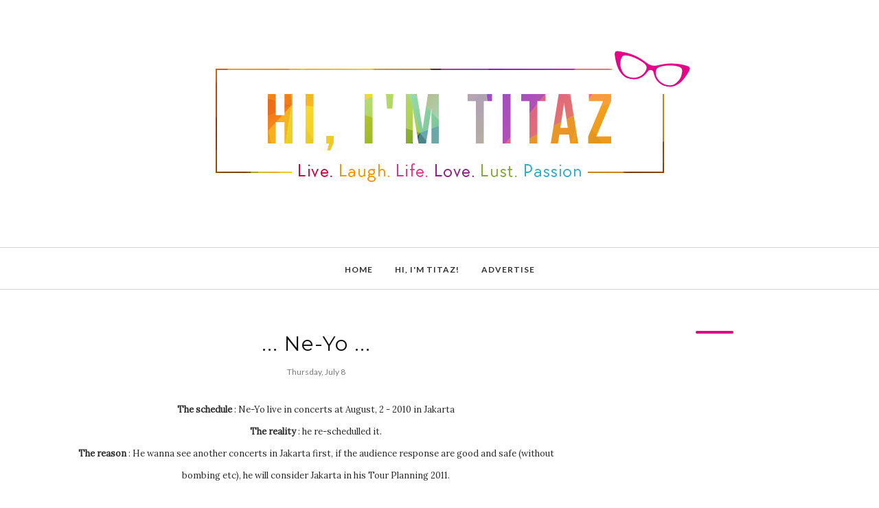

--- FILE ---
content_type: text/html; charset=utf-8
request_url: https://www.google.com/recaptcha/api2/aframe
body_size: 266
content:
<!DOCTYPE HTML><html><head><meta http-equiv="content-type" content="text/html; charset=UTF-8"></head><body><script nonce="kt_xlemCoo_CVz9WIr4iGQ">/** Anti-fraud and anti-abuse applications only. See google.com/recaptcha */ try{var clients={'sodar':'https://pagead2.googlesyndication.com/pagead/sodar?'};window.addEventListener("message",function(a){try{if(a.source===window.parent){var b=JSON.parse(a.data);var c=clients[b['id']];if(c){var d=document.createElement('img');d.src=c+b['params']+'&rc='+(localStorage.getItem("rc::a")?sessionStorage.getItem("rc::b"):"");window.document.body.appendChild(d);sessionStorage.setItem("rc::e",parseInt(sessionStorage.getItem("rc::e")||0)+1);localStorage.setItem("rc::h",'1764744960525');}}}catch(b){}});window.parent.postMessage("_grecaptcha_ready", "*");}catch(b){}</script></body></html>

--- FILE ---
content_type: text/plain
request_url: https://www.google-analytics.com/j/collect?v=1&_v=j102&a=761387276&t=pageview&_s=1&dl=https%3A%2F%2Fwww.titazutami.com%2F2010%2F07%2Fne-yo.html&ul=en-us%40posix&dt=...%20Ne-Yo%20...%20-%20Hi%2C%20I%27m%20Titaz!&sr=1280x720&vp=1280x720&_u=IEBAAEABAAAAACAAI~&jid=962359975&gjid=1274928319&cid=1687035167.1764744958&tid=UA-68127389-1&_gid=1341091736.1764744958&_r=1&_slc=1&z=1065576789
body_size: -451
content:
2,cG-8FM8D51E5R

--- FILE ---
content_type: text/javascript; charset=UTF-8
request_url: https://www.titazutami.com/feeds/posts/default/-/punch?alt=json-in-script&callback=display_related_posts
body_size: 20717
content:
// API callback
display_related_posts({"version":"1.0","encoding":"UTF-8","feed":{"xmlns":"http://www.w3.org/2005/Atom","xmlns$openSearch":"http://a9.com/-/spec/opensearchrss/1.0/","xmlns$blogger":"http://schemas.google.com/blogger/2008","xmlns$georss":"http://www.georss.org/georss","xmlns$gd":"http://schemas.google.com/g/2005","xmlns$thr":"http://purl.org/syndication/thread/1.0","id":{"$t":"tag:blogger.com,1999:blog-3584231526011710629"},"updated":{"$t":"2025-12-01T16:45:29.740+07:00"},"category":[{"term":"Stylie"},{"term":"hip hip hurraaay"},{"term":"just me"},{"term":"life"},{"term":"event"},{"term":"#365tulisan2013"},{"term":"music journey"},{"term":"stuffie goodie"},{"term":"foodiewoodie"},{"term":"Celebrities"},{"term":"i love this job"},{"term":"Mobile Blogging"},{"term":"Amateur Beauty Junkie"},{"term":"Beauty"},{"term":"#365Tulisan2015"},{"term":"#366Tulisan2016"},{"term":"Review"},{"term":"go go a go go"},{"term":"#365Tulisan2014"},{"term":"#365tulisan2017"},{"term":"#tetapsemangat"},{"term":"Sponsored"},{"term":"#goodthings"},{"term":"punch"},{"term":"live"},{"term":"Work"},{"term":"stuffiegoodie"},{"term":"Invitation"},{"term":"party"},{"term":"Love It"},{"term":"Styling Project"},{"term":"friends"},{"term":"#TitazLipTalk"},{"term":"Beauty Tips"},{"term":"Stylie Tipz"},{"term":"mobile"},{"term":"Gift"},{"term":"#WordsOfTheDay"},{"term":"Fashion Report"},{"term":"olala seafood"},{"term":"Greetings"},{"term":"Sweet Baby"},{"term":"Weekend"},{"term":"featured"},{"term":"Clozette"},{"term":"giveawaaaay"},{"term":"style theme"},{"term":"#TBSBloggers"},{"term":"#nulisrandom2015"},{"term":"On My Lips"},{"term":"Laugh"},{"term":"Life Hacks"},{"term":"Monday Mantra"},{"term":"SparklingInc"},{"term":"#ProvenSelfV"},{"term":"Art"},{"term":"Daily"},{"term":"Health"},{"term":"Indonesia Fashion Week"},{"term":"Inspiration"},{"term":"Let's Move On"},{"term":"Movie"},{"term":"Project"},{"term":"because it's me"},{"term":"family"},{"term":"memory"},{"term":"#FmeApps"},{"term":"#JJM16"},{"term":"#JakJapanMatsuri"},{"term":"#LiveLoveLaughLust"},{"term":"#QuickGetaway"},{"term":"#TitazCraftyProject"},{"term":"#ootd"},{"term":"Brunchies Buddies"},{"term":"Com"},{"term":"Competition"},{"term":"Craft"},{"term":"Happy Note"},{"term":"Hip"},{"term":"JFW"},{"term":"White Tees Projects"},{"term":"White Tees Projects."},{"term":"Year of"},{"term":"charity"},{"term":"collage"},{"term":"note"},{"term":"wedding"}],"title":{"type":"text","$t":"Hi, I'm Titaz!"},"subtitle":{"type":"html","$t":"Let's talk about love, life and passion :)"},"link":[{"rel":"http://schemas.google.com/g/2005#feed","type":"application/atom+xml","href":"https:\/\/www.titazutami.com\/feeds\/posts\/default"},{"rel":"self","type":"application/atom+xml","href":"https:\/\/www.blogger.com\/feeds\/3584231526011710629\/posts\/default\/-\/punch?alt=json-in-script"},{"rel":"alternate","type":"text/html","href":"https:\/\/www.titazutami.com\/search\/label\/punch"},{"rel":"hub","href":"http://pubsubhubbub.appspot.com/"},{"rel":"next","type":"application/atom+xml","href":"https:\/\/www.blogger.com\/feeds\/3584231526011710629\/posts\/default\/-\/punch\/-\/punch?alt=json-in-script\u0026start-index=26\u0026max-results=25"}],"author":[{"name":{"$t":"titaz"},"uri":{"$t":"http:\/\/www.blogger.com\/profile\/04798755026104114240"},"email":{"$t":"noreply@blogger.com"},"gd$image":{"rel":"http://schemas.google.com/g/2005#thumbnail","width":"21","height":"32","src":"\/\/blogger.googleusercontent.com\/img\/b\/R29vZ2xl\/AVvXsEhgbgB35dzEWH9MPYBf3WQXwb1eYHF4WXW8PXGiQT07W4ffzArOAkpSrKwwklA3sJBxKmzWw9MBW6nd-oDlIuhI6hsrJNvpstDSPbBwyLr-e1_cN9zAWPwiL0aLHlewtQ\/s220\/bold+01.jpg"}}],"generator":{"version":"7.00","uri":"http://www.blogger.com","$t":"Blogger"},"openSearch$totalResults":{"$t":"30"},"openSearch$startIndex":{"$t":"1"},"openSearch$itemsPerPage":{"$t":"25"},"entry":[{"id":{"$t":"tag:blogger.com,1999:blog-3584231526011710629.post-8217177239715302245"},"published":{"$t":"2014-11-20T03:37:00.000+07:00"},"updated":{"$t":"2014-11-20T03:37:12.143+07:00"},"category":[{"scheme":"http://www.blogger.com/atom/ns#","term":"#365Tulisan2014"},{"scheme":"http://www.blogger.com/atom/ns#","term":"#tetapsemangat"},{"scheme":"http://www.blogger.com/atom/ns#","term":"#WordsOfTheDay"},{"scheme":"http://www.blogger.com/atom/ns#","term":"life"},{"scheme":"http://www.blogger.com/atom/ns#","term":"punch"}],"title":{"type":"text","$t":"... Life \/ If Someone ..."},"content":{"type":"html","$t":"\u003Cdiv class=\"separator\" style=\"clear: both; text-align: center;\"\u003E\n\u003Ca href=\"https:\/\/blogger.googleusercontent.com\/img\/b\/R29vZ2xl\/AVvXsEihb-ffN1K8nvVK5WvJHXny48HduQzgGZG8voUlbKH2qfnhSpguxLCLnSI4Mkg2W0zVIxuZ726hVz-QSo7ShDA93k41uCZMV6zGwnBzkCLjC5TSyHuELutz9sGb50I1ahP9dmsyYFWedg4\/s1600\/1574378.jpg\" imageanchor=\"1\" style=\"margin-left: 1em; margin-right: 1em;\"\u003E\u003Cimg border=\"0\" src=\"https:\/\/blogger.googleusercontent.com\/img\/b\/R29vZ2xl\/AVvXsEihb-ffN1K8nvVK5WvJHXny48HduQzgGZG8voUlbKH2qfnhSpguxLCLnSI4Mkg2W0zVIxuZ726hVz-QSo7ShDA93k41uCZMV6zGwnBzkCLjC5TSyHuELutz9sGb50I1ahP9dmsyYFWedg4\/s1600\/1574378.jpg\" height=\"288\" width=\"400\" \/\u003E\u003C\/a\u003E\u003C\/div\u003E\n\u003Cdiv style=\"text-align: center;\"\u003E\n\u003Cspan style=\"font-size: x-small;\"\u003E\u003Ci\u003Epic from \u003Ca href=\"http:\/\/www.imgfave.com\/\" target=\"_blank\"\u003Ehere\u003C\/a\u003E\u003C\/i\u003E\u003C\/span\u003E\u003C\/div\u003E\n\u003Cdiv style=\"text-align: center;\"\u003E\n\u003Cbr \/\u003E\u003C\/div\u003E\n\u003Cdiv style=\"text-align: center;\"\u003E\nAgree with it :)\u003C\/div\u003E\n\u003Cbr \/\u003E\n\u003Cbr \/\u003E\n\u003Cdiv style=\"text-align: center;\"\u003E\n\u003Ca href=\"http:\/\/www.mylivesignature.com\/\" target=\"_blank\"\u003E\u003Cimg src=\"http:\/\/signatures.mylivesignature.com\/54488\/52\/AA26039806A16268620AB44268DE8EE7.png\" style=\"background: transparent; border: 0 !important;\" \/\u003E\u003C\/a\u003E\n\n\u003C\/div\u003E\n\u003Cdiv class=\"linkwithin_div\"\u003E\n\u003C\/div\u003E\n\u003Cdiv class=\"blogger-post-footer\"\u003E\u003Ca href=\"http:\/\/www.mylivesignature.com\" target=\"_blank\"\u003E\u003Cimg src=\"http:\/\/signatures.mylivesignature.com\/54488\/52\/AA26039806A16268620AB44268DE8EE7.png\" style=\"border: 0 !important; background: transparent;\"\/\u003E\u003C\/a\u003E\n\n\u003Cdiv class=\"linkwithin_div\"\u003E\n\u003C\/div\u003E\u003C\/div\u003E"},"link":[{"rel":"replies","type":"application/atom+xml","href":"https:\/\/www.titazutami.com\/feeds\/8217177239715302245\/comments\/default","title":"Post Comments"},{"rel":"replies","type":"text/html","href":"https:\/\/www.titazutami.com\/2014\/11\/life-if-someone.html#comment-form","title":"2 Comments"},{"rel":"edit","type":"application/atom+xml","href":"https:\/\/www.blogger.com\/feeds\/3584231526011710629\/posts\/default\/8217177239715302245"},{"rel":"self","type":"application/atom+xml","href":"https:\/\/www.blogger.com\/feeds\/3584231526011710629\/posts\/default\/8217177239715302245"},{"rel":"alternate","type":"text/html","href":"https:\/\/www.titazutami.com\/2014\/11\/life-if-someone.html","title":"... Life \/ If Someone ..."}],"author":[{"name":{"$t":"titaz"},"uri":{"$t":"http:\/\/www.blogger.com\/profile\/04798755026104114240"},"email":{"$t":"noreply@blogger.com"},"gd$image":{"rel":"http://schemas.google.com/g/2005#thumbnail","width":"21","height":"32","src":"\/\/blogger.googleusercontent.com\/img\/b\/R29vZ2xl\/AVvXsEhgbgB35dzEWH9MPYBf3WQXwb1eYHF4WXW8PXGiQT07W4ffzArOAkpSrKwwklA3sJBxKmzWw9MBW6nd-oDlIuhI6hsrJNvpstDSPbBwyLr-e1_cN9zAWPwiL0aLHlewtQ\/s220\/bold+01.jpg"}}],"media$thumbnail":{"xmlns$media":"http://search.yahoo.com/mrss/","url":"https:\/\/blogger.googleusercontent.com\/img\/b\/R29vZ2xl\/AVvXsEihb-ffN1K8nvVK5WvJHXny48HduQzgGZG8voUlbKH2qfnhSpguxLCLnSI4Mkg2W0zVIxuZ726hVz-QSo7ShDA93k41uCZMV6zGwnBzkCLjC5TSyHuELutz9sGb50I1ahP9dmsyYFWedg4\/s72-c\/1574378.jpg","height":"72","width":"72"},"thr$total":{"$t":"2"}},{"id":{"$t":"tag:blogger.com,1999:blog-3584231526011710629.post-2002202443228085763"},"published":{"$t":"2013-03-20T16:52:00.002+07:00"},"updated":{"$t":"2017-06-24T00:33:41.011+07:00"},"category":[{"scheme":"http://www.blogger.com/atom/ns#","term":"#365tulisan2013"},{"scheme":"http://www.blogger.com/atom/ns#","term":"#goodthings"},{"scheme":"http://www.blogger.com/atom/ns#","term":"#tetapsemangat"},{"scheme":"http://www.blogger.com/atom/ns#","term":"because it's me"},{"scheme":"http://www.blogger.com/atom/ns#","term":"Gift"},{"scheme":"http://www.blogger.com/atom/ns#","term":"just me"},{"scheme":"http://www.blogger.com/atom/ns#","term":"life"},{"scheme":"http://www.blogger.com/atom/ns#","term":"punch"},{"scheme":"http://www.blogger.com/atom/ns#","term":"Stylie"}],"title":{"type":"text","$t":"... Hello World! ..."},"content":{"type":"html","$t":"\u003Cdiv class=\"separator\" style=\"clear: both; text-align: center;\"\u003E\n\u003Cspan style=\"font-family: \u0026quot;verdana\u0026quot; , sans-serif; margin-left: 1em; margin-right: 1em; text-align: center;\"\u003E\u003Ca href=\"https:\/\/blogger.googleusercontent.com\/img\/b\/R29vZ2xl\/AVvXsEjrO3aindh8AHLssIGWlRKzIjiy19HHQaMBjf2TziTp8raHFxcrMEUqAhG7HntM1ELpjmcuSu5jl6-f9eupRRdIr_cJxpggBk3oXxz8O9GFX8_-ZsESSvOcgmNs-LrgIJa2yDPJqRpGTQA\/s1600\/just+a+bad+day.jpg\" imageanchor=\"1\" style=\"margin-left: 1em; margin-right: 1em; text-align: center;\"\u003E\u003Cimg border=\"0\" height=\"640\" src=\"https:\/\/blogger.googleusercontent.com\/img\/b\/R29vZ2xl\/AVvXsEjrO3aindh8AHLssIGWlRKzIjiy19HHQaMBjf2TziTp8raHFxcrMEUqAhG7HntM1ELpjmcuSu5jl6-f9eupRRdIr_cJxpggBk3oXxz8O9GFX8_-ZsESSvOcgmNs-LrgIJa2yDPJqRpGTQA\/s640\/just+a+bad+day.jpg\" width=\"440\" \/\u003E\u003C\/a\u003E\u003C\/span\u003E\u003C\/div\u003E\n\u003Cdiv class=\"separator\" style=\"clear: both; text-align: center;\"\u003E\n\u003C\/div\u003E\n\u003Ca name='more'\u003E\u003C\/a\u003E\u003Cbr \/\u003E\n\u003Cdiv style=\"text-align: center;\"\u003E\n\u003Cspan style=\"font-family: \u0026quot;verdana\u0026quot; , sans-serif;\"\u003E\u003Cb\u003ELet's enjoy the day!\u003C\/b\u003E\u003C\/span\u003E\u003C\/div\u003E\n\u003Cdiv style=\"text-align: center;\"\u003E\n\u003Cspan style=\"font-family: \u0026quot;verdana\u0026quot; , sans-serif;\"\u003EThey can makes me down, but I can stand up and move on again :)\u003C\/span\u003E\u003C\/div\u003E\n\u003Cdiv style=\"text-align: center;\"\u003E\n\u003Cspan style=\"font-family: \u0026quot;verdana\u0026quot; , sans-serif;\"\u003ELet's find another excitement, joy, creativity and happiness\u003C\/span\u003E\u003C\/div\u003E\n\u003Cdiv style=\"text-align: center;\"\u003E\n\u003Cspan style=\"font-family: \u0026quot;verdana\u0026quot; , sans-serif;\"\u003EWe're responsible for our life and happiness :)\u003C\/span\u003E\u003C\/div\u003E\n\u003Cdiv style=\"text-align: center;\"\u003E\n\u003Cspan style=\"font-family: \u0026quot;verdana\u0026quot; , sans-serif;\"\u003E\u003Cb\u003E#tetapsemangat!\u003C\/b\u003E\u003C\/span\u003E\u003C\/div\u003E\n\u003Cdiv style=\"text-align: center;\"\u003E\n\u003Cspan style=\"font-family: \u0026quot;verdana\u0026quot; , sans-serif;\"\u003E\u003Cbr \/\u003E\u003C\/span\u003E\u003C\/div\u003E\n\u003Cdiv style=\"text-align: center;\"\u003E\n\u003Cb\u003E\u003Cspan style=\"font-family: \u0026quot;verdana\u0026quot; , sans-serif;\"\u003E\u0026nbsp;Hello, World!\u003C\/span\u003E\u003C\/b\u003E\u003C\/div\u003E\n\u003Cdiv style=\"text-align: center;\"\u003E\n\u003Cspan style=\"font-family: \u0026quot;verdana\u0026quot; , sans-serif;\"\u003E\u003Cbr \/\u003E\u003C\/span\u003E\u003C\/div\u003E\n\u003Cdiv class=\"separator\" style=\"clear: both; text-align: center;\"\u003E\n\u003Ca href=\"https:\/\/blogger.googleusercontent.com\/img\/b\/R29vZ2xl\/AVvXsEifwsOxT_rmqPvkn2NPjt8xNBH1_bLY1HdjmU0hDKuNfhn9PcmtdPNkHXShJRRqrlJPLe7dQDaPQodsnAOnCUtlvQYnKuYMUnr_ksX6Mdpd4gDggt2VsIjxnhVXC-60B2ZsIIcc5Fm-mGI\/s1600\/Kolase+-+o1.jpg\" imageanchor=\"1\" style=\"margin-left: 1em; margin-right: 1em;\"\u003E\u003Cspan style=\"font-family: \u0026quot;verdana\u0026quot; , sans-serif;\"\u003E\u003Cimg border=\"0\" height=\"616\" src=\"https:\/\/blogger.googleusercontent.com\/img\/b\/R29vZ2xl\/AVvXsEifwsOxT_rmqPvkn2NPjt8xNBH1_bLY1HdjmU0hDKuNfhn9PcmtdPNkHXShJRRqrlJPLe7dQDaPQodsnAOnCUtlvQYnKuYMUnr_ksX6Mdpd4gDggt2VsIjxnhVXC-60B2ZsIIcc5Fm-mGI\/s640\/Kolase+-+o1.jpg\" width=\"640\" \/\u003E\u003C\/span\u003E\u003C\/a\u003E\u003C\/div\u003E\n\u003Cdiv style=\"text-align: center;\"\u003E\n\u003Cspan style=\"font-family: \u0026quot;verdana\u0026quot; , sans-serif; font-size: x-small;\"\u003E\u003Cb\u003EWhat I Wear:\u003C\/b\u003E\u003Cbr \/\u003EBlack cape : Magnolia\u003C\/span\u003E\u003C\/div\u003E\n\u003Cdiv style=\"text-align: center;\"\u003E\n\u003Cspan style=\"font-family: \u0026quot;verdana\u0026quot; , sans-serif; font-size: x-small;\"\u003EGalaxy Skirt : unbranded\u003Cbr \/\u003ERed Bag : Long Champ\u003Cbr \/\u003EBoots : DocMart\u003Cbr \/\u003EBold necklace : Mika\u003Cbr \/\u003EMix of bangles : Unbranded, TLTSN, Payless\u003C\/span\u003E\u003C\/div\u003E\n\u003Cdiv style=\"text-align: center;\"\u003E\n\u003Cspan style=\"font-family: \u0026quot;verdana\u0026quot; , sans-serif; font-size: x-small;\"\u003Eunbranded top, red beanie and black legging\u003C\/span\u003E\u003C\/div\u003E\n\u003Cbr \/\u003E\n\u003Cbr \/\u003E\n\u003Cdiv style=\"text-align: center;\"\u003E\n\u003Ca href=\"http:\/\/www.mylivesignature.com\/\" target=\"_blank\"\u003E\u003Cimg src=\"http:\/\/signatures.mylivesignature.com\/54488\/52\/AA26039806A16268620AB44268DE8EE7.png\" style=\"background: transparent; border: 0 !important;\" \/\u003E\u003C\/a\u003E\n\n\u003C\/div\u003E\n\u003Cdiv class=\"linkwithin_div\"\u003E\n\u003C\/div\u003E\n\u003Cdiv class=\"blogger-post-footer\"\u003E\u003Ca href=\"http:\/\/www.mylivesignature.com\" target=\"_blank\"\u003E\u003Cimg src=\"http:\/\/signatures.mylivesignature.com\/54488\/52\/AA26039806A16268620AB44268DE8EE7.png\" style=\"border: 0 !important; background: transparent;\"\/\u003E\u003C\/a\u003E\n\n\u003Cdiv class=\"linkwithin_div\"\u003E\n\u003C\/div\u003E\u003C\/div\u003E"},"link":[{"rel":"replies","type":"application/atom+xml","href":"https:\/\/www.titazutami.com\/feeds\/2002202443228085763\/comments\/default","title":"Post Comments"},{"rel":"replies","type":"text/html","href":"https:\/\/www.titazutami.com\/2013\/03\/hello-world.html#comment-form","title":"2 Comments"},{"rel":"edit","type":"application/atom+xml","href":"https:\/\/www.blogger.com\/feeds\/3584231526011710629\/posts\/default\/2002202443228085763"},{"rel":"self","type":"application/atom+xml","href":"https:\/\/www.blogger.com\/feeds\/3584231526011710629\/posts\/default\/2002202443228085763"},{"rel":"alternate","type":"text/html","href":"https:\/\/www.titazutami.com\/2013\/03\/hello-world.html","title":"... Hello World! ..."}],"author":[{"name":{"$t":"titaz"},"uri":{"$t":"http:\/\/www.blogger.com\/profile\/04798755026104114240"},"email":{"$t":"noreply@blogger.com"},"gd$image":{"rel":"http://schemas.google.com/g/2005#thumbnail","width":"21","height":"32","src":"\/\/blogger.googleusercontent.com\/img\/b\/R29vZ2xl\/AVvXsEhgbgB35dzEWH9MPYBf3WQXwb1eYHF4WXW8PXGiQT07W4ffzArOAkpSrKwwklA3sJBxKmzWw9MBW6nd-oDlIuhI6hsrJNvpstDSPbBwyLr-e1_cN9zAWPwiL0aLHlewtQ\/s220\/bold+01.jpg"}}],"media$thumbnail":{"xmlns$media":"http://search.yahoo.com/mrss/","url":"https:\/\/blogger.googleusercontent.com\/img\/b\/R29vZ2xl\/AVvXsEjrO3aindh8AHLssIGWlRKzIjiy19HHQaMBjf2TziTp8raHFxcrMEUqAhG7HntM1ELpjmcuSu5jl6-f9eupRRdIr_cJxpggBk3oXxz8O9GFX8_-ZsESSvOcgmNs-LrgIJa2yDPJqRpGTQA\/s72-c\/just+a+bad+day.jpg","height":"72","width":"72"},"thr$total":{"$t":"2"}},{"id":{"$t":"tag:blogger.com,1999:blog-3584231526011710629.post-2346941779191996975"},"published":{"$t":"2013-03-16T02:16:00.002+07:00"},"updated":{"$t":"2013-03-22T15:15:36.137+07:00"},"category":[{"scheme":"http://www.blogger.com/atom/ns#","term":"#365tulisan2013"},{"scheme":"http://www.blogger.com/atom/ns#","term":"just me"},{"scheme":"http://www.blogger.com/atom/ns#","term":"Let's Move On"},{"scheme":"http://www.blogger.com/atom/ns#","term":"note"},{"scheme":"http://www.blogger.com/atom/ns#","term":"punch"}],"title":{"type":"text","$t":"... piece of my feeling  ..."},"content":{"type":"html","$t":"\u003Cspan style=\"font-family: Verdana, sans-serif;\"\u003ELately, I shud pass some of hard things in my life. No, I don't mean to be grumpy or blame others. Some of the hard things are because my self too. so I called this \u003Cb\u003E\u003Ci\u003E\"Introspection\"\u003C\/i\u003E\u003C\/b\u003E.\u003C\/span\u003E\u003Cbr \/\u003E\n\u003Cspan style=\"font-family: Verdana, sans-serif;\"\u003EThis hard things makes me thinking. lots of thinking. regret. blessings. all in one. I feel regret, but somehow I feel blessed. like my friend said, \u003Cb\u003E\u003Ci\u003E\"After a hurricane here's come the rainbow\".\u003C\/i\u003E\u003C\/b\u003E\u003C\/span\u003E\u003Cbr \/\u003E\n\u003Cspan style=\"font-family: Verdana, sans-serif;\"\u003EI can't denied, sometimes I still remember the days before that hard things came into my life. And I miss some of that moment. I miss the feeling, the things that I shud do, the people.. yess I miss it.\u003C\/span\u003E\u003Cbr \/\u003E\n\u003Cspan style=\"font-family: Verdana, sans-serif;\"\u003Ebut I can't miss my past all over again, I shud moving on. Even I miss it so badly. It never happen again.\u003C\/span\u003E\u003Cbr \/\u003E\n\u003Cb\u003E\u003Ci\u003E\u003Cspan style=\"font-family: Verdana, sans-serif;\"\u003E\"Life \u0026nbsp;is about learn form past and do better in future\" :)\u003C\/span\u003E\u003C\/i\u003E\u003C\/b\u003E\u003Cbr \/\u003E\n\u003Cspan style=\"font-family: Verdana, sans-serif;\"\u003EI still don't know my path. but I believed \u003Ci\u003E\u003Cb\u003E\"everything gonna be ok as long we try our best\" :)\u003C\/b\u003E\u003C\/i\u003E\u003C\/span\u003E\u003Cbr \/\u003E\n\u003Cspan style=\"font-family: Verdana, sans-serif;\"\u003EAll I can do is makes my heart and my feeling stronger to face all the hardthings. especially I was surrounded by lovely people who help me through this.\u003C\/span\u003E\u003Cbr \/\u003E\n\u003Cspan style=\"font-family: Verdana, sans-serif;\"\u003E\u003Cb\u003E\u003Ci\u003EMaybe not great as before, but I might start it from zero to make it better and bigger\u003C\/i\u003E\u003C\/b\u003E. I hope. Amien.\u003C\/span\u003E\u003Cbr \/\u003E\n\u003Cb\u003E\u003Ci\u003E\u003Cspan style=\"color: red; font-family: Verdana, sans-serif;\"\u003ELet's Move On!\u003C\/span\u003E\u003C\/i\u003E\u003C\/b\u003E\u003Cbr \/\u003E\n\u003Cspan style=\"font-family: Verdana, sans-serif;\"\u003E\u003Cbr \/\u003E\u003C\/span\u003E\n\u003Cspan style=\"font-family: Verdana, sans-serif;\"\u003EThank you for reading a piece of my feelings :)\u003C\/span\u003E\u003Cbr \/\u003E\n\u003Cbr \/\u003E\n\u003Ca href=\"http:\/\/www.mylivesignature.com\/\" target=\"_blank\"\u003E\u003Cimg src=\"http:\/\/signatures.mylivesignature.com\/54488\/52\/AA26039806A16268620AB44268DE8EE7.png\" style=\"background: transparent; border: 0 !important;\" \/\u003E\u003C\/a\u003E  \u003Cbr \/\u003E\n\u003Cdiv class=\"linkwithin_div\"\u003E\n\u003C\/div\u003E\n\u003Cdiv class=\"blogger-post-footer\"\u003E\u003Ca href=\"http:\/\/www.mylivesignature.com\" target=\"_blank\"\u003E\u003Cimg src=\"http:\/\/signatures.mylivesignature.com\/54488\/52\/AA26039806A16268620AB44268DE8EE7.png\" style=\"border: 0 !important; background: transparent;\"\/\u003E\u003C\/a\u003E\n\n\u003Cdiv class=\"linkwithin_div\"\u003E\n\u003C\/div\u003E\u003C\/div\u003E"},"link":[{"rel":"replies","type":"application/atom+xml","href":"https:\/\/www.titazutami.com\/feeds\/2346941779191996975\/comments\/default","title":"Post Comments"},{"rel":"replies","type":"text/html","href":"https:\/\/www.titazutami.com\/2013\/03\/piece-of-my-feeling-today.html#comment-form","title":"4 Comments"},{"rel":"edit","type":"application/atom+xml","href":"https:\/\/www.blogger.com\/feeds\/3584231526011710629\/posts\/default\/2346941779191996975"},{"rel":"self","type":"application/atom+xml","href":"https:\/\/www.blogger.com\/feeds\/3584231526011710629\/posts\/default\/2346941779191996975"},{"rel":"alternate","type":"text/html","href":"https:\/\/www.titazutami.com\/2013\/03\/piece-of-my-feeling-today.html","title":"... piece of my feeling  ..."}],"author":[{"name":{"$t":"titaz"},"uri":{"$t":"http:\/\/www.blogger.com\/profile\/04798755026104114240"},"email":{"$t":"noreply@blogger.com"},"gd$image":{"rel":"http://schemas.google.com/g/2005#thumbnail","width":"21","height":"32","src":"\/\/blogger.googleusercontent.com\/img\/b\/R29vZ2xl\/AVvXsEhgbgB35dzEWH9MPYBf3WQXwb1eYHF4WXW8PXGiQT07W4ffzArOAkpSrKwwklA3sJBxKmzWw9MBW6nd-oDlIuhI6hsrJNvpstDSPbBwyLr-e1_cN9zAWPwiL0aLHlewtQ\/s220\/bold+01.jpg"}}],"thr$total":{"$t":"4"}},{"id":{"$t":"tag:blogger.com,1999:blog-3584231526011710629.post-1082551886537121188"},"published":{"$t":"2011-08-12T02:32:00.001+07:00"},"updated":{"$t":"2011-08-12T02:41:44.422+07:00"},"category":[{"scheme":"http://www.blogger.com/atom/ns#","term":"punch"}],"title":{"type":"text","$t":"... L.I.F.E ..."},"content":{"type":"html","$t":"\u003Ca href=\"https:\/\/blogger.googleusercontent.com\/img\/b\/R29vZ2xl\/AVvXsEgKQUSkBV69jgt8p_yLHuQ9q8kvo066_Rgjsrj6f944Gjdb0yc4GH_wrXYW7ml1OezIrDbc0U2bR_ZDyfoL6OerVXVktflsmi1Cxcm7wIbBh4rWIDDvIhXJ754ukNT6KVXXk3bEQRs11JY\/s1600\/life+is+about.jpg\" onblur=\"try {parent.deselectBloggerImageGracefully();} catch(e) {}\"\u003E\u003Cimg style=\"display:block; margin:0px auto 10px; text-align:center;cursor:pointer; cursor:hand;width: 264px; height: 320px;\" src=\"https:\/\/blogger.googleusercontent.com\/img\/b\/R29vZ2xl\/AVvXsEgKQUSkBV69jgt8p_yLHuQ9q8kvo066_Rgjsrj6f944Gjdb0yc4GH_wrXYW7ml1OezIrDbc0U2bR_ZDyfoL6OerVXVktflsmi1Cxcm7wIbBh4rWIDDvIhXJ754ukNT6KVXXk3bEQRs11JY\/s320\/life+is+about.jpg\" border=\"0\" alt=\"\" id=\"BLOGGER_PHOTO_ID_5639684734079429378\" \/\u003E\u003C\/a\u003E\r\u003Cbr \/\u003E\u003Cdiv\u003E\r\u003Cbr \/\u003E\u003C\/div\u003E\u003Cdiv style=\"text-align: center;\"\u003E\u003Ca href=\"http:\/\/www.mylivesignature.com\/\" target=\"_blank\"\u003E\u003Cspan class=\"Apple-style-span\" style=\"color: rgb(0, 0, 0); -webkit-text-decorations-in-effect: none; \"\u003E\u003C\/span\u003E\u003C\/a\u003E\u003Ca href=\"http:\/\/www.mylivesignature.com\/\" target=\"_blank\"\u003E\u003Cimg src=\"http:\/\/signatures.mylivesignature.com\/54488\/52\/AA26039806A16268620AB44268DE8EE7.png\" style=\"border: 0 !important; background: transparent;\" \/\u003E\u003C\/a\u003E\u003C\/div\u003E\u003Cdiv class=\"linkwithin_div\"\u003E\u003C\/div\u003E\u003Cdiv class=\"blogger-post-footer\"\u003E\u003Ca href=\"http:\/\/www.mylivesignature.com\" target=\"_blank\"\u003E\u003Cimg src=\"http:\/\/signatures.mylivesignature.com\/54488\/52\/AA26039806A16268620AB44268DE8EE7.png\" style=\"border: 0 !important; background: transparent;\"\/\u003E\u003C\/a\u003E\n\n\u003Cdiv class=\"linkwithin_div\"\u003E\n\u003C\/div\u003E\u003C\/div\u003E"},"link":[{"rel":"replies","type":"application/atom+xml","href":"https:\/\/www.titazutami.com\/feeds\/1082551886537121188\/comments\/default","title":"Post Comments"},{"rel":"replies","type":"text/html","href":"https:\/\/www.titazutami.com\/2011\/08\/blog-post_11.html#comment-form","title":"0 Comments"},{"rel":"edit","type":"application/atom+xml","href":"https:\/\/www.blogger.com\/feeds\/3584231526011710629\/posts\/default\/1082551886537121188"},{"rel":"self","type":"application/atom+xml","href":"https:\/\/www.blogger.com\/feeds\/3584231526011710629\/posts\/default\/1082551886537121188"},{"rel":"alternate","type":"text/html","href":"https:\/\/www.titazutami.com\/2011\/08\/blog-post_11.html","title":"... L.I.F.E ..."}],"author":[{"name":{"$t":"titaz"},"uri":{"$t":"http:\/\/www.blogger.com\/profile\/04798755026104114240"},"email":{"$t":"noreply@blogger.com"},"gd$image":{"rel":"http://schemas.google.com/g/2005#thumbnail","width":"21","height":"32","src":"\/\/blogger.googleusercontent.com\/img\/b\/R29vZ2xl\/AVvXsEhgbgB35dzEWH9MPYBf3WQXwb1eYHF4WXW8PXGiQT07W4ffzArOAkpSrKwwklA3sJBxKmzWw9MBW6nd-oDlIuhI6hsrJNvpstDSPbBwyLr-e1_cN9zAWPwiL0aLHlewtQ\/s220\/bold+01.jpg"}}],"media$thumbnail":{"xmlns$media":"http://search.yahoo.com/mrss/","url":"https:\/\/blogger.googleusercontent.com\/img\/b\/R29vZ2xl\/AVvXsEgKQUSkBV69jgt8p_yLHuQ9q8kvo066_Rgjsrj6f944Gjdb0yc4GH_wrXYW7ml1OezIrDbc0U2bR_ZDyfoL6OerVXVktflsmi1Cxcm7wIbBh4rWIDDvIhXJ754ukNT6KVXXk3bEQRs11JY\/s72-c\/life+is+about.jpg","height":"72","width":"72"},"thr$total":{"$t":"0"}},{"id":{"$t":"tag:blogger.com,1999:blog-3584231526011710629.post-516959699255534577"},"published":{"$t":"2010-07-25T15:58:00.000+07:00"},"updated":{"$t":"2010-07-25T16:00:53.522+07:00"},"category":[{"scheme":"http://www.blogger.com/atom/ns#","term":"punch"}],"title":{"type":"text","$t":"... We'll Be Back Soon ..."},"content":{"type":"html","$t":"Helloooowww :)\u003Cbr \/\u003E\u003Cbr \/\u003EI'm on my 2 weeks vacation now :)\u003Cbr \/\u003EI will be back soon to update my blog\u003Cbr \/\u003Eand to share lots of things for you :)\u003Cbr \/\u003E\u003Cbr \/\u003ECheriooss!!\u003Cbr \/\u003E\u003Cbr \/\u003E\u003Ca href=\"http:\/\/www.mylivesignature.com\/\" target=\"_blank\"\u003E\u003Cimg src=\"http:\/\/signatures.mylivesignature.com\/54488\/52\/AA26039806A16268620AB44268DE8EE7.png\" style=\"border: 0pt none ! important; background: none repeat scroll 0% 0% transparent;\" \/\u003E\u003C\/a\u003E\u003Cdiv class=\"linkwithin_div\"\u003E\u003C\/div\u003E\u003Cdiv class=\"blogger-post-footer\"\u003E\u003Ca href=\"http:\/\/www.mylivesignature.com\" target=\"_blank\"\u003E\u003Cimg src=\"http:\/\/signatures.mylivesignature.com\/54488\/52\/AA26039806A16268620AB44268DE8EE7.png\" style=\"border: 0 !important; background: transparent;\"\/\u003E\u003C\/a\u003E\n\n\u003Cdiv class=\"linkwithin_div\"\u003E\n\u003C\/div\u003E\u003C\/div\u003E"},"link":[{"rel":"replies","type":"application/atom+xml","href":"https:\/\/www.titazutami.com\/feeds\/516959699255534577\/comments\/default","title":"Post Comments"},{"rel":"replies","type":"text/html","href":"https:\/\/www.titazutami.com\/2010\/07\/well-be-back-soon.html#comment-form","title":"2 Comments"},{"rel":"edit","type":"application/atom+xml","href":"https:\/\/www.blogger.com\/feeds\/3584231526011710629\/posts\/default\/516959699255534577"},{"rel":"self","type":"application/atom+xml","href":"https:\/\/www.blogger.com\/feeds\/3584231526011710629\/posts\/default\/516959699255534577"},{"rel":"alternate","type":"text/html","href":"https:\/\/www.titazutami.com\/2010\/07\/well-be-back-soon.html","title":"... We'll Be Back Soon ..."}],"author":[{"name":{"$t":"titaz"},"uri":{"$t":"http:\/\/www.blogger.com\/profile\/04798755026104114240"},"email":{"$t":"noreply@blogger.com"},"gd$image":{"rel":"http://schemas.google.com/g/2005#thumbnail","width":"21","height":"32","src":"\/\/blogger.googleusercontent.com\/img\/b\/R29vZ2xl\/AVvXsEhgbgB35dzEWH9MPYBf3WQXwb1eYHF4WXW8PXGiQT07W4ffzArOAkpSrKwwklA3sJBxKmzWw9MBW6nd-oDlIuhI6hsrJNvpstDSPbBwyLr-e1_cN9zAWPwiL0aLHlewtQ\/s220\/bold+01.jpg"}}],"thr$total":{"$t":"2"}},{"id":{"$t":"tag:blogger.com,1999:blog-3584231526011710629.post-8904304849001116175"},"published":{"$t":"2010-07-14T11:10:00.001+07:00"},"updated":{"$t":"2010-07-14T17:22:55.250+07:00"},"category":[{"scheme":"http://www.blogger.com/atom/ns#","term":"event"},{"scheme":"http://www.blogger.com/atom/ns#","term":"punch"}],"title":{"type":"text","$t":"... Comeeee! ..."},"content":{"type":"html","$t":"\u003Cdiv style=\"text-align: center;\"\u003E\u003Cdiv style=\"text-align: center;\"\u003E\u003Cspan class=\"Apple-style-span\" style=\"font-size: small;\"\u003EThis 2 events is to sweet to missed :)\u003C\/span\u003E\u003C\/div\u003E\u003C\/div\u003E\u003Cdiv\u003E\u003Cspan class=\"Apple-style-span\" style=\"font-size: small;\"\u003E\u003Cbr \/\u003E\u003C\/span\u003E\u003C\/div\u003E\u003Cdiv style=\"text-align: center;\"\u003E\u003Cspan class=\"Apple-style-span\" style=\"font-size: small;\"\u003E\u003Cb\u003EZUPER YOUTH 5\u003C\/b\u003E\u003C\/span\u003E\u003C\/div\u003E\u003Ca onblur=\"try {parent.deselectBloggerImageGracefully();} catch(e) {}\" href=\"https:\/\/blogger.googleusercontent.com\/img\/b\/R29vZ2xl\/AVvXsEhDAkoyRnyfbOYcpPFWfJRZvebsGRZ83f3rFmojMVHKHfU4fxb_RlSQffCKmL1V6P5IyYImlOzqvbHRQSZRcl4eoH6PVYTRR8qyzKuQQ8z_xcks2H1WZM1C5Q5jKY20GyIewKFnEZdHamPx\/s1600\/ZUPER+YOUTH.jpg\"\u003E\u003Cimg style=\"display:block; margin:0px auto 10px; text-align:center;cursor:pointer; cursor:hand;width: 226px; height: 320px;\" src=\"https:\/\/blogger.googleusercontent.com\/img\/b\/R29vZ2xl\/AVvXsEhDAkoyRnyfbOYcpPFWfJRZvebsGRZ83f3rFmojMVHKHfU4fxb_RlSQffCKmL1V6P5IyYImlOzqvbHRQSZRcl4eoH6PVYTRR8qyzKuQQ8z_xcks2H1WZM1C5Q5jKY20GyIewKFnEZdHamPx\/s320\/ZUPER+YOUTH.jpg\" border=\"0\" alt=\"\" id=\"BLOGGER_PHOTO_ID_5493704833258879810\" \/\u003E\u003C\/a\u003E\u003Cdiv style=\"text-align: center;\"\u003E\u003Cb\u003E\u003Cspan class=\"Apple-style-span\" style=\"font-size: small;\"\u003EHOUSE OF REVELATION\u003C\/span\u003E\u003C\/b\u003E\u003C\/div\u003E\u003Ca onblur=\"try {parent.deselectBloggerImageGracefully();} catch(e) {}\" href=\"https:\/\/blogger.googleusercontent.com\/img\/b\/R29vZ2xl\/AVvXsEgddJIgGh0vPDm3FeJh_n345kxRygnmxUG0MwKDai5A9lp7IcLhVRsqpRAY8CgJ7nOK-90GlWVf1sJOBLH0jBXadIiHSWn10ZrSOvjlNZm86R0TgsCHgFGdS8cV5GufwjBz3GZCByCK6vpj\/s1600\/HOUSE+OF+REVELATION.jpg\"\u003E\u003Cimg style=\"display:block; margin:0px auto 10px; text-align:center;cursor:pointer; cursor:hand;width: 320px; height: 320px;\" src=\"https:\/\/blogger.googleusercontent.com\/img\/b\/R29vZ2xl\/AVvXsEgddJIgGh0vPDm3FeJh_n345kxRygnmxUG0MwKDai5A9lp7IcLhVRsqpRAY8CgJ7nOK-90GlWVf1sJOBLH0jBXadIiHSWn10ZrSOvjlNZm86R0TgsCHgFGdS8cV5GufwjBz3GZCByCK6vpj\/s320\/HOUSE+OF+REVELATION.jpg\" border=\"0\" alt=\"\" id=\"BLOGGER_PHOTO_ID_5493609667451678034\" \/\u003E\u003C\/a\u003E\u003Cdiv style=\"text-align: center;\"\u003E\u003Cspan class=\"Apple-style-span\" style=\"font-size: small;\"\u003EIt's a music event!\u003C\/span\u003E\u003C\/div\u003E\u003Cdiv style=\"text-align: center;\"\u003E\u003Cspan class=\"Apple-style-span\" style=\"font-size: small;\"\u003EU should come and see lots of great bands in here :)\u003C\/span\u003E\u003C\/div\u003E\u003Cdiv style=\"text-align: center;\"\u003E\u003Cspan class=\"Apple-style-span\" style=\"font-size: small;\"\u003ELet's come!\u003C\/span\u003E\u003C\/div\u003E\u003Cdiv\u003E\u003Cbr \/\u003E\u003C\/div\u003E\u003Cdiv style=\"text-align: center;\"\u003E\u003Ca href=\"http:\/\/www.mylivesignature.com\/\" target=\"_blank\"\u003E\u003Cspan class=\"Apple-style-span\" style=\"color: rgb(0, 0, 0); -webkit-text-decorations-in-effect: none; \"\u003E\u003C\/span\u003E\u003C\/a\u003E\u003Ca href=\"http:\/\/www.mylivesignature.com\/\" target=\"_blank\"\u003E\u003Cimg src=\"http:\/\/signatures.mylivesignature.com\/54488\/52\/AA26039806A16268620AB44268DE8EE7.png\" style=\"border: 0 !important; background: transparent;\" \/\u003E\u003C\/a\u003E\u003C\/div\u003E\u003Cdiv class=\"linkwithin_div\"\u003E\u003C\/div\u003E\u003Cdiv class=\"blogger-post-footer\"\u003E\u003Ca href=\"http:\/\/www.mylivesignature.com\" target=\"_blank\"\u003E\u003Cimg src=\"http:\/\/signatures.mylivesignature.com\/54488\/52\/AA26039806A16268620AB44268DE8EE7.png\" style=\"border: 0 !important; background: transparent;\"\/\u003E\u003C\/a\u003E\n\n\u003Cdiv class=\"linkwithin_div\"\u003E\n\u003C\/div\u003E\u003C\/div\u003E"},"link":[{"rel":"replies","type":"application/atom+xml","href":"https:\/\/www.titazutami.com\/feeds\/8904304849001116175\/comments\/default","title":"Post Comments"},{"rel":"replies","type":"text/html","href":"https:\/\/www.titazutami.com\/2010\/07\/comeee.html#comment-form","title":"8 Comments"},{"rel":"edit","type":"application/atom+xml","href":"https:\/\/www.blogger.com\/feeds\/3584231526011710629\/posts\/default\/8904304849001116175"},{"rel":"self","type":"application/atom+xml","href":"https:\/\/www.blogger.com\/feeds\/3584231526011710629\/posts\/default\/8904304849001116175"},{"rel":"alternate","type":"text/html","href":"https:\/\/www.titazutami.com\/2010\/07\/comeee.html","title":"... Comeeee! ..."}],"author":[{"name":{"$t":"titaz"},"uri":{"$t":"http:\/\/www.blogger.com\/profile\/04798755026104114240"},"email":{"$t":"noreply@blogger.com"},"gd$image":{"rel":"http://schemas.google.com/g/2005#thumbnail","width":"21","height":"32","src":"\/\/blogger.googleusercontent.com\/img\/b\/R29vZ2xl\/AVvXsEhgbgB35dzEWH9MPYBf3WQXwb1eYHF4WXW8PXGiQT07W4ffzArOAkpSrKwwklA3sJBxKmzWw9MBW6nd-oDlIuhI6hsrJNvpstDSPbBwyLr-e1_cN9zAWPwiL0aLHlewtQ\/s220\/bold+01.jpg"}}],"media$thumbnail":{"xmlns$media":"http://search.yahoo.com/mrss/","url":"https:\/\/blogger.googleusercontent.com\/img\/b\/R29vZ2xl\/AVvXsEhDAkoyRnyfbOYcpPFWfJRZvebsGRZ83f3rFmojMVHKHfU4fxb_RlSQffCKmL1V6P5IyYImlOzqvbHRQSZRcl4eoH6PVYTRR8qyzKuQQ8z_xcks2H1WZM1C5Q5jKY20GyIewKFnEZdHamPx\/s72-c\/ZUPER+YOUTH.jpg","height":"72","width":"72"},"thr$total":{"$t":"8"}},{"id":{"$t":"tag:blogger.com,1999:blog-3584231526011710629.post-7912480664161262963"},"published":{"$t":"2010-07-09T17:11:00.001+07:00"},"updated":{"$t":"2010-07-09T17:15:42.399+07:00"},"category":[{"scheme":"http://www.blogger.com/atom/ns#","term":"punch"}],"title":{"type":"text","$t":"... Get Ready for Cut Copy! ..."},"content":{"type":"html","$t":"\u003Cdiv style=\"text-align: center;\"\u003E\u003Cspan class=\"Apple-style-span\" style=\"font-size: small;\"\u003E\u003Cb\u003E\u003Cspan class=\"Apple-style-span\"  style=\"color:#00CCCC;\"\u003ECut Copy Live at Jakarta\u003C\/span\u003E\u003C\/b\u003E\u003Cbr \/\u003EBengkel Night Park, Saturday July 10th 2010\u003C\/span\u003E\u003C\/div\u003E\u003Cdiv style=\"text-align: center;\"\u003E\u003Cspan class=\"Apple-style-span\" style=\"font-size: small;\"\u003EOpening act : Agrikulture and RockNRoll Mafia\u003C\/span\u003E\u003C\/div\u003E\u003Cdiv\u003E\u003Cbr \/\u003E\u003C\/div\u003E\u003Ca onblur=\"try {parent.deselectBloggerImageGracefully();} catch(e) {}\" href=\"https:\/\/blogger.googleusercontent.com\/img\/b\/R29vZ2xl\/AVvXsEg5nHDcTd5nEiAI4A5IG8DjF_eAUH7fnnZ4fuV_rZPcM4zLAJ0_lgdZMdl14JBo48Y-rVPvz9EE0nMdwPVSeqpFWRqIMmlrMD-6YT98VJ8uL6IzMlXwS1heHzAsuIU-SPRlro6Aityi5k69\/s1600\/Cut+Copy+Live+at+jakarta.jpg\"\u003E\u003Cimg style=\"display:block; margin:0px auto 10px; text-align:center;cursor:pointer; cursor:hand;width: 171px; height: 320px;\" src=\"https:\/\/blogger.googleusercontent.com\/img\/b\/R29vZ2xl\/AVvXsEg5nHDcTd5nEiAI4A5IG8DjF_eAUH7fnnZ4fuV_rZPcM4zLAJ0_lgdZMdl14JBo48Y-rVPvz9EE0nMdwPVSeqpFWRqIMmlrMD-6YT98VJ8uL6IzMlXwS1heHzAsuIU-SPRlro6Aityi5k69\/s320\/Cut+Copy+Live+at+jakarta.jpg\" border=\"0\" alt=\"\" id=\"BLOGGER_PHOTO_ID_5491847270908555346\" \/\u003E\u003C\/a\u003E\u003Cdiv style=\"text-align: center;\"\u003E\u003Cspan class=\"Apple-style-span\" style=\"font-size: small;\"\u003EBe there!\u003Cbr \/\u003E\u003Cbr \/\u003E\u003C\/span\u003E\u003C\/div\u003E\u003Cdiv style=\"text-align: center;\"\u003E\u003Cspan class=\"Apple-style-span\" style=\"font-size: small;\"\u003EI've got news from my friend from label, \u003C\/span\u003E\u003C\/div\u003E\u003Cdiv style=\"text-align: center;\"\u003E\u003Cspan class=\"Apple-style-span\" style=\"font-size: small;\"\u003Ethat CUT COPY new album will be release at July 19th. Yeeey!!\u003C\/span\u003E\u003C\/div\u003E\u003Cdiv\u003E\u003Cbr \/\u003E\u003C\/div\u003E\u003Cdiv style=\"text-align: center;\"\u003E\u003Ca href=\"http:\/\/www.mylivesignature.com\/\" target=\"_blank\"\u003E\u003Cspan class=\"Apple-style-span\" style=\"color: rgb(0, 0, 0); -webkit-text-decorations-in-effect: none; \"\u003E\u003C\/span\u003E\u003C\/a\u003E\u003Ca href=\"http:\/\/www.mylivesignature.com\/\" target=\"_blank\"\u003E\u003Cimg src=\"http:\/\/signatures.mylivesignature.com\/54488\/52\/AA26039806A16268620AB44268DE8EE7.png\" style=\"border: 0 !important; background: transparent;\" \/\u003E\u003C\/a\u003E\u003C\/div\u003E\u003Cdiv class=\"linkwithin_div\"\u003E\u003C\/div\u003E\u003Cdiv class=\"blogger-post-footer\"\u003E\u003Ca href=\"http:\/\/www.mylivesignature.com\" target=\"_blank\"\u003E\u003Cimg src=\"http:\/\/signatures.mylivesignature.com\/54488\/52\/AA26039806A16268620AB44268DE8EE7.png\" style=\"border: 0 !important; background: transparent;\"\/\u003E\u003C\/a\u003E\n\n\u003Cdiv class=\"linkwithin_div\"\u003E\n\u003C\/div\u003E\u003C\/div\u003E"},"link":[{"rel":"replies","type":"application/atom+xml","href":"https:\/\/www.titazutami.com\/feeds\/7912480664161262963\/comments\/default","title":"Post Comments"},{"rel":"replies","type":"text/html","href":"https:\/\/www.titazutami.com\/2010\/07\/get-ready-for-cut-copy.html#comment-form","title":"8 Comments"},{"rel":"edit","type":"application/atom+xml","href":"https:\/\/www.blogger.com\/feeds\/3584231526011710629\/posts\/default\/7912480664161262963"},{"rel":"self","type":"application/atom+xml","href":"https:\/\/www.blogger.com\/feeds\/3584231526011710629\/posts\/default\/7912480664161262963"},{"rel":"alternate","type":"text/html","href":"https:\/\/www.titazutami.com\/2010\/07\/get-ready-for-cut-copy.html","title":"... Get Ready for Cut Copy! ..."}],"author":[{"name":{"$t":"titaz"},"uri":{"$t":"http:\/\/www.blogger.com\/profile\/04798755026104114240"},"email":{"$t":"noreply@blogger.com"},"gd$image":{"rel":"http://schemas.google.com/g/2005#thumbnail","width":"21","height":"32","src":"\/\/blogger.googleusercontent.com\/img\/b\/R29vZ2xl\/AVvXsEhgbgB35dzEWH9MPYBf3WQXwb1eYHF4WXW8PXGiQT07W4ffzArOAkpSrKwwklA3sJBxKmzWw9MBW6nd-oDlIuhI6hsrJNvpstDSPbBwyLr-e1_cN9zAWPwiL0aLHlewtQ\/s220\/bold+01.jpg"}}],"media$thumbnail":{"xmlns$media":"http://search.yahoo.com/mrss/","url":"https:\/\/blogger.googleusercontent.com\/img\/b\/R29vZ2xl\/AVvXsEg5nHDcTd5nEiAI4A5IG8DjF_eAUH7fnnZ4fuV_rZPcM4zLAJ0_lgdZMdl14JBo48Y-rVPvz9EE0nMdwPVSeqpFWRqIMmlrMD-6YT98VJ8uL6IzMlXwS1heHzAsuIU-SPRlro6Aityi5k69\/s72-c\/Cut+Copy+Live+at+jakarta.jpg","height":"72","width":"72"},"thr$total":{"$t":"8"}},{"id":{"$t":"tag:blogger.com,1999:blog-3584231526011710629.post-2157617236394764402"},"published":{"$t":"2010-07-08T13:34:00.000+07:00"},"updated":{"$t":"2010-07-08T13:41:20.580+07:00"},"category":[{"scheme":"http://www.blogger.com/atom/ns#","term":"punch"}],"title":{"type":"text","$t":"... Ne-Yo ..."},"content":{"type":"html","$t":"\u003Cdiv style=\"text-align: center;\"\u003E\u003Cspan class=\"Apple-style-span\" style=\"font-size: small;\"\u003E\u003Cb\u003EThe schedule \u003C\/b\u003E: Ne-Yo live in concerts at August, 2 - 2010 in Jakarta\u003Cbr \/\u003E\u003Cb\u003EThe reality\u003C\/b\u003E : he re-schedulled it.\u003Cbr \/\u003E\u003Cb\u003EThe reason\u003C\/b\u003E : He wanna see another concerts in Jakarta first, if the audience response are good and safe (without bombing etc), he will consider Jakarta in his Tour Planning 2011.\u003C\/span\u003E\u003C\/div\u003E\u003Cdiv style=\"text-align: center;\"\u003E\u003Cspan class=\"Apple-style-span\" style=\"font-size: small;\"\u003E\u003Cbr \/\u003E\u003C\/span\u003E\u003C\/div\u003E\u003Cdiv style=\"text-align: center;\"\u003E\u003Cspan class=\"Apple-style-span\" style=\"font-size: small;\"\u003EHmm... i think he should have more chit-chat with another musician who's already do the concerts in Jakarta like Joel Madden-Good Charlotte, Placebo, Lamb of God, Pitbull, Black Eyed Peas, 311 and many more. They had a great time in here :)\u003C\/span\u003E\u003C\/div\u003E\u003Cdiv style=\"text-align: center;\"\u003E\u003Cspan class=\"Apple-style-span\" style=\"font-size: small;\"\u003E\u003Cbr \/\u003E\u003C\/span\u003E\u003C\/div\u003E\u003Cdiv style=\"text-align: center;\"\u003E\u003Cspan class=\"Apple-style-span\" style=\"font-size: small;\"\u003EJakarta is awesome, dude!\u003C\/span\u003E\u003Cbr \/\u003E\u003C\/div\u003E\u003Cdiv style=\"text-align: center;\"\u003E\u003Cbr \/\u003E\u003C\/div\u003E\u003Ca onblur=\"try {parent.deselectBloggerImageGracefully();} catch(e) {}\" href=\"https:\/\/blogger.googleusercontent.com\/img\/b\/R29vZ2xl\/AVvXsEitV_vRJGE41hnbE55ILymN-MauryBRfVn4OVB6a7U2C744IbAD21nLmAXoJZnI6zpBFD5zXfTQy7JUBaujiIFwwisYF4UD40MiCTwwS1iS-qP0i6Qv2MrI2YK84BalmpJuBDz_ejtIiyAR\/s1600\/NEYO.jpg\"\u003E\u003Cimg style=\"display:block; margin:0px auto 10px; text-align:center;cursor:pointer; cursor:hand;width: 193px; height: 320px;\" src=\"https:\/\/blogger.googleusercontent.com\/img\/b\/R29vZ2xl\/AVvXsEitV_vRJGE41hnbE55ILymN-MauryBRfVn4OVB6a7U2C744IbAD21nLmAXoJZnI6zpBFD5zXfTQy7JUBaujiIFwwisYF4UD40MiCTwwS1iS-qP0i6Qv2MrI2YK84BalmpJuBDz_ejtIiyAR\/s320\/NEYO.jpg\" border=\"0\" alt=\"\" id=\"BLOGGER_PHOTO_ID_5491420081779966402\" \/\u003E\u003C\/a\u003E\u003Cbr \/\u003E\u003Cdiv style=\"text-align: center;\"\u003E\u003Cspan class=\"Apple-style-span\" style=\"font-size: small;\"\u003ECheriooss!\u003C\/span\u003E\u003C\/div\u003E\u003Cdiv\u003E\u003Cbr \/\u003E\u003C\/div\u003E\u003Cdiv style=\"text-align: center;\"\u003E\u003Ca href=\"http:\/\/www.mylivesignature.com\/\" target=\"_blank\"\u003E\u003Cspan class=\"Apple-style-span\" style=\"color: rgb(0, 0, 0); -webkit-text-decorations-in-effect: none; \"\u003E\u003C\/span\u003E\u003C\/a\u003E\u003Ca href=\"http:\/\/www.mylivesignature.com\/\" target=\"_blank\"\u003E\u003Cimg src=\"http:\/\/signatures.mylivesignature.com\/54488\/52\/AA26039806A16268620AB44268DE8EE7.png\" style=\"border: 0 !important; background: transparent;\" \/\u003E\u003C\/a\u003E\u003C\/div\u003E\u003Cdiv class=\"linkwithin_div\"\u003E\u003C\/div\u003E\u003Cdiv class=\"blogger-post-footer\"\u003E\u003Ca href=\"http:\/\/www.mylivesignature.com\" target=\"_blank\"\u003E\u003Cimg src=\"http:\/\/signatures.mylivesignature.com\/54488\/52\/AA26039806A16268620AB44268DE8EE7.png\" style=\"border: 0 !important; background: transparent;\"\/\u003E\u003C\/a\u003E\n\n\u003Cdiv class=\"linkwithin_div\"\u003E\n\u003C\/div\u003E\u003C\/div\u003E"},"link":[{"rel":"replies","type":"application/atom+xml","href":"https:\/\/www.titazutami.com\/feeds\/2157617236394764402\/comments\/default","title":"Post Comments"},{"rel":"replies","type":"text/html","href":"https:\/\/www.titazutami.com\/2010\/07\/ne-yo.html#comment-form","title":"2 Comments"},{"rel":"edit","type":"application/atom+xml","href":"https:\/\/www.blogger.com\/feeds\/3584231526011710629\/posts\/default\/2157617236394764402"},{"rel":"self","type":"application/atom+xml","href":"https:\/\/www.blogger.com\/feeds\/3584231526011710629\/posts\/default\/2157617236394764402"},{"rel":"alternate","type":"text/html","href":"https:\/\/www.titazutami.com\/2010\/07\/ne-yo.html","title":"... Ne-Yo ..."}],"author":[{"name":{"$t":"titaz"},"uri":{"$t":"http:\/\/www.blogger.com\/profile\/04798755026104114240"},"email":{"$t":"noreply@blogger.com"},"gd$image":{"rel":"http://schemas.google.com/g/2005#thumbnail","width":"21","height":"32","src":"\/\/blogger.googleusercontent.com\/img\/b\/R29vZ2xl\/AVvXsEhgbgB35dzEWH9MPYBf3WQXwb1eYHF4WXW8PXGiQT07W4ffzArOAkpSrKwwklA3sJBxKmzWw9MBW6nd-oDlIuhI6hsrJNvpstDSPbBwyLr-e1_cN9zAWPwiL0aLHlewtQ\/s220\/bold+01.jpg"}}],"media$thumbnail":{"xmlns$media":"http://search.yahoo.com/mrss/","url":"https:\/\/blogger.googleusercontent.com\/img\/b\/R29vZ2xl\/AVvXsEitV_vRJGE41hnbE55ILymN-MauryBRfVn4OVB6a7U2C744IbAD21nLmAXoJZnI6zpBFD5zXfTQy7JUBaujiIFwwisYF4UD40MiCTwwS1iS-qP0i6Qv2MrI2YK84BalmpJuBDz_ejtIiyAR\/s72-c\/NEYO.jpg","height":"72","width":"72"},"thr$total":{"$t":"2"}},{"id":{"$t":"tag:blogger.com,1999:blog-3584231526011710629.post-8462129500265956428"},"published":{"$t":"2010-07-06T10:12:00.000+07:00"},"updated":{"$t":"2010-07-06T10:17:22.692+07:00"},"category":[{"scheme":"http://www.blogger.com/atom/ns#","term":"punch"}],"title":{"type":"text","$t":"... Ready, Get Set, Go!!!! ..."},"content":{"type":"html","$t":"\u003Cdiv style=\"text-align: center;\"\u003E\u003Cspan class=\"Apple-style-span\" style=\"font-size: small;\"\u003EHeeeyhoooooo, Let's Go!!\u003Cbr \/\u003E\u003Cb\u003E\u003Cspan class=\"Apple-style-span\"  style=\"color:#FF0000;\"\u003EDO NOT FORGET TO ATTEND THIS EVENT!\u003C\/span\u003E\u003C\/b\u003E\u003C\/span\u003E\u003C\/div\u003E\u003Cdiv\u003E\u003Cspan class=\"Apple-style-span\" style=\"font-size: small;\"\u003E\u003Cbr \/\u003E\u003C\/span\u003E\u003C\/div\u003E\u003Cdiv style=\"text-align: center;\"\u003E\u003Cspan class=\"Apple-style-span\" style=\"font-size: small;\"\u003E\u003Cb\u003E\u003Cspan class=\"Apple-style-span\"  style=\"color:#FF0000;\"\u003EBRIGHSPOT\u003C\/span\u003E\u003C\/b\u003E\u003Cbr \/\u003EOpening for invitation only July 8th 2010\u003Cbr \/\u003EOpen for public July 9 - 11 2010\u003C\/span\u003E\u003C\/div\u003E\u003Cdiv\u003E\u003Cbr \/\u003E\u003C\/div\u003E\u003Ca onblur=\"try {parent.deselectBloggerImageGracefully();} catch(e) {}\" href=\"https:\/\/blogger.googleusercontent.com\/img\/b\/R29vZ2xl\/AVvXsEhjtyhwbbB18mxwLdlrDs3alVl3SSkpcNrwsqFJGNd578kZHHmmUWpM9lGOfQxvFFMb85sMmseQ6RumNz7aRpw5GJtgVDrDEXt_KgbzG33JbDPILZ3eo6-F2mgnPIkXWK89fOkEhyphenhyphenmEPkM7\/s1600\/BSPOT5_poster.jpg\"\u003E\u003Cimg style=\"display:block; margin:0px auto 10px; text-align:center;cursor:pointer; cursor:hand;width: 227px; height: 320px;\" src=\"https:\/\/blogger.googleusercontent.com\/img\/b\/R29vZ2xl\/AVvXsEhjtyhwbbB18mxwLdlrDs3alVl3SSkpcNrwsqFJGNd578kZHHmmUWpM9lGOfQxvFFMb85sMmseQ6RumNz7aRpw5GJtgVDrDEXt_KgbzG33JbDPILZ3eo6-F2mgnPIkXWK89fOkEhyphenhyphenmEPkM7\/s320\/BSPOT5_poster.jpg\" border=\"0\" alt=\"\" id=\"BLOGGER_PHOTO_ID_5490625997065199458\" \/\u003E\u003C\/a\u003E\u003Cbr \/\u003E\u003Cdiv style=\"text-align: center;\"\u003E\u003Cspan class=\"Apple-style-span\" style=\"font-size: small;\"\u003EU will find lots of talented local designer in here!\u003Cbr \/\u003E\u003C\/span\u003E\u003C\/div\u003E\u003Cdiv style=\"text-align: center;\"\u003E\u003Cspan class=\"Apple-style-span\" style=\"font-size: small;\"\u003E\u003Cb\u003E\u003Cspan class=\"Apple-style-span\"  style=\"color:#FF0000;\"\u003ESUPPORT OUR LOCAL BRAND!!\u003C\/span\u003E\u003C\/b\u003E\u003C\/span\u003E\u003C\/div\u003E\u003Cdiv style=\"text-align: center;\"\u003E\u003Cspan class=\"Apple-style-span\" style=\"font-size: small;\"\u003E \u003C\/span\u003E\u003C\/div\u003E\u003Cdiv style=\"text-align: center;\"\u003E\u003Cspan class=\"Apple-style-span\" style=\"font-size: small;\"\u003Eps : let's meet up, all bloggers :) C u there!\u003C\/span\u003E\u003Cbr \/\u003E\u003Cbr \/\u003E\u003C\/div\u003E\u003Cdiv style=\"text-align: center;\"\u003E\u003Ca href=\"http:\/\/www.mylivesignature.com\/\" target=\"_blank\"\u003E\u003Cspan class=\"Apple-style-span\" style=\"color: rgb(0, 0, 0); -webkit-text-decorations-in-effect: none; \"\u003E\u003C\/span\u003E\u003C\/a\u003E\u003Ca href=\"http:\/\/www.mylivesignature.com\/\" target=\"_blank\"\u003E\u003Cimg src=\"http:\/\/signatures.mylivesignature.com\/54488\/52\/AA26039806A16268620AB44268DE8EE7.png\" style=\"border: 0 !important; background: transparent;\" \/\u003E\u003C\/a\u003E\u003C\/div\u003E\u003Cdiv class=\"linkwithin_div\"\u003E\u003C\/div\u003E\u003Cdiv class=\"blogger-post-footer\"\u003E\u003Ca href=\"http:\/\/www.mylivesignature.com\" target=\"_blank\"\u003E\u003Cimg src=\"http:\/\/signatures.mylivesignature.com\/54488\/52\/AA26039806A16268620AB44268DE8EE7.png\" style=\"border: 0 !important; background: transparent;\"\/\u003E\u003C\/a\u003E\n\n\u003Cdiv class=\"linkwithin_div\"\u003E\n\u003C\/div\u003E\u003C\/div\u003E"},"link":[{"rel":"replies","type":"application/atom+xml","href":"https:\/\/www.titazutami.com\/feeds\/8462129500265956428\/comments\/default","title":"Post Comments"},{"rel":"replies","type":"text/html","href":"https:\/\/www.titazutami.com\/2010\/07\/ready-get-set-go.html#comment-form","title":"2 Comments"},{"rel":"edit","type":"application/atom+xml","href":"https:\/\/www.blogger.com\/feeds\/3584231526011710629\/posts\/default\/8462129500265956428"},{"rel":"self","type":"application/atom+xml","href":"https:\/\/www.blogger.com\/feeds\/3584231526011710629\/posts\/default\/8462129500265956428"},{"rel":"alternate","type":"text/html","href":"https:\/\/www.titazutami.com\/2010\/07\/ready-get-set-go.html","title":"... Ready, Get Set, Go!!!! ..."}],"author":[{"name":{"$t":"titaz"},"uri":{"$t":"http:\/\/www.blogger.com\/profile\/04798755026104114240"},"email":{"$t":"noreply@blogger.com"},"gd$image":{"rel":"http://schemas.google.com/g/2005#thumbnail","width":"21","height":"32","src":"\/\/blogger.googleusercontent.com\/img\/b\/R29vZ2xl\/AVvXsEhgbgB35dzEWH9MPYBf3WQXwb1eYHF4WXW8PXGiQT07W4ffzArOAkpSrKwwklA3sJBxKmzWw9MBW6nd-oDlIuhI6hsrJNvpstDSPbBwyLr-e1_cN9zAWPwiL0aLHlewtQ\/s220\/bold+01.jpg"}}],"media$thumbnail":{"xmlns$media":"http://search.yahoo.com/mrss/","url":"https:\/\/blogger.googleusercontent.com\/img\/b\/R29vZ2xl\/AVvXsEhjtyhwbbB18mxwLdlrDs3alVl3SSkpcNrwsqFJGNd578kZHHmmUWpM9lGOfQxvFFMb85sMmseQ6RumNz7aRpw5GJtgVDrDEXt_KgbzG33JbDPILZ3eo6-F2mgnPIkXWK89fOkEhyphenhyphenmEPkM7\/s72-c\/BSPOT5_poster.jpg","height":"72","width":"72"},"thr$total":{"$t":"2"}},{"id":{"$t":"tag:blogger.com,1999:blog-3584231526011710629.post-9046198932681841976"},"published":{"$t":"2010-06-01T20:22:00.000+07:00"},"updated":{"$t":"2010-06-01T20:42:13.077+07:00"},"category":[{"scheme":"http://www.blogger.com/atom/ns#","term":"punch"}],"title":{"type":"text","$t":"... having a great vacation! ..."},"content":{"type":"html","$t":"\u003Ca onblur=\"try {parent.deselectBloggerImageGracefully();} catch(e) {}\" href=\"https:\/\/blogger.googleusercontent.com\/img\/b\/R29vZ2xl\/AVvXsEh9c7tbNIAEBJBDQ5MxPcbxFmCkbRQyZWKrkowCdTElsqyeXwNn4vS3K_lzRXcm9XabkmhMZUCxG5cUgVzcOsDSOrSjhLWNxdOhprq_5UKxQCUdOB6kAk4eTinQes6vIyTcgb30OcgCq6HL\/s1600\/koper.jpeg\"\u003E\u003Cimg style=\"display:block; margin:0px auto 10px; text-align:center;cursor:pointer; cursor:hand;width: 320px; height: 213px;\" src=\"https:\/\/blogger.googleusercontent.com\/img\/b\/R29vZ2xl\/AVvXsEh9c7tbNIAEBJBDQ5MxPcbxFmCkbRQyZWKrkowCdTElsqyeXwNn4vS3K_lzRXcm9XabkmhMZUCxG5cUgVzcOsDSOrSjhLWNxdOhprq_5UKxQCUdOB6kAk4eTinQes6vIyTcgb30OcgCq6HL\/s320\/koper.jpeg\" border=\"0\" alt=\"\" id=\"BLOGGER_PHOTO_ID_5477799774098680050\" \/\u003E\u003C\/a\u003E\u003Cbr \/\u003E\u003Cdiv style=\"text-align: center;\"\u003E\u003Cspan class=\"Apple-style-span\" style=\"font-size: small;\"\u003Eheloooo!!!\u003C\/span\u003E\u003C\/div\u003E\u003Cdiv style=\"text-align: center;\"\u003E\u003Cspan class=\"Apple-style-span\" style=\"font-size: small;\"\u003Elast long weekend, I go to a city who bakpia, batik, kraton was so popular.\u003C\/span\u003E\u003C\/div\u003E\u003Cdiv style=\"text-align: center;\"\u003E\u003Cspan class=\"Apple-style-span\" style=\"font-size: small;\"\u003Ealone. just planned to met my friends on Jogja.\u003C\/span\u003E\u003C\/div\u003E\u003Cdiv style=\"text-align: center;\"\u003E\u003Cspan class=\"Apple-style-span\" style=\"font-size: small;\"\u003E\u003Cbr \/\u003E\u003C\/span\u003E\u003C\/div\u003E\u003Cdiv style=\"text-align: center;\"\u003E\u003Cspan class=\"Apple-style-span\" style=\"font-size: small;\"\u003Ethe ending?\u003C\/span\u003E\u003C\/div\u003E\u003Cdiv style=\"text-align: center;\"\u003E\u003Cspan class=\"Apple-style-span\" style=\"font-size: small;\"\u003Eit's really greaat!!\u003C\/span\u003E\u003C\/div\u003E\u003Cdiv style=\"text-align: center;\"\u003E\u003Cspan class=\"Apple-style-span\" style=\"font-size: small;\"\u003E\u003Cbr \/\u003E\u003C\/span\u003E\u003C\/div\u003E\u003Cdiv style=\"text-align: center;\"\u003E\u003Cspan class=\"Apple-style-span\" style=\"font-size: small;\"\u003EI have lots of story and pics\u003C\/span\u003E\u003C\/div\u003E\u003Cdiv\u003E\u003Cdiv style=\"text-align: center;\"\u003E\u003Cspan class=\"Apple-style-span\" style=\"font-size: small;\"\u003EJust wait my post :)\u003C\/span\u003E\u003C\/div\u003E\u003Cdiv style=\"text-align: center;\"\u003E\u003Cspan class=\"Apple-style-span\" style=\"font-size: small;\"\u003E\u003Cbr \/\u003E\u003C\/span\u003E\u003C\/div\u003E\u003C\/div\u003E\u003Cdiv style=\"text-align: center;\"\u003E\u003Cspan class=\"Apple-style-span\" style=\"font-size: small;\"\u003Ethat vacation can brainwashed my head hihihihihi\u003C\/span\u003E\u003C\/div\u003E\u003Cdiv style=\"text-align: center;\"\u003E\u003Cspan class=\"Apple-style-span\" style=\"font-size: small;\"\u003Ehmmmm.... cannot wait my next trip :)\u003C\/span\u003E\u003C\/div\u003E\u003Cdiv style=\"text-align: center;\"\u003E\u003Cbr \/\u003E\u003C\/div\u003E\u003Cdiv style=\"text-align: center;\"\u003E\u003Ca href=\"http:\/\/www.mylivesignature.com\/\" target=\"_blank\"\u003E\u003Cspan class=\"Apple-style-span\" style=\"color: rgb(0, 0, 0); -webkit-text-decorations-in-effect: none; font-size: 15.8333px; \"\u003E\u003C\/span\u003E\u003C\/a\u003E\u003Ca href=\"http:\/\/www.mylivesignature.com\/\" target=\"_blank\"\u003E\u003Cimg src=\"http:\/\/signatures.mylivesignature.com\/54488\/52\/AA26039806A16268620AB44268DE8EE7.png\" style=\"border: 0 !important; background: transparent;\" \/\u003E\u003C\/a\u003E\u003C\/div\u003E\u003Cdiv class=\"linkwithin_div\"\u003E\u003C\/div\u003E\u003Cdiv class=\"blogger-post-footer\"\u003E\u003Ca href=\"http:\/\/www.mylivesignature.com\" target=\"_blank\"\u003E\u003Cimg src=\"http:\/\/signatures.mylivesignature.com\/54488\/52\/AA26039806A16268620AB44268DE8EE7.png\" style=\"border: 0 !important; background: transparent;\"\/\u003E\u003C\/a\u003E\n\n\u003Cdiv class=\"linkwithin_div\"\u003E\n\u003C\/div\u003E\u003C\/div\u003E"},"link":[{"rel":"replies","type":"application/atom+xml","href":"https:\/\/www.titazutami.com\/feeds\/9046198932681841976\/comments\/default","title":"Post Comments"},{"rel":"replies","type":"text/html","href":"https:\/\/www.titazutami.com\/2010\/06\/having-great-vacation.html#comment-form","title":"2 Comments"},{"rel":"edit","type":"application/atom+xml","href":"https:\/\/www.blogger.com\/feeds\/3584231526011710629\/posts\/default\/9046198932681841976"},{"rel":"self","type":"application/atom+xml","href":"https:\/\/www.blogger.com\/feeds\/3584231526011710629\/posts\/default\/9046198932681841976"},{"rel":"alternate","type":"text/html","href":"https:\/\/www.titazutami.com\/2010\/06\/having-great-vacation.html","title":"... having a great vacation! ..."}],"author":[{"name":{"$t":"titaz"},"uri":{"$t":"http:\/\/www.blogger.com\/profile\/04798755026104114240"},"email":{"$t":"noreply@blogger.com"},"gd$image":{"rel":"http://schemas.google.com/g/2005#thumbnail","width":"21","height":"32","src":"\/\/blogger.googleusercontent.com\/img\/b\/R29vZ2xl\/AVvXsEhgbgB35dzEWH9MPYBf3WQXwb1eYHF4WXW8PXGiQT07W4ffzArOAkpSrKwwklA3sJBxKmzWw9MBW6nd-oDlIuhI6hsrJNvpstDSPbBwyLr-e1_cN9zAWPwiL0aLHlewtQ\/s220\/bold+01.jpg"}}],"media$thumbnail":{"xmlns$media":"http://search.yahoo.com/mrss/","url":"https:\/\/blogger.googleusercontent.com\/img\/b\/R29vZ2xl\/AVvXsEh9c7tbNIAEBJBDQ5MxPcbxFmCkbRQyZWKrkowCdTElsqyeXwNn4vS3K_lzRXcm9XabkmhMZUCxG5cUgVzcOsDSOrSjhLWNxdOhprq_5UKxQCUdOB6kAk4eTinQes6vIyTcgb30OcgCq6HL\/s72-c\/koper.jpeg","height":"72","width":"72"},"thr$total":{"$t":"2"}},{"id":{"$t":"tag:blogger.com,1999:blog-3584231526011710629.post-2797678145159431855"},"published":{"$t":"2010-05-25T21:59:00.000+07:00"},"updated":{"$t":"2010-05-25T22:03:04.337+07:00"},"category":[{"scheme":"http://www.blogger.com/atom/ns#","term":"punch"}],"title":{"type":"text","$t":"... before we move ...."},"content":{"type":"html","$t":"\u003Cdiv style=\"text-align: center;\"\u003E\u003Cspan class=\"Apple-style-span\" style=\"font-size: small;\"\u003ESo, here's our office before we move\u003C\/span\u003E\u003C\/div\u003E\u003Cdiv style=\"text-align: center;\"\u003E\u003Cspan class=\"Apple-style-span\" style=\"font-size: small;\"\u003ELots of boxes and really really messed up :p\u003C\/span\u003E\u003C\/div\u003E\u003Cdiv\u003E\u003Cbr \/\u003E\u003C\/div\u003E\u003Ca onblur=\"try {parent.deselectBloggerImageGracefully();} catch(e) {}\" href=\"https:\/\/blogger.googleusercontent.com\/img\/b\/R29vZ2xl\/AVvXsEiTgpedS0tJcFOFTQKv0VcnOxDfL8Rl7_FbtsYeA1vsbwhsiICD1Ny8tzdU7pgdEVrvHRDFx9pVuR9zI5B90ZUpuBWg0iTcj6virXiOgCIUZoePVKZNL2c2wQKOdOvATUlanFbqwE-J8Bqp\/s1600\/SDC10422.jpg\"\u003E\u003Cimg style=\"display:block; margin:0px auto 10px; text-align:center;cursor:pointer; cursor:hand;width: 320px; height: 240px;\" src=\"https:\/\/blogger.googleusercontent.com\/img\/b\/R29vZ2xl\/AVvXsEiTgpedS0tJcFOFTQKv0VcnOxDfL8Rl7_FbtsYeA1vsbwhsiICD1Ny8tzdU7pgdEVrvHRDFx9pVuR9zI5B90ZUpuBWg0iTcj6virXiOgCIUZoePVKZNL2c2wQKOdOvATUlanFbqwE-J8Bqp\/s320\/SDC10422.jpg\" border=\"0\" alt=\"\" id=\"BLOGGER_PHOTO_ID_5475222862639266258\" \/\u003E\u003C\/a\u003E\u003Cbr \/\u003E\u003Ca onblur=\"try {parent.deselectBloggerImageGracefully();} catch(e) {}\" href=\"https:\/\/blogger.googleusercontent.com\/img\/b\/R29vZ2xl\/AVvXsEjCvk6w_m-eegQINneaope8Uw5ZRD-0hfMlBs248z4njbmiB9HDAVMXkoJkBrfnC1L_67KPOdTsb7dTgty2j8xMviHCk2GjPHfeeOmEG0hwNBGLvXTDal0UQBCpQJO-MTaPBFZRkbG6Xguw\/s1600\/SDC10421.jpg\"\u003E\u003Cimg style=\"display:block; margin:0px auto 10px; text-align:center;cursor:pointer; cursor:hand;width: 320px; height: 240px;\" src=\"https:\/\/blogger.googleusercontent.com\/img\/b\/R29vZ2xl\/AVvXsEjCvk6w_m-eegQINneaope8Uw5ZRD-0hfMlBs248z4njbmiB9HDAVMXkoJkBrfnC1L_67KPOdTsb7dTgty2j8xMviHCk2GjPHfeeOmEG0hwNBGLvXTDal0UQBCpQJO-MTaPBFZRkbG6Xguw\/s320\/SDC10421.jpg\" border=\"0\" alt=\"\" id=\"BLOGGER_PHOTO_ID_5475222849757859714\" \/\u003E\u003C\/a\u003E\u003Cbr \/\u003E\u003Ca onblur=\"try {parent.deselectBloggerImageGracefully();} catch(e) {}\" href=\"https:\/\/blogger.googleusercontent.com\/img\/b\/R29vZ2xl\/AVvXsEiCKn_im6Yk-JBsntETNNWW1-XId6Iwx7pjjh73n0t2vpLbDLLwYurH3CG9yqgjgxDWaSn7Y5Ae-ZSvnEB9xDVCe5AyDxnezPYiKaBW3vXdaPA1MFcSAzPThJZnkRTmix6ehC_-7ZSkG5qT\/s1600\/SDC10420.jpg\"\u003E\u003Cimg style=\"display:block; margin:0px auto 10px; text-align:center;cursor:pointer; cursor:hand;width: 320px; height: 240px;\" src=\"https:\/\/blogger.googleusercontent.com\/img\/b\/R29vZ2xl\/AVvXsEiCKn_im6Yk-JBsntETNNWW1-XId6Iwx7pjjh73n0t2vpLbDLLwYurH3CG9yqgjgxDWaSn7Y5Ae-ZSvnEB9xDVCe5AyDxnezPYiKaBW3vXdaPA1MFcSAzPThJZnkRTmix6ehC_-7ZSkG5qT\/s320\/SDC10420.jpg\" border=\"0\" alt=\"\" id=\"BLOGGER_PHOTO_ID_5475222843099138018\" \/\u003E\u003C\/a\u003E\u003Cbr \/\u003E\u003Ca onblur=\"try {parent.deselectBloggerImageGracefully();} catch(e) {}\" href=\"https:\/\/blogger.googleusercontent.com\/img\/b\/R29vZ2xl\/AVvXsEhHyioi8dgkU3riD00L4EgKvB6GERHq1_LBwT4wFlfgn-Lt1krbIF7rYTSbMgYFh1sCU3zwFTw5B0rcWEC5L25KqYBW_G-b9bRaO5CL0Nj7beS8QMByb60AcMqAUWXpb4D_vX1n_OTIArN5\/s1600\/SDC10418.jpg\"\u003E\u003Cimg style=\"display:block; margin:0px auto 10px; text-align:center;cursor:pointer; cursor:hand;width: 260px; height: 320px;\" src=\"https:\/\/blogger.googleusercontent.com\/img\/b\/R29vZ2xl\/AVvXsEhHyioi8dgkU3riD00L4EgKvB6GERHq1_LBwT4wFlfgn-Lt1krbIF7rYTSbMgYFh1sCU3zwFTw5B0rcWEC5L25KqYBW_G-b9bRaO5CL0Nj7beS8QMByb60AcMqAUWXpb4D_vX1n_OTIArN5\/s320\/SDC10418.jpg\" border=\"0\" alt=\"\" id=\"BLOGGER_PHOTO_ID_5475222836298374578\" \/\u003E\u003C\/a\u003E\u003Cdiv\u003E\u003Cbr \/\u003E\u003C\/div\u003E\u003Cdiv style=\"text-align: center;\"\u003E\u003Ca href=\"http:\/\/www.mylivesignature.com\/\" target=\"_blank\"\u003E\u003Cspan class=\"Apple-style-span\" style=\"color: rgb(0, 0, 0); -webkit-text-decorations-in-effect: none; \"\u003E\u003C\/span\u003E\u003C\/a\u003E\u003Ca href=\"http:\/\/www.mylivesignature.com\/\" target=\"_blank\"\u003E\u003Cimg src=\"http:\/\/signatures.mylivesignature.com\/54488\/52\/AA26039806A16268620AB44268DE8EE7.png\" style=\"border: 0 !important; background: transparent;\" \/\u003E\u003C\/a\u003E\u003C\/div\u003E\u003Cdiv class=\"linkwithin_div\"\u003E\u003C\/div\u003E\u003Cdiv class=\"blogger-post-footer\"\u003E\u003Ca href=\"http:\/\/www.mylivesignature.com\" target=\"_blank\"\u003E\u003Cimg src=\"http:\/\/signatures.mylivesignature.com\/54488\/52\/AA26039806A16268620AB44268DE8EE7.png\" style=\"border: 0 !important; background: transparent;\"\/\u003E\u003C\/a\u003E\n\n\u003Cdiv class=\"linkwithin_div\"\u003E\n\u003C\/div\u003E\u003C\/div\u003E"},"link":[{"rel":"replies","type":"application/atom+xml","href":"https:\/\/www.titazutami.com\/feeds\/2797678145159431855\/comments\/default","title":"Post Comments"},{"rel":"replies","type":"text/html","href":"https:\/\/www.titazutami.com\/2010\/05\/before-we-move.html#comment-form","title":"0 Comments"},{"rel":"edit","type":"application/atom+xml","href":"https:\/\/www.blogger.com\/feeds\/3584231526011710629\/posts\/default\/2797678145159431855"},{"rel":"self","type":"application/atom+xml","href":"https:\/\/www.blogger.com\/feeds\/3584231526011710629\/posts\/default\/2797678145159431855"},{"rel":"alternate","type":"text/html","href":"https:\/\/www.titazutami.com\/2010\/05\/before-we-move.html","title":"... before we move ...."}],"author":[{"name":{"$t":"titaz"},"uri":{"$t":"http:\/\/www.blogger.com\/profile\/04798755026104114240"},"email":{"$t":"noreply@blogger.com"},"gd$image":{"rel":"http://schemas.google.com/g/2005#thumbnail","width":"21","height":"32","src":"\/\/blogger.googleusercontent.com\/img\/b\/R29vZ2xl\/AVvXsEhgbgB35dzEWH9MPYBf3WQXwb1eYHF4WXW8PXGiQT07W4ffzArOAkpSrKwwklA3sJBxKmzWw9MBW6nd-oDlIuhI6hsrJNvpstDSPbBwyLr-e1_cN9zAWPwiL0aLHlewtQ\/s220\/bold+01.jpg"}}],"media$thumbnail":{"xmlns$media":"http://search.yahoo.com/mrss/","url":"https:\/\/blogger.googleusercontent.com\/img\/b\/R29vZ2xl\/AVvXsEiTgpedS0tJcFOFTQKv0VcnOxDfL8Rl7_FbtsYeA1vsbwhsiICD1Ny8tzdU7pgdEVrvHRDFx9pVuR9zI5B90ZUpuBWg0iTcj6virXiOgCIUZoePVKZNL2c2wQKOdOvATUlanFbqwE-J8Bqp\/s72-c\/SDC10422.jpg","height":"72","width":"72"},"thr$total":{"$t":"0"}},{"id":{"$t":"tag:blogger.com,1999:blog-3584231526011710629.post-2959059894359423252"},"published":{"$t":"2010-04-27T19:13:00.000+07:00"},"updated":{"$t":"2010-04-27T19:29:54.587+07:00"},"category":[{"scheme":"http://www.blogger.com/atom/ns#","term":"life"},{"scheme":"http://www.blogger.com/atom/ns#","term":"punch"}],"title":{"type":"text","$t":"... Have Fun, Melissa! ..."},"content":{"type":"html","$t":"\u003Cdiv style=\"text-align: center;\"\u003E\u003Cspan style=\"font-size:85%;\"\u003EOne of my closest friend in office is resign hikss..\u003Cbr \/\u003EThis is her last day... \u003C\/span\u003E\u003Cbr \/\u003E\u003Cbr \/\u003E\u003Cspan style=\"font-weight: bold;font-size:85%;\" \u003Ewith her team at Sales\u003C\/span\u003E\u003Cbr \/\u003E\u003C\/div\u003E\u003Cdiv style=\"text-align: center;\"\u003E\u003Ca onblur=\"try {parent.deselectBloggerImageGracefully();} catch(e) {}\" href=\"https:\/\/blogger.googleusercontent.com\/img\/b\/R29vZ2xl\/AVvXsEiY8-J6iTbxkLnlD41Sw4-i4lXmaZEnu8AtA1b95BfgOt5Rr2Pb1LrpEW5SmgRQcyfg9B5e3cHJo2h513rqQYJkPBPNROD2kSeP1MhQSGlAAMf9lsPYkDeAHmkLdwqUICBiWo4D7X5pYWen\/s1600\/SDC10008.jpg\"\u003E\u003Cimg style=\"margin: 0px auto 10px; display: block; text-align: center; cursor: pointer; width: 320px; height: 240px;\" src=\"https:\/\/blogger.googleusercontent.com\/img\/b\/R29vZ2xl\/AVvXsEiY8-J6iTbxkLnlD41Sw4-i4lXmaZEnu8AtA1b95BfgOt5Rr2Pb1LrpEW5SmgRQcyfg9B5e3cHJo2h513rqQYJkPBPNROD2kSeP1MhQSGlAAMf9lsPYkDeAHmkLdwqUICBiWo4D7X5pYWen\/s320\/SDC10008.jpg\" alt=\"\" id=\"BLOGGER_PHOTO_ID_5464791413655859202\" border=\"0\" \/\u003E\u003C\/a\u003E\u003Ca onblur=\"try {parent.deselectBloggerImageGracefully();} catch(e) {}\" href=\"https:\/\/blogger.googleusercontent.com\/img\/b\/R29vZ2xl\/AVvXsEhmhG4tHvtvmvjX8g4ImXd9OvC53v_hxn5nRbbv_SDuzzxSeUg7g_u7aDX-ZU94vvgbewF-px9saMmj2SpokpxqUAwpG8yykjt5SuFN9zRugMiWjYTD_SIzz2GfjgWjPhR3VFff0k9ciCKg\/s1600\/SDC10028.jpg\"\u003E\u003Cimg style=\"margin: 0px auto 10px; display: block; text-align: center; cursor: pointer; width: 320px; height: 240px;\" src=\"https:\/\/blogger.googleusercontent.com\/img\/b\/R29vZ2xl\/AVvXsEhmhG4tHvtvmvjX8g4ImXd9OvC53v_hxn5nRbbv_SDuzzxSeUg7g_u7aDX-ZU94vvgbewF-px9saMmj2SpokpxqUAwpG8yykjt5SuFN9zRugMiWjYTD_SIzz2GfjgWjPhR3VFff0k9ciCKg\/s320\/SDC10028.jpg\" alt=\"\" id=\"BLOGGER_PHOTO_ID_5464791448413802818\" border=\"0\" \/\u003E\u003C\/a\u003E\u003Ca onblur=\"try {parent.deselectBloggerImageGracefully();} catch(e) {}\" href=\"https:\/\/blogger.googleusercontent.com\/img\/b\/R29vZ2xl\/AVvXsEggQHcalp2ORn1wpHVaggk-CgvQHEsUitODNJgePjoIUOc8wFDOgRX7J0YYhlJpkS22gVSGyjf02NArFXAsQk0qfNjlcREyJPlg7BF8Al3fSLDt_u-eAVh4wbitPygPfTbiOAH5QU-XL1TB\/s1600\/SDC10012.jpg\"\u003E\u003Cimg style=\"margin: 0px auto 10px; display: block; text-align: center; cursor: pointer; width: 320px; height: 240px;\" src=\"https:\/\/blogger.googleusercontent.com\/img\/b\/R29vZ2xl\/AVvXsEggQHcalp2ORn1wpHVaggk-CgvQHEsUitODNJgePjoIUOc8wFDOgRX7J0YYhlJpkS22gVSGyjf02NArFXAsQk0qfNjlcREyJPlg7BF8Al3fSLDt_u-eAVh4wbitPygPfTbiOAH5QU-XL1TB\/s320\/SDC10012.jpg\" alt=\"\" id=\"BLOGGER_PHOTO_ID_5464791420853705778\" border=\"0\" \/\u003E\u003C\/a\u003E\u003Ca onblur=\"try {parent.deselectBloggerImageGracefully();} catch(e) {}\" href=\"https:\/\/blogger.googleusercontent.com\/img\/b\/R29vZ2xl\/AVvXsEgoqwe_AGTy4GF0KQMOpSHQblcLjc0DwtPiAgnNjzaegJ_3GdeWGQhyDwUfBLWEPW9ezsZMKz9vAFGN-j5uWCLfYfD3yHa63R2N_khoII7KsBARupk8wEy40hL8RtY-qS_VdRPMJHee1HST\/s1600\/SDC10019.jpg\"\u003E\u003Cimg style=\"margin: 0px auto 10px; display: block; text-align: center; cursor: pointer; width: 320px; height: 240px;\" src=\"https:\/\/blogger.googleusercontent.com\/img\/b\/R29vZ2xl\/AVvXsEgoqwe_AGTy4GF0KQMOpSHQblcLjc0DwtPiAgnNjzaegJ_3GdeWGQhyDwUfBLWEPW9ezsZMKz9vAFGN-j5uWCLfYfD3yHa63R2N_khoII7KsBARupk8wEy40hL8RtY-qS_VdRPMJHee1HST\/s320\/SDC10019.jpg\" alt=\"\" id=\"BLOGGER_PHOTO_ID_5464791425854771154\" border=\"0\" \/\u003E\u003C\/a\u003E\u003Cspan style=\"font-weight: bold;font-size:85%;\" \u003EWith me :)\u003C\/span\u003E\u003Cbr \/\u003E\u003C\/div\u003E\u003Cdiv style=\"text-align: center;\"\u003E\u003Ca onblur=\"try {parent.deselectBloggerImageGracefully();} catch(e) {}\" href=\"https:\/\/blogger.googleusercontent.com\/img\/b\/R29vZ2xl\/AVvXsEgtRhfULDFHaKG1bOsyN6Yufc9r2-Ij76A0BFhvsnxTvnQtZZWPPOj3nSghU6gM1qmx4UO5sn_lobQ1aGzwam6DZ_IcBl4UQZ6hrYsNPml1a2sye7hTXV7d7NZtN46TqV06Xu-HvcpSoXnw\/s1600\/SDC10045.jpg\"\u003E\u003Cimg style=\"margin: 0px auto 10px; display: block; text-align: center; cursor: pointer; width: 320px; height: 240px;\" src=\"https:\/\/blogger.googleusercontent.com\/img\/b\/R29vZ2xl\/AVvXsEgtRhfULDFHaKG1bOsyN6Yufc9r2-Ij76A0BFhvsnxTvnQtZZWPPOj3nSghU6gM1qmx4UO5sn_lobQ1aGzwam6DZ_IcBl4UQZ6hrYsNPml1a2sye7hTXV7d7NZtN46TqV06Xu-HvcpSoXnw\/s320\/SDC10045.jpg\" alt=\"\" id=\"BLOGGER_PHOTO_ID_5464791856973949682\" border=\"0\" \/\u003E\u003C\/a\u003E\u003Cspan style=\"font-weight: bold;font-size:85%;\" \u003Ewith me and Kiky\u003C\/span\u003E\u003Ca onblur=\"try {parent.deselectBloggerImageGracefully();} catch(e) {}\" href=\"https:\/\/blogger.googleusercontent.com\/img\/b\/R29vZ2xl\/AVvXsEgVMpk-a_j_Udqr5CeTh_UerrYslJZ6fjod8xHdRhyphenhyphenDisPHiVmTA_V02_VoGCZKYrYUApqnbMZrWNveRIHqsfi0cis27ak09xrzH6LtjlQ6JhWl9JAEvn8bL3ugBvS4zjmsfHz-8b0OWdi-\/s1600\/SDC10025.jpg\"\u003E\u003Cimg style=\"margin: 0px auto 10px; display: block; text-align: center; cursor: pointer; width: 320px; height: 274px;\" src=\"https:\/\/blogger.googleusercontent.com\/img\/b\/R29vZ2xl\/AVvXsEgVMpk-a_j_Udqr5CeTh_UerrYslJZ6fjod8xHdRhyphenhyphenDisPHiVmTA_V02_VoGCZKYrYUApqnbMZrWNveRIHqsfi0cis27ak09xrzH6LtjlQ6JhWl9JAEvn8bL3ugBvS4zjmsfHz-8b0OWdi-\/s320\/SDC10025.jpg\" alt=\"\" id=\"BLOGGER_PHOTO_ID_5464791438870734290\" border=\"0\" \/\u003E\u003C\/a\u003E\u003Cbr \/\u003E\u003Cspan style=\"color: rgb(204, 51, 204); font-weight: bold;font-size:85%;\" \u003EGood luck and have fun, Melissa!!!\u003Cbr \/\u003EWish u all the best!\u003C\/span\u003E\u003Ca onblur=\"try {parent.deselectBloggerImageGracefully();} catch(e) {}\" href=\"https:\/\/blogger.googleusercontent.com\/img\/b\/R29vZ2xl\/AVvXsEghXE0vvTFleYYoSB2EIVtPnsHdzu4sGBF7R6r-c8HDxNGOSMvE_LSyfzVmxqPLeDG4caWfAKkOV8VwUBmaJTfQBELTtvVbl6tMY7BEpPnR999TKcaydDBL16HzT08mmegCcmmOIieoLRJS\/s1600\/SDC10047.jpg\"\u003E\u003Cimg style=\"margin: 0px auto 10px; display: block; text-align: center; cursor: pointer; width: 240px; height: 320px;\" src=\"https:\/\/blogger.googleusercontent.com\/img\/b\/R29vZ2xl\/AVvXsEghXE0vvTFleYYoSB2EIVtPnsHdzu4sGBF7R6r-c8HDxNGOSMvE_LSyfzVmxqPLeDG4caWfAKkOV8VwUBmaJTfQBELTtvVbl6tMY7BEpPnR999TKcaydDBL16HzT08mmegCcmmOIieoLRJS\/s320\/SDC10047.jpg\" alt=\"\" id=\"BLOGGER_PHOTO_ID_5464791852142439826\" border=\"0\" \/\u003E\u003C\/a\u003E\u003Cbr \/\u003E\u003C\/div\u003E\u003Cdiv style=\"text-align: center;\"\u003E\u003Ca href=\"http:\/\/www.mylivesignature.com\/\" target=\"_blank\"\u003E\u003Cimg src=\"http:\/\/signatures.mylivesignature.com\/54488\/52\/AA26039806A16268620AB44268DE8EE7.png\" style=\"border: 0pt none  ! important; background: transparent none repeat scroll 0% 0%; -moz-background-clip: border; -moz-background-origin: padding; -moz-background-inline-policy: continuous;\" \/\u003E\u003C\/a\u003E\u003C\/div\u003E\u003Cdiv class=\"linkwithin_div\"\u003E\u003C\/div\u003E\u003Cdiv class=\"blogger-post-footer\"\u003E\u003Ca href=\"http:\/\/www.mylivesignature.com\" target=\"_blank\"\u003E\u003Cimg src=\"http:\/\/signatures.mylivesignature.com\/54488\/52\/AA26039806A16268620AB44268DE8EE7.png\" style=\"border: 0 !important; background: transparent;\"\/\u003E\u003C\/a\u003E\n\n\u003Cdiv class=\"linkwithin_div\"\u003E\n\u003C\/div\u003E\u003C\/div\u003E"},"link":[{"rel":"replies","type":"application/atom+xml","href":"https:\/\/www.titazutami.com\/feeds\/2959059894359423252\/comments\/default","title":"Post Comments"},{"rel":"replies","type":"text/html","href":"https:\/\/www.titazutami.com\/2010\/04\/have-fun-melissa.html#comment-form","title":"4 Comments"},{"rel":"edit","type":"application/atom+xml","href":"https:\/\/www.blogger.com\/feeds\/3584231526011710629\/posts\/default\/2959059894359423252"},{"rel":"self","type":"application/atom+xml","href":"https:\/\/www.blogger.com\/feeds\/3584231526011710629\/posts\/default\/2959059894359423252"},{"rel":"alternate","type":"text/html","href":"https:\/\/www.titazutami.com\/2010\/04\/have-fun-melissa.html","title":"... Have Fun, Melissa! ..."}],"author":[{"name":{"$t":"titaz"},"uri":{"$t":"http:\/\/www.blogger.com\/profile\/04798755026104114240"},"email":{"$t":"noreply@blogger.com"},"gd$image":{"rel":"http://schemas.google.com/g/2005#thumbnail","width":"21","height":"32","src":"\/\/blogger.googleusercontent.com\/img\/b\/R29vZ2xl\/AVvXsEhgbgB35dzEWH9MPYBf3WQXwb1eYHF4WXW8PXGiQT07W4ffzArOAkpSrKwwklA3sJBxKmzWw9MBW6nd-oDlIuhI6hsrJNvpstDSPbBwyLr-e1_cN9zAWPwiL0aLHlewtQ\/s220\/bold+01.jpg"}}],"media$thumbnail":{"xmlns$media":"http://search.yahoo.com/mrss/","url":"https:\/\/blogger.googleusercontent.com\/img\/b\/R29vZ2xl\/AVvXsEiY8-J6iTbxkLnlD41Sw4-i4lXmaZEnu8AtA1b95BfgOt5Rr2Pb1LrpEW5SmgRQcyfg9B5e3cHJo2h513rqQYJkPBPNROD2kSeP1MhQSGlAAMf9lsPYkDeAHmkLdwqUICBiWo4D7X5pYWen\/s72-c\/SDC10008.jpg","height":"72","width":"72"},"thr$total":{"$t":"4"}},{"id":{"$t":"tag:blogger.com,1999:blog-3584231526011710629.post-4096058096998917861"},"published":{"$t":"2010-04-22T17:09:00.001+07:00"},"updated":{"$t":"2010-04-22T17:36:31.095+07:00"},"category":[{"scheme":"http://www.blogger.com/atom/ns#","term":"punch"}],"title":{"type":"text","$t":"... horaaay! awardsss!! ..."},"content":{"type":"html","$t":"\u003Ca onblur=\"try {parent.deselectBloggerImageGracefully();} catch(e) {}\" href=\"https:\/\/blogger.googleusercontent.com\/img\/b\/R29vZ2xl\/AVvXsEi7viLzcrtn6j2eeP4DRToj64RkvUGYRr0UM9mkffqP2_ba68PlP9moC8XYy6zOjG-X4oa2JcRCsfBOWq5CyBQuQjs8boZAX9fQrDrMXOwpxETTyt0yvm9j2tz7EdD7Fyqy4uXfi9cEzXAe\/s1600\/GIRLY+BLOGGER.png\"\u003E\u003Cimg style=\"margin: 0px auto 10px; display: block; text-align: center; cursor: pointer; width: 320px; height: 234px;\" src=\"https:\/\/blogger.googleusercontent.com\/img\/b\/R29vZ2xl\/AVvXsEi7viLzcrtn6j2eeP4DRToj64RkvUGYRr0UM9mkffqP2_ba68PlP9moC8XYy6zOjG-X4oa2JcRCsfBOWq5CyBQuQjs8boZAX9fQrDrMXOwpxETTyt0yvm9j2tz7EdD7Fyqy4uXfi9cEzXAe\/s320\/GIRLY+BLOGGER.png\" alt=\"\" id=\"BLOGGER_PHOTO_ID_5462907220494358034\" border=\"0\" \/\u003E\u003C\/a\u003E\u003Ca onblur=\"try {parent.deselectBloggerImageGracefully();} catch(e) {}\" href=\"https:\/\/blogger.googleusercontent.com\/img\/b\/R29vZ2xl\/AVvXsEjNCUYttXiQNMZYzSa4c0uWWckZjm5JXgRqiIOKerO4qrfm-D4pFQSl2zi6_4qzYWPpbG_9HKuho591gGy3a_0fk5Al25QD21D8nGBjDex7MXwFGBdT-ZZt0fbOPoBnASV0kdrWR4nKz6Rw\/s1600\/BOOM+AWARDS.png\"\u003E\u003Cimg style=\"margin: 0px auto 10px; display: block; text-align: center; cursor: pointer; width: 320px; height: 129px;\" src=\"https:\/\/blogger.googleusercontent.com\/img\/b\/R29vZ2xl\/AVvXsEjNCUYttXiQNMZYzSa4c0uWWckZjm5JXgRqiIOKerO4qrfm-D4pFQSl2zi6_4qzYWPpbG_9HKuho591gGy3a_0fk5Al25QD21D8nGBjDex7MXwFGBdT-ZZt0fbOPoBnASV0kdrWR4nKz6Rw\/s320\/BOOM+AWARDS.png\" alt=\"\" id=\"BLOGGER_PHOTO_ID_5462907218855718274\" border=\"0\" \/\u003E\u003C\/a\u003E\u003Ca onblur=\"try {parent.deselectBloggerImageGracefully();} catch(e) {}\" href=\"https:\/\/blogger.googleusercontent.com\/img\/b\/R29vZ2xl\/AVvXsEiD8EAAFCH439oj6wA8VIlTG4975jECweYiomhtmb6Tp6lzMhqiQ_e8ZVSXE5fMT_o33GxeX7KUSMzqWBMtSxNM3QuqwvTlukFvkc33nCY5gDooN7TV8LKcgyrzQH9sU5eQ9O7uveEo02e_\/s1600\/BLOGGER+AWARD+FEMALE.gif\"\u003E\u003Cimg style=\"margin: 0px auto 10px; display: block; text-align: center; cursor: pointer; width: 256px; height: 320px;\" src=\"https:\/\/blogger.googleusercontent.com\/img\/b\/R29vZ2xl\/AVvXsEiD8EAAFCH439oj6wA8VIlTG4975jECweYiomhtmb6Tp6lzMhqiQ_e8ZVSXE5fMT_o33GxeX7KUSMzqWBMtSxNM3QuqwvTlukFvkc33nCY5gDooN7TV8LKcgyrzQH9sU5eQ9O7uveEo02e_\/s320\/BLOGGER+AWARD+FEMALE.gif\" alt=\"\" id=\"BLOGGER_PHOTO_ID_5462907205369815282\" border=\"0\" \/\u003E\u003C\/a\u003E\u003Ca onblur=\"try {parent.deselectBloggerImageGracefully();} catch(e) {}\" href=\"https:\/\/blogger.googleusercontent.com\/img\/b\/R29vZ2xl\/AVvXsEjRmcX9O0t7cDC5NAwQ-HoRWYh3eEQlYh2H9Oc0VbZzBcM1o64f9tzqxM0QwdhDI9KhAioy7kSSPrCRdEVuIkwKOsJc3Bjc5Q8IFkbTywrKm-XEt9n5sb4G4_VP3ChbUcbNYj9sYjQO8Nzp\/s1600\/AWARD+PERSAHABATAN.jpg\"\u003E\u003Cimg style=\"margin: 0px auto 10px; display: block; text-align: center; cursor: pointer; width: 320px; height: 270px;\" src=\"https:\/\/blogger.googleusercontent.com\/img\/b\/R29vZ2xl\/AVvXsEjRmcX9O0t7cDC5NAwQ-HoRWYh3eEQlYh2H9Oc0VbZzBcM1o64f9tzqxM0QwdhDI9KhAioy7kSSPrCRdEVuIkwKOsJc3Bjc5Q8IFkbTywrKm-XEt9n5sb4G4_VP3ChbUcbNYj9sYjQO8Nzp\/s320\/AWARD+PERSAHABATAN.jpg\" alt=\"\" id=\"BLOGGER_PHOTO_ID_5462907200878842210\" border=\"0\" \/\u003E\u003C\/a\u003E\u003Ca onblur=\"try {parent.deselectBloggerImageGracefully();} catch(e) {}\" href=\"https:\/\/blogger.googleusercontent.com\/img\/b\/R29vZ2xl\/AVvXsEjeDbrz11ciUZ65aueBNzSPGamRro6BIt5TF57qlmfpSibNJ08mAH9RHh2RJWWqGnZ58yyQMPFy8pMn-QOBoCTE80LRJiAmBME4qGZZiM5Hmb-dWACVdiF3l9oATxeg-o7M4gt0lv4u7OvN\/s1600\/taman-bintang.blogspot.com.jpg\"\u003E\u003Cimg style=\"margin: 0px auto 10px; display: block; text-align: center; cursor: pointer; width: 200px; height: 188px;\" src=\"https:\/\/blogger.googleusercontent.com\/img\/b\/R29vZ2xl\/AVvXsEjeDbrz11ciUZ65aueBNzSPGamRro6BIt5TF57qlmfpSibNJ08mAH9RHh2RJWWqGnZ58yyQMPFy8pMn-QOBoCTE80LRJiAmBME4qGZZiM5Hmb-dWACVdiF3l9oATxeg-o7M4gt0lv4u7OvN\/s320\/taman-bintang.blogspot.com.jpg\" alt=\"\" id=\"BLOGGER_PHOTO_ID_5462902289840643666\" border=\"0\" \/\u003E\u003C\/a\u003E\u003Cspan style=\"font-size:85%;\"\u003E                                            \u003Cspan style=\"font-size:85%;\"\u003E Yeey! I've got an award from \u003Ca href=\"http:\/\/aishilely.blogspot.com\/\"\u003E\u003Cspan style=\"font-weight: bold; color: rgb(255, 153, 0);\"\u003EAishi Lely\u003C\/span\u003E\u003C\/a\u003E\u003C\/span\u003E\u003C\/span\u003E\u003Cspan style=\"color: rgb(255, 153, 0);font-size:85%;\" \u003E. \u003C\/span\u003E\u003Cspan style=\"font-size:85%;\"\u003EThank you, darling :)\u003Cbr \/\u003E\u003C\/span\u003E\u003Cdiv style=\"text-align: center;\"\u003E\u003Cspan style=\"font-size:85%;\"\u003ENext.. I will give this award to my friends :\u003C\/span\u003E\u003Cbr \/\u003E\u003Cbr \/\u003E\u003Cspan style=\"font-size:85%;\"\u003E\u003Ca href=\"http:\/\/thischicksgotstyle.blogspot.com\/\"\u003E\u003Cspan style=\"color: rgb(204, 153, 51);\"\u003E1. This Chick's Got Style\u003C\/span\u003E\u003C\/a\u003E\u003C\/span\u003E\u003Cbr \/\u003E\u003Cspan style=\"font-size:85%;\"\u003E\u003Ca style=\"color: rgb(204, 153, 51);\" href=\"http:\/\/dianrose.blogspot.com\/\"\u003E2. Dian Rose\u003C\/a\u003E\u003C\/span\u003E\u003Cbr \/\u003E\u003Cspan style=\"font-size:85%;\"\u003E\u003Ca href=\"http:\/\/gdagallery.blogspot.com\/\"\u003E\u003Cspan style=\"color: rgb(204, 153, 51);\"\u003E3. Ghaida\u003C\/span\u003E\u003C\/a\u003E\u003C\/span\u003E\u003Cbr \/\u003E\u003Cspan style=\"font-size:85%;\"\u003E\u003Ca href=\"http:\/\/klutzydiva.blogspot.com\/\"\u003E\u003Cspan style=\"color: rgb(204, 153, 51);\"\u003E4. Ila\u003C\/span\u003E\u003C\/a\u003E\u003C\/span\u003E\u003Cbr \/\u003E\u003Ca href=\"http:\/\/ablazingaphrodite.blogspot.com\/\"\u003E\u003Cspan style=\"font-size:85%;\"\u003E\u003Cspan style=\"color: rgb(204, 153, 51);\"\u003E5. Arin \u003C\/span\u003E\u003C\/span\u003E\u003C\/a\u003E\u003Cbr \/\u003E\u003Cspan style=\"font-size:85%;\"\u003E\u003Ca style=\"color: rgb(204, 153, 51);\" href=\"http:\/\/beatrixhapsari.blogspot.com\/\"\u003E6. Beatrix\u003C\/a\u003E\u003C\/span\u003E\u003Cbr \/\u003E\u003Cspan style=\"font-size:85%;\"\u003E\u003Ca style=\"color: rgb(204, 153, 51);\" href=\"http:\/\/kristiyanashinta.blogspot.com\/\"\u003E7. Shinta\u003C\/a\u003E\u003C\/span\u003E\u003Cbr \/\u003E\u003Cspan style=\"font-size:85%;\"\u003E\u003Ca href=\"http:\/\/mshanur.blogspot.com\/\"\u003E\u003Cspan style=\"color: rgb(204, 153, 51);\"\u003E8. Misha\u003C\/span\u003E\u003C\/a\u003E\u003C\/span\u003E\u003Cbr \/\u003E\u003Cspan style=\"font-size:85%;\"\u003E\u003Ca href=\"http:\/\/falling-eve.blogspot.com\/\"\u003E\u003Cspan style=\"color: rgb(204, 153, 51);\"\u003E9.Enno\u003C\/span\u003E\u003C\/a\u003E\u003C\/span\u003E\u003Cbr \/\u003E\u003Cspan style=\"font-size:85%;\"\u003E\u003Cspan style=\"color: rgb(0, 204, 204); font-weight: bold;\"\u003E10. Last... this award is goes to YOU. yees, you. you who come to my blog and be my new friend!\u003C\/span\u003E\u003C\/span\u003E\u003Cbr \/\u003E\u003Cbr \/\u003E\u003Cspan style=\"font-size:85%;\"\u003EThank you so much :)\u003C\/span\u003E\u003Cbr \/\u003E\u003C\/div\u003E\u003Cbr \/\u003E\u003Cdiv style=\"text-align: center;\"\u003E\u003Ca href=\"http:\/\/www.mylivesignature.com\/\" target=\"_blank\"\u003E\u003Cimg src=\"http:\/\/signatures.mylivesignature.com\/54488\/52\/AA26039806A16268620AB44268DE8EE7.png\" style=\"border: 0pt none  ! important; background: transparent none repeat scroll 0% 0%; -moz-background-clip: border; -moz-background-origin: padding; -moz-background-inline-policy: continuous;\" \/\u003E\u003C\/a\u003E\u003Cbr \/\u003E\u003C\/div\u003E\u003Cbr \/\u003E\u003Cdiv class=\"linkwithin_div\"\u003E\u003Cbr \/\u003E\u003C\/div\u003E\u003Cdiv class=\"blogger-post-footer\"\u003E\u003Ca href=\"http:\/\/www.mylivesignature.com\" target=\"_blank\"\u003E\u003Cimg src=\"http:\/\/signatures.mylivesignature.com\/54488\/52\/AA26039806A16268620AB44268DE8EE7.png\" style=\"border: 0 !important; background: transparent;\"\/\u003E\u003C\/a\u003E\n\n\u003Cdiv class=\"linkwithin_div\"\u003E\n\u003C\/div\u003E\u003C\/div\u003E"},"link":[{"rel":"replies","type":"application/atom+xml","href":"https:\/\/www.titazutami.com\/feeds\/4096058096998917861\/comments\/default","title":"Post Comments"},{"rel":"replies","type":"text/html","href":"https:\/\/www.titazutami.com\/2010\/04\/yeey-ive-got-award-from-aishi-lely.html#comment-form","title":"11 Comments"},{"rel":"edit","type":"application/atom+xml","href":"https:\/\/www.blogger.com\/feeds\/3584231526011710629\/posts\/default\/4096058096998917861"},{"rel":"self","type":"application/atom+xml","href":"https:\/\/www.blogger.com\/feeds\/3584231526011710629\/posts\/default\/4096058096998917861"},{"rel":"alternate","type":"text/html","href":"https:\/\/www.titazutami.com\/2010\/04\/yeey-ive-got-award-from-aishi-lely.html","title":"... horaaay! awardsss!! ..."}],"author":[{"name":{"$t":"titaz"},"uri":{"$t":"http:\/\/www.blogger.com\/profile\/04798755026104114240"},"email":{"$t":"noreply@blogger.com"},"gd$image":{"rel":"http://schemas.google.com/g/2005#thumbnail","width":"21","height":"32","src":"\/\/blogger.googleusercontent.com\/img\/b\/R29vZ2xl\/AVvXsEhgbgB35dzEWH9MPYBf3WQXwb1eYHF4WXW8PXGiQT07W4ffzArOAkpSrKwwklA3sJBxKmzWw9MBW6nd-oDlIuhI6hsrJNvpstDSPbBwyLr-e1_cN9zAWPwiL0aLHlewtQ\/s220\/bold+01.jpg"}}],"media$thumbnail":{"xmlns$media":"http://search.yahoo.com/mrss/","url":"https:\/\/blogger.googleusercontent.com\/img\/b\/R29vZ2xl\/AVvXsEi7viLzcrtn6j2eeP4DRToj64RkvUGYRr0UM9mkffqP2_ba68PlP9moC8XYy6zOjG-X4oa2JcRCsfBOWq5CyBQuQjs8boZAX9fQrDrMXOwpxETTyt0yvm9j2tz7EdD7Fyqy4uXfi9cEzXAe\/s72-c\/GIRLY+BLOGGER.png","height":"72","width":"72"},"thr$total":{"$t":"11"}},{"id":{"$t":"tag:blogger.com,1999:blog-3584231526011710629.post-3782600332207488598"},"published":{"$t":"2010-04-20T18:33:00.000+07:00"},"updated":{"$t":"2010-04-20T18:37:30.698+07:00"},"category":[{"scheme":"http://www.blogger.com/atom/ns#","term":"punch"}],"title":{"type":"text","$t":"... meet and good bye ..."},"content":{"type":"html","$t":"\u003Cdiv style=\"text-align: center;\"\u003E\u003Ca onblur=\"try {parent.deselectBloggerImageGracefully();} catch(e) {}\" href=\"https:\/\/blogger.googleusercontent.com\/img\/b\/R29vZ2xl\/AVvXsEjrhOSRi4-HmKGjTR7q5OjngydZaULcfp37oaiUBmteevYrEtv-HSsTEoMv8mh8EWG_-qvEgYyUpq7p6qLw57WXhVMq-JTD17NAUlhR1JgLkmlM6QgNYNUIebpfHyt8AV3gQCl173uN1f5q\/s1600\/GOOD+BYE+7.jpg\"\u003E\u003Cimg style=\"margin: 0px auto 10px; display: block; text-align: center; cursor: pointer; width: 170px; height: 113px;\" src=\"https:\/\/blogger.googleusercontent.com\/img\/b\/R29vZ2xl\/AVvXsEjrhOSRi4-HmKGjTR7q5OjngydZaULcfp37oaiUBmteevYrEtv-HSsTEoMv8mh8EWG_-qvEgYyUpq7p6qLw57WXhVMq-JTD17NAUlhR1JgLkmlM6QgNYNUIebpfHyt8AV3gQCl173uN1f5q\/s320\/GOOD+BYE+7.jpg\" alt=\"\" id=\"BLOGGER_PHOTO_ID_5462181902492279666\" border=\"0\" \/\u003E\u003C\/a\u003E\u003Cbr \/\u003E\u003Cdiv style=\"text-align: center;\"\u003E\u003Cspan style=\"font-size:85%;\"\u003EWe meet and we say good bye\u003Cbr \/\u003EGood luck, my friends!\u003Cbr \/\u003Ewish u all the best!!\u003Cbr \/\u003E\u003Cbr \/\u003Efor all my friends who resign :(\u003Cbr \/\u003EI'll be miss you...\u003Cbr \/\u003E\u003C\/span\u003E\u003C\/div\u003E\u003C\/div\u003E\u003Cbr \/\u003E\u003Cbr \/\u003E\u003Cdiv style=\"text-align: center;\"\u003E\u003Ca href=\"http:\/\/www.mylivesignature.com\/\" target=\"_blank\"\u003E\u003Cimg src=\"http:\/\/signatures.mylivesignature.com\/54488\/52\/AA26039806A16268620AB44268DE8EE7.png\" style=\"border: 0pt none  ! important; background: transparent none repeat scroll 0% 0%; -moz-background-clip: border; -moz-background-origin: padding; -moz-background-inline-policy: continuous;\" \/\u003E\u003C\/a\u003E\u003Cbr \/\u003E\u003C\/div\u003E\u003Cbr \/\u003E\u003Cdiv class=\"linkwithin_div\"\u003E\u003Cbr \/\u003E\u003C\/div\u003E\u003Cdiv class=\"blogger-post-footer\"\u003E\u003Ca href=\"http:\/\/www.mylivesignature.com\" target=\"_blank\"\u003E\u003Cimg src=\"http:\/\/signatures.mylivesignature.com\/54488\/52\/AA26039806A16268620AB44268DE8EE7.png\" style=\"border: 0 !important; background: transparent;\"\/\u003E\u003C\/a\u003E\n\n\u003Cdiv class=\"linkwithin_div\"\u003E\n\u003C\/div\u003E\u003C\/div\u003E"},"link":[{"rel":"replies","type":"application/atom+xml","href":"https:\/\/www.titazutami.com\/feeds\/3782600332207488598\/comments\/default","title":"Post Comments"},{"rel":"replies","type":"text/html","href":"https:\/\/www.titazutami.com\/2010\/04\/meet-and-good-bye.html#comment-form","title":"0 Comments"},{"rel":"edit","type":"application/atom+xml","href":"https:\/\/www.blogger.com\/feeds\/3584231526011710629\/posts\/default\/3782600332207488598"},{"rel":"self","type":"application/atom+xml","href":"https:\/\/www.blogger.com\/feeds\/3584231526011710629\/posts\/default\/3782600332207488598"},{"rel":"alternate","type":"text/html","href":"https:\/\/www.titazutami.com\/2010\/04\/meet-and-good-bye.html","title":"... meet and good bye ..."}],"author":[{"name":{"$t":"titaz"},"uri":{"$t":"http:\/\/www.blogger.com\/profile\/04798755026104114240"},"email":{"$t":"noreply@blogger.com"},"gd$image":{"rel":"http://schemas.google.com/g/2005#thumbnail","width":"21","height":"32","src":"\/\/blogger.googleusercontent.com\/img\/b\/R29vZ2xl\/AVvXsEhgbgB35dzEWH9MPYBf3WQXwb1eYHF4WXW8PXGiQT07W4ffzArOAkpSrKwwklA3sJBxKmzWw9MBW6nd-oDlIuhI6hsrJNvpstDSPbBwyLr-e1_cN9zAWPwiL0aLHlewtQ\/s220\/bold+01.jpg"}}],"media$thumbnail":{"xmlns$media":"http://search.yahoo.com/mrss/","url":"https:\/\/blogger.googleusercontent.com\/img\/b\/R29vZ2xl\/AVvXsEjrhOSRi4-HmKGjTR7q5OjngydZaULcfp37oaiUBmteevYrEtv-HSsTEoMv8mh8EWG_-qvEgYyUpq7p6qLw57WXhVMq-JTD17NAUlhR1JgLkmlM6QgNYNUIebpfHyt8AV3gQCl173uN1f5q\/s72-c\/GOOD+BYE+7.jpg","height":"72","width":"72"},"thr$total":{"$t":"0"}},{"id":{"$t":"tag:blogger.com,1999:blog-3584231526011710629.post-167364151777034395"},"published":{"$t":"2010-04-12T14:27:00.000+07:00"},"updated":{"$t":"2010-04-12T18:11:52.063+07:00"},"category":[{"scheme":"http://www.blogger.com/atom/ns#","term":"punch"}],"title":{"type":"text","$t":"... love Mario Bross! ..."},"content":{"type":"html","$t":"\u003Cdiv style=\"text-align: center;\"\u003E\u003Cspan style=\"font-size:85%;\"\u003EI found this pics from my friend, \u003Ca href=\"http:\/\/plurk.com\/aryoanindito\"\u003EAryo Anindito\u003C\/a\u003E\u003Ca href=\"http:\/\/plurk.com\/aryoanindito\"\u003E.\u003C\/a\u003E\u003Cbr \/\u003Ehe give the link :)\u003Cbr \/\u003Eit's about Mario Bross!!\u003Cbr \/\u003Eand his bro : Luigi :)\u003C\/span\u003E\u003Cbr \/\u003E\u003C\/div\u003E\u003Cbr \/\u003E\u003Cdiv style=\"text-align: center;\"\u003E\u003Ca onblur=\"try {parent.deselectBloggerImageGracefully();} catch(e) {}\" href=\"https:\/\/blogger.googleusercontent.com\/img\/b\/R29vZ2xl\/AVvXsEg14yqR8iwtvIthx7AgperxF0HW4HPrPnMbaY9XxinTtx_MQtqS9OIoA73tABvo25U4XegWxoquchrqHutviddeelkD4Y1T_KTzAcW1A9dNuULUhIdlYydb-pFXM8FoxyzpaUssuvarJZhO\/s1600\/251.jpg\"\u003E\u003Cimg style=\"margin: 0px auto 10px; display: block; text-align: center; cursor: pointer; width: 227px; height: 320px;\" src=\"https:\/\/blogger.googleusercontent.com\/img\/b\/R29vZ2xl\/AVvXsEg14yqR8iwtvIthx7AgperxF0HW4HPrPnMbaY9XxinTtx_MQtqS9OIoA73tABvo25U4XegWxoquchrqHutviddeelkD4Y1T_KTzAcW1A9dNuULUhIdlYydb-pFXM8FoxyzpaUssuvarJZhO\/s320\/251.jpg\" alt=\"\" id=\"BLOGGER_PHOTO_ID_5459154276552362338\" border=\"0\" \/\u003E\u003C\/a\u003E\u003Ca onblur=\"try {parent.deselectBloggerImageGracefully();} catch(e) {}\" href=\"https:\/\/blogger.googleusercontent.com\/img\/b\/R29vZ2xl\/AVvXsEh_FU0H2BG4vGR2u_eeq7Z3ps6h2YsRlCB7jzlX_89Gaw80hM2Wg-oF5eUBtW-Nq7ZAU1I9HrH3ZSTxuJ_wJuNylDADvy5i0UCGv770IIrcZy4mo6oXhe96Qzr8oduH-4p6nyNXm3ZEsJCd\/s1600\/241.jpg\"\u003E\u003Cimg style=\"margin: 0px auto 10px; display: block; text-align: center; cursor: pointer; width: 290px; height: 320px;\" src=\"https:\/\/blogger.googleusercontent.com\/img\/b\/R29vZ2xl\/AVvXsEh_FU0H2BG4vGR2u_eeq7Z3ps6h2YsRlCB7jzlX_89Gaw80hM2Wg-oF5eUBtW-Nq7ZAU1I9HrH3ZSTxuJ_wJuNylDADvy5i0UCGv770IIrcZy4mo6oXhe96Qzr8oduH-4p6nyNXm3ZEsJCd\/s320\/241.jpg\" alt=\"\" id=\"BLOGGER_PHOTO_ID_5459154271454245330\" border=\"0\" \/\u003E\u003C\/a\u003E\u003Ca onblur=\"try {parent.deselectBloggerImageGracefully();} catch(e) {}\" href=\"https:\/\/blogger.googleusercontent.com\/img\/b\/R29vZ2xl\/AVvXsEiL-ndd3L7JbYUzRSEdaGo2u0KTciwWqOngBdrVvpiAbE2SC75oYceHod5sX9o5BolBFfwVJuZGGeAZvclrOlL0NWqVHd6rAndT8VnBw8-6hdkdMiS2eyZOLRMwRHoS1dDwqmGjZESUKSTl\/s1600\/231.jpg\"\u003E\u003Cimg style=\"margin: 0px auto 10px; display: block; text-align: center; cursor: pointer; width: 253px; height: 320px;\" src=\"https:\/\/blogger.googleusercontent.com\/img\/b\/R29vZ2xl\/AVvXsEiL-ndd3L7JbYUzRSEdaGo2u0KTciwWqOngBdrVvpiAbE2SC75oYceHod5sX9o5BolBFfwVJuZGGeAZvclrOlL0NWqVHd6rAndT8VnBw8-6hdkdMiS2eyZOLRMwRHoS1dDwqmGjZESUKSTl\/s320\/231.jpg\" alt=\"\" id=\"BLOGGER_PHOTO_ID_5459154266432700434\" border=\"0\" \/\u003E\u003C\/a\u003E\u003Ca onblur=\"try {parent.deselectBloggerImageGracefully();} catch(e) {}\" href=\"https:\/\/blogger.googleusercontent.com\/img\/b\/R29vZ2xl\/AVvXsEjHh4v8NsUm6c2GbRrR59kh9E5DX7c5pWtNrVALO6nuhw6WFou7CBp9bqWzSz7sV6Xh-StbSk1pmKxgRBncJZtfqBCedge94pmpv_FSUH21YQ-88goIiIhy25JclyGS7nIhmruXiKzJ5aRZ\/s1600\/221.jpg\"\u003E\u003Cimg style=\"margin: 0px auto 10px; display: block; text-align: center; cursor: pointer; width: 320px; height: 262px;\" src=\"https:\/\/blogger.googleusercontent.com\/img\/b\/R29vZ2xl\/AVvXsEjHh4v8NsUm6c2GbRrR59kh9E5DX7c5pWtNrVALO6nuhw6WFou7CBp9bqWzSz7sV6Xh-StbSk1pmKxgRBncJZtfqBCedge94pmpv_FSUH21YQ-88goIiIhy25JclyGS7nIhmruXiKzJ5aRZ\/s320\/221.jpg\" alt=\"\" id=\"BLOGGER_PHOTO_ID_5459154255799470018\" border=\"0\" \/\u003E\u003C\/a\u003E\u003Ca onblur=\"try {parent.deselectBloggerImageGracefully();} catch(e) {}\" href=\"https:\/\/blogger.googleusercontent.com\/img\/b\/R29vZ2xl\/AVvXsEjxUXWtwiU9lB4q8e6l4PNlWbvom4QAWN9Dy6xAOBG9BmXEj3ktkop50TgvJWEB0DoWreO7PyUcfq15NHb4fPYdlNotWA-YBv6WOR2fr8W5txpoPNd-s-I899eNPHN0GAKFDnD-wBXZav1S\/s1600\/141.jpg\"\u003E\u003Cimg style=\"margin: 0px auto 10px; display: block; text-align: center; cursor: pointer; width: 320px; height: 302px;\" src=\"https:\/\/blogger.googleusercontent.com\/img\/b\/R29vZ2xl\/AVvXsEjxUXWtwiU9lB4q8e6l4PNlWbvom4QAWN9Dy6xAOBG9BmXEj3ktkop50TgvJWEB0DoWreO7PyUcfq15NHb4fPYdlNotWA-YBv6WOR2fr8W5txpoPNd-s-I899eNPHN0GAKFDnD-wBXZav1S\/s320\/141.jpg\" alt=\"\" id=\"BLOGGER_PHOTO_ID_5459152285152703234\" border=\"0\" \/\u003E\u003C\/a\u003E\u003Ca onblur=\"try {parent.deselectBloggerImageGracefully();} catch(e) {}\" href=\"https:\/\/blogger.googleusercontent.com\/img\/b\/R29vZ2xl\/AVvXsEiL1CDMqsa3DOGFR5RNyqJAxsjEKk5XdjroNZ5_j8KYGZ50XZjRy9YY59nSzrFtjoC5iWReEEqypTDUV_KHfYvH2tpCrS8BCjWn4GXtzGqOXe1cKbFBT9p9NY70RjZ6p6umxIgtAE6VrG_1\/s1600\/131.jpg\"\u003E\u003Cimg style=\"margin: 0px auto 10px; display: block; text-align: center; cursor: pointer; width: 254px; height: 320px;\" src=\"https:\/\/blogger.googleusercontent.com\/img\/b\/R29vZ2xl\/AVvXsEiL1CDMqsa3DOGFR5RNyqJAxsjEKk5XdjroNZ5_j8KYGZ50XZjRy9YY59nSzrFtjoC5iWReEEqypTDUV_KHfYvH2tpCrS8BCjWn4GXtzGqOXe1cKbFBT9p9NY70RjZ6p6umxIgtAE6VrG_1\/s320\/131.jpg\" alt=\"\" id=\"BLOGGER_PHOTO_ID_5459152273602227602\" border=\"0\" \/\u003E\u003C\/a\u003E\u003Ca onblur=\"try {parent.deselectBloggerImageGracefully();} catch(e) {}\" href=\"https:\/\/blogger.googleusercontent.com\/img\/b\/R29vZ2xl\/AVvXsEjgHglbsSnvBDOM5ZW9tbvkaXwyqaWH8yPHsDvE0COuRliJOFLpryop9GrrOQUqBePlwz_X3mla-ptzo5b13H9nGDPc91hr5Lvl98YBW9OYrDx5wi_fju0WlSSEzlB6Qbcv6Zzi1iTcE-nA\/s1600\/112.jpg\"\u003E\u003Cimg style=\"margin: 0px auto 10px; display: block; text-align: center; cursor: pointer; width: 320px; height: 239px;\" src=\"https:\/\/blogger.googleusercontent.com\/img\/b\/R29vZ2xl\/AVvXsEjgHglbsSnvBDOM5ZW9tbvkaXwyqaWH8yPHsDvE0COuRliJOFLpryop9GrrOQUqBePlwz_X3mla-ptzo5b13H9nGDPc91hr5Lvl98YBW9OYrDx5wi_fju0WlSSEzlB6Qbcv6Zzi1iTcE-nA\/s320\/112.jpg\" alt=\"\" id=\"BLOGGER_PHOTO_ID_5459152267706097154\" border=\"0\" \/\u003E\u003C\/a\u003E\u003Ca onblur=\"try {parent.deselectBloggerImageGracefully();} catch(e) {}\" href=\"https:\/\/blogger.googleusercontent.com\/img\/b\/R29vZ2xl\/AVvXsEh5dbOU7qGa_dV7VW2CtEf4tIC5AX0nDlqX5ZrR4HnjYmZWcZWHX5mcfeP9o3C3R86CVxd2vhKKw7h2bXao7pIh4qnU7mDM6BPAbLMvTlKhGDPK3SnXOCAszriKXDSU1QnjjkUzZwv7mD2o\/s1600\/26.jpg\"\u003E\u003Cimg style=\"margin: 0px auto 10px; display: block; text-align: center; cursor: pointer; width: 320px; height: 234px;\" src=\"https:\/\/blogger.googleusercontent.com\/img\/b\/R29vZ2xl\/AVvXsEh5dbOU7qGa_dV7VW2CtEf4tIC5AX0nDlqX5ZrR4HnjYmZWcZWHX5mcfeP9o3C3R86CVxd2vhKKw7h2bXao7pIh4qnU7mDM6BPAbLMvTlKhGDPK3SnXOCAszriKXDSU1QnjjkUzZwv7mD2o\/s320\/26.jpg\" alt=\"\" id=\"BLOGGER_PHOTO_ID_5459152264258364482\" border=\"0\" \/\u003E\u003C\/a\u003E\u003Cbr \/\u003E\u003Cdiv style=\"text-align: center;\"\u003E\u003Cspan style=\"font-size:85%;\"\u003EWanna see more?\u003C\/span\u003E\u003Cbr \/\u003E\u003Cspan style=\"font-size:85%;\"\u003E\u003Ca href=\"http:\/\/richworks.in\/2010\/04\/25-awesome-illustrations-inspired-by-super-mario\/\"\u003Eclick here!\u003C\/a\u003E\u003C\/span\u003E\u003Cbr \/\u003E\u003C\/div\u003E\u003C\/div\u003E\u003Cdiv style=\"text-align: center;\"\u003E\u003Cbr \/\u003E\u003Ca href=\"http:\/\/www.mylivesignature.com\/\" target=\"_blank\"\u003E\u003Cimg src=\"http:\/\/signatures.mylivesignature.com\/54488\/52\/AA26039806A16268620AB44268DE8EE7.png\" style=\"border: 0pt none  ! important; background: transparent none repeat scroll 0% 0%; -moz-background-clip: border; -moz-background-origin: padding; -moz-background-inline-policy: continuous;\" \/\u003E\u003C\/a\u003E\u003Cbr \/\u003E\u003C\/div\u003E\u003Cbr \/\u003E\u003Cdiv class=\"linkwithin_div\"\u003E\u003Cbr \/\u003E\u003C\/div\u003E\u003Cdiv class=\"blogger-post-footer\"\u003E\u003Ca href=\"http:\/\/www.mylivesignature.com\" target=\"_blank\"\u003E\u003Cimg src=\"http:\/\/signatures.mylivesignature.com\/54488\/52\/AA26039806A16268620AB44268DE8EE7.png\" style=\"border: 0 !important; background: transparent;\"\/\u003E\u003C\/a\u003E\n\n\u003Cdiv class=\"linkwithin_div\"\u003E\n\u003C\/div\u003E\u003C\/div\u003E"},"link":[{"rel":"replies","type":"application/atom+xml","href":"https:\/\/www.titazutami.com\/feeds\/167364151777034395\/comments\/default","title":"Post Comments"},{"rel":"replies","type":"text/html","href":"https:\/\/www.titazutami.com\/2010\/04\/love-mario-bross.html#comment-form","title":"2 Comments"},{"rel":"edit","type":"application/atom+xml","href":"https:\/\/www.blogger.com\/feeds\/3584231526011710629\/posts\/default\/167364151777034395"},{"rel":"self","type":"application/atom+xml","href":"https:\/\/www.blogger.com\/feeds\/3584231526011710629\/posts\/default\/167364151777034395"},{"rel":"alternate","type":"text/html","href":"https:\/\/www.titazutami.com\/2010\/04\/love-mario-bross.html","title":"... love Mario Bross! ..."}],"author":[{"name":{"$t":"titaz"},"uri":{"$t":"http:\/\/www.blogger.com\/profile\/04798755026104114240"},"email":{"$t":"noreply@blogger.com"},"gd$image":{"rel":"http://schemas.google.com/g/2005#thumbnail","width":"21","height":"32","src":"\/\/blogger.googleusercontent.com\/img\/b\/R29vZ2xl\/AVvXsEhgbgB35dzEWH9MPYBf3WQXwb1eYHF4WXW8PXGiQT07W4ffzArOAkpSrKwwklA3sJBxKmzWw9MBW6nd-oDlIuhI6hsrJNvpstDSPbBwyLr-e1_cN9zAWPwiL0aLHlewtQ\/s220\/bold+01.jpg"}}],"media$thumbnail":{"xmlns$media":"http://search.yahoo.com/mrss/","url":"https:\/\/blogger.googleusercontent.com\/img\/b\/R29vZ2xl\/AVvXsEg14yqR8iwtvIthx7AgperxF0HW4HPrPnMbaY9XxinTtx_MQtqS9OIoA73tABvo25U4XegWxoquchrqHutviddeelkD4Y1T_KTzAcW1A9dNuULUhIdlYydb-pFXM8FoxyzpaUssuvarJZhO\/s72-c\/251.jpg","height":"72","width":"72"},"thr$total":{"$t":"2"}},{"id":{"$t":"tag:blogger.com,1999:blog-3584231526011710629.post-8170990469109522440"},"published":{"$t":"2010-03-31T17:16:00.000+07:00"},"updated":{"$t":"2010-03-31T17:31:14.868+07:00"},"category":[{"scheme":"http://www.blogger.com/atom/ns#","term":"hip hip hurraaay"},{"scheme":"http://www.blogger.com/atom/ns#","term":"punch"}],"title":{"type":"text","$t":"... saya mau nonton ini! ..."},"content":{"type":"html","$t":"\u003Cdiv style=\"text-align: center;\"\u003E\u003Ca onblur=\"try {parent.deselectBloggerImageGracefully();} catch(e) {}\" href=\"https:\/\/blogger.googleusercontent.com\/img\/b\/R29vZ2xl\/AVvXsEie2XjFPILmFGTEsFeKMwzxx0tqNDQOV8JjFWcky2GHpL7aOJexEKfhYQcE52j9LHPIoEhz2ed7uPMnMhGfoaxD2_HsgGQY8ZHVJijIFCkMztMc_HWzcTcnNpXxpH9Rj2KiMsVUn5LC-AwX\/s1600\/KONSER+PITBULL.jpg\"\u003E\u003Cimg style=\"margin: 0px auto 10px; display: block; text-align: center; cursor: pointer; width: 276px; height: 183px;\" src=\"https:\/\/blogger.googleusercontent.com\/img\/b\/R29vZ2xl\/AVvXsEie2XjFPILmFGTEsFeKMwzxx0tqNDQOV8JjFWcky2GHpL7aOJexEKfhYQcE52j9LHPIoEhz2ed7uPMnMhGfoaxD2_HsgGQY8ZHVJijIFCkMztMc_HWzcTcnNpXxpH9Rj2KiMsVUn5LC-AwX\/s320\/KONSER+PITBULL.jpg\" alt=\"\" id=\"BLOGGER_PHOTO_ID_5454742880252773714\" border=\"0\" \/\u003E\u003C\/a\u003E\u003Cspan style=\"font-size:85%;\"\u003E\u003Cspan style=\"font-weight: bold;\"\u003EPitbull\u003C\/span\u003E\u003Cbr \/\u003E\u003Cspan style=\"font-style: italic;\"\u003EMay 12, 2010 @ Tennis Indoor Senayan\u003C\/span\u003E\u003Cbr \/\u003E\u003Cspan style=\"font-style: italic;\"\u003EJava Musikindo will sell the presale tickets in 3 terms!\u003C\/span\u003E\u003Cbr \/\u003Ei want to buy the 1st terms tomorrow :)\u003Cbr \/\u003ESinging yooo : \"I know u want meee... u know i want chaaaaa!!\"\u003C\/span\u003E\u003Cbr \/\u003E\u003Cbr \/\u003E\u003C\/div\u003E\u003Cdiv style=\"text-align: center;\"\u003E\u003Ca onblur=\"try {parent.deselectBloggerImageGracefully();} catch(e) {}\" href=\"https:\/\/blogger.googleusercontent.com\/img\/b\/R29vZ2xl\/AVvXsEgcpQP49R7eu1pFi0TBSCFpnVPoM-3wtaNADxhtK6HdFxZTrPBl1U4j6HdpAIuVDWNTGky9rIU1fcTlYYoX2Bwpz6cAVXj8uJXPDZl45x1Kx8saq8Gqw96LM2Fq-JNBPrqTUBoe_NneoyzU\/s1600\/KONSER+MICHAEL+BOLTON.jpg\"\u003E\u003Cimg style=\"margin: 0px auto 10px; display: block; text-align: center; cursor: pointer; width: 200px; height: 251px;\" src=\"https:\/\/blogger.googleusercontent.com\/img\/b\/R29vZ2xl\/AVvXsEgcpQP49R7eu1pFi0TBSCFpnVPoM-3wtaNADxhtK6HdFxZTrPBl1U4j6HdpAIuVDWNTGky9rIU1fcTlYYoX2Bwpz6cAVXj8uJXPDZl45x1Kx8saq8Gqw96LM2Fq-JNBPrqTUBoe_NneoyzU\/s320\/KONSER+MICHAEL+BOLTON.jpg\" alt=\"\" id=\"BLOGGER_PHOTO_ID_5454741047005201746\" border=\"0\" \/\u003E\u003C\/a\u003E\u003Cspan style=\"font-size:85%;\"\u003E\u003Cspan style=\"font-weight: bold;\"\u003EMichael Bolton\u003C\/span\u003E\u003Cbr \/\u003E\u003Cspan style=\"font-style: italic;\"\u003EMay 17, 2010 @ Ritz \u003C\/span\u003E \u003Cspan style=\"font-style: italic;\"\u003ETicket: IDR 750.000 (silver) and IDR 1.500.000 (Gold)\u003C\/span\u003E\u003Cbr \/\u003Estill thinking to see him, but my mom want it. cos she loved Mr Bolton\u003Cbr \/\u003Esinging it! \"Wheen a maaan... looves a womaaaaaan!!!\"\u003C\/span\u003E\u003Cbr \/\u003E\u003Cbr \/\u003E\u003C\/div\u003E\u003Cdiv style=\"text-align: center;\"\u003E\u003Ca onblur=\"try {parent.deselectBloggerImageGracefully();} catch(e) {}\" href=\"https:\/\/blogger.googleusercontent.com\/img\/b\/R29vZ2xl\/AVvXsEi88DdJTAyR2J2GMxARw0cFOZwietNeBytElOw3uwXX8ot7DR_5g6lmwRhobKLcdHO83cameoeJlpS_9idTLRE9wbPs5lg8XGuwmJ1KM415FZnVKkKALKLoQwgBc8CCX4b8oKh06foNgY1w\/s1600\/KONSER+MISFITS.jpg\"\u003E\u003Cimg style=\"margin: 0px auto 10px; display: block; text-align: center; cursor: pointer; width: 200px; height: 139px;\" src=\"https:\/\/blogger.googleusercontent.com\/img\/b\/R29vZ2xl\/AVvXsEi88DdJTAyR2J2GMxARw0cFOZwietNeBytElOw3uwXX8ot7DR_5g6lmwRhobKLcdHO83cameoeJlpS_9idTLRE9wbPs5lg8XGuwmJ1KM415FZnVKkKALKLoQwgBc8CCX4b8oKh06foNgY1w\/s320\/KONSER+MISFITS.jpg\" alt=\"\" id=\"BLOGGER_PHOTO_ID_5454741034918221938\" border=\"0\" \/\u003E\u003C\/a\u003E\u003Cspan style=\"font-size:85%;\"\u003E\u003Cspan style=\"font-weight: bold;\"\u003EMisfits!\u003C\/span\u003E\u003Cbr \/\u003E\u003Cspan style=\"font-style: italic;\"\u003EApril 10, 2010 @ Senayan\u003C\/span\u003E \u003Cspan style=\"font-style: italic;\"\u003ETicket : IDR 175.000.\u003C\/span\u003E\u003Cbr \/\u003EAlready buy the ticket!! presale price hihihihi :)\u003C\/span\u003E\u003Cbr \/\u003E\u003Cbr \/\u003E\u003C\/div\u003E\u003Cdiv style=\"text-align: center;\"\u003E\u003Ca onblur=\"try {parent.deselectBloggerImageGracefully();} catch(e) {}\" href=\"https:\/\/blogger.googleusercontent.com\/img\/b\/R29vZ2xl\/AVvXsEgT0tfpg0qk09ilfREquZ5AHliiO9wPO2C8SCR77nO3VTs4ExoZyC3lRrfztbO-3KlrM4RkW6s0ARH1z5tBSTlqvHLIS4yUV5M0V0ZRoL16Ntuu8a9pyXhl4pku3Pvs2_td9Wfc6XXuW85D\/s1600\/KONSER+DISNEY+ON+ICE.png\"\u003E\u003Cimg style=\"margin: 0px auto 10px; display: block; text-align: center; cursor: pointer; width: 200px; height: 138px;\" src=\"https:\/\/blogger.googleusercontent.com\/img\/b\/R29vZ2xl\/AVvXsEgT0tfpg0qk09ilfREquZ5AHliiO9wPO2C8SCR77nO3VTs4ExoZyC3lRrfztbO-3KlrM4RkW6s0ARH1z5tBSTlqvHLIS4yUV5M0V0ZRoL16Ntuu8a9pyXhl4pku3Pvs2_td9Wfc6XXuW85D\/s320\/KONSER+DISNEY+ON+ICE.png\" alt=\"\" id=\"BLOGGER_PHOTO_ID_5454741034252191250\" border=\"0\" \/\u003E\u003C\/a\u003E\u003Cspan style=\"font-size:85%;\"\u003E\u003Cspan style=\"font-style: italic;\"\u003EApril 10 till 18, 2010 @ Senayan\u003C\/span\u003E \u003Cspan style=\"font-style: italic;\"\u003ETickets depend on weekdays or weekend and the type\u003C\/span\u003E\u003Cbr \/\u003EI prefer to see on weekday :)\u003C\/span\u003E\u003Cbr \/\u003E\u003C\/div\u003E\u003Cbr \/\u003E\u003Cdiv style=\"text-align: center;\"\u003E\u003Cspan style=\"font-size:85%;\"\u003ER u will see one of that show?\u003Cbr \/\u003ELet me knowwww! Maybe we can meet :)\u003C\/span\u003E\u003Cbr \/\u003E\u003Cbr \/\u003E\u003Ca href=\"http:\/\/www.mylivesignature.com\/\" target=\"_blank\"\u003E\u003Cimg src=\"http:\/\/signatures.mylivesignature.com\/54488\/52\/AA26039806A16268620AB44268DE8EE7.png\" style=\"border: 0pt none  ! important; background: transparent none repeat scroll 0% 0%; -moz-background-clip: border; -moz-background-origin: padding; -moz-background-inline-policy: continuous;\" \/\u003E\u003C\/a\u003E\u003Cbr \/\u003E\u003C\/div\u003E\u003Cbr \/\u003E\u003Cdiv class=\"linkwithin_div\"\u003E\u003Cbr \/\u003E\u003C\/div\u003E\u003Cdiv class=\"blogger-post-footer\"\u003E\u003Ca href=\"http:\/\/www.mylivesignature.com\" target=\"_blank\"\u003E\u003Cimg src=\"http:\/\/signatures.mylivesignature.com\/54488\/52\/AA26039806A16268620AB44268DE8EE7.png\" style=\"border: 0 !important; background: transparent;\"\/\u003E\u003C\/a\u003E\n\n\u003Cdiv class=\"linkwithin_div\"\u003E\n\u003C\/div\u003E\u003C\/div\u003E"},"link":[{"rel":"replies","type":"application/atom+xml","href":"https:\/\/www.titazutami.com\/feeds\/8170990469109522440\/comments\/default","title":"Post Comments"},{"rel":"replies","type":"text/html","href":"https:\/\/www.titazutami.com\/2010\/03\/saya-mau-nonton-ini.html#comment-form","title":"2 Comments"},{"rel":"edit","type":"application/atom+xml","href":"https:\/\/www.blogger.com\/feeds\/3584231526011710629\/posts\/default\/8170990469109522440"},{"rel":"self","type":"application/atom+xml","href":"https:\/\/www.blogger.com\/feeds\/3584231526011710629\/posts\/default\/8170990469109522440"},{"rel":"alternate","type":"text/html","href":"https:\/\/www.titazutami.com\/2010\/03\/saya-mau-nonton-ini.html","title":"... saya mau nonton ini! ..."}],"author":[{"name":{"$t":"titaz"},"uri":{"$t":"http:\/\/www.blogger.com\/profile\/04798755026104114240"},"email":{"$t":"noreply@blogger.com"},"gd$image":{"rel":"http://schemas.google.com/g/2005#thumbnail","width":"21","height":"32","src":"\/\/blogger.googleusercontent.com\/img\/b\/R29vZ2xl\/AVvXsEhgbgB35dzEWH9MPYBf3WQXwb1eYHF4WXW8PXGiQT07W4ffzArOAkpSrKwwklA3sJBxKmzWw9MBW6nd-oDlIuhI6hsrJNvpstDSPbBwyLr-e1_cN9zAWPwiL0aLHlewtQ\/s220\/bold+01.jpg"}}],"media$thumbnail":{"xmlns$media":"http://search.yahoo.com/mrss/","url":"https:\/\/blogger.googleusercontent.com\/img\/b\/R29vZ2xl\/AVvXsEie2XjFPILmFGTEsFeKMwzxx0tqNDQOV8JjFWcky2GHpL7aOJexEKfhYQcE52j9LHPIoEhz2ed7uPMnMhGfoaxD2_HsgGQY8ZHVJijIFCkMztMc_HWzcTcnNpXxpH9Rj2KiMsVUn5LC-AwX\/s72-c\/KONSER+PITBULL.jpg","height":"72","width":"72"},"thr$total":{"$t":"2"}},{"id":{"$t":"tag:blogger.com,1999:blog-3584231526011710629.post-1543974799876685670"},"published":{"$t":"2010-03-30T18:00:00.000+07:00"},"updated":{"$t":"2010-03-30T18:10:55.599+07:00"},"category":[{"scheme":"http://www.blogger.com/atom/ns#","term":"just me"},{"scheme":"http://www.blogger.com/atom/ns#","term":"punch"},{"scheme":"http://www.blogger.com/atom/ns#","term":"Stylie"}],"title":{"type":"text","$t":"... senaaang dapat award ..."},"content":{"type":"html","$t":"\u003Ca onblur=\"try {parent.deselectBloggerImageGracefully();} catch(e) {}\" href=\"https:\/\/blogger.googleusercontent.com\/img\/b\/R29vZ2xl\/AVvXsEgacy1ytowrg5pi8NIOr-8hyDCGe4ObkuSY71bzdcLseeifl-_Osd5CpHT8crJzMpmYo8EbnHKoQse5CPNb8O2QwuZXeV3EGjgHmlmJaXQaRz8gxbKpU68bFtEtO200_zB4Muz3OcH9Rrkl\/s1600\/awards+dari+meidandunia.jpg\"\u003E\u003Cimg style=\"margin: 0px auto 10px; display: block; text-align: center; cursor: pointer; width: 320px; height: 301px;\" src=\"https:\/\/blogger.googleusercontent.com\/img\/b\/R29vZ2xl\/AVvXsEgacy1ytowrg5pi8NIOr-8hyDCGe4ObkuSY71bzdcLseeifl-_Osd5CpHT8crJzMpmYo8EbnHKoQse5CPNb8O2QwuZXeV3EGjgHmlmJaXQaRz8gxbKpU68bFtEtO200_zB4Muz3OcH9Rrkl\/s320\/awards+dari+meidandunia.jpg\" alt=\"\" id=\"BLOGGER_PHOTO_ID_5454382358266637426\" border=\"0\" \/\u003E\u003C\/a\u003E\u003Cbr \/\u003E\u003Cdiv style=\"text-align: center;\"\u003E\u003Cspan style=\"font-size:85%;\"\u003EDapat award dari \u003Ca href=\"http:\/\/meidandunia.blogspot.com\/\"\u003EMeilinda\u003C\/a\u003E.\u003Cbr \/\u003EMakasi yaa, darling\u003Cbr \/\u003Emaaf baru posting sekarang....\u003Cbr \/\u003Esenaaaang :)\u003Cbr \/\u003E\u003Cbr \/\u003EBlog ini buat kamuu semua para fashion blogger yang bermain ditempatku\u003Cbr \/\u003Ejangan lupa diposting yaa :)\u003C\/span\u003E\u003Cbr \/\u003E\u003Cbr \/\u003E\u003Ca href=\"http:\/\/www.mylivesignature.com\/\" target=\"_blank\"\u003E\u003Cimg src=\"http:\/\/signatures.mylivesignature.com\/54488\/52\/AA26039806A16268620AB44268DE8EE7.png\" style=\"border: 0pt none  ! important; background: transparent none repeat scroll 0% 0%; -moz-background-clip: border; -moz-background-origin: padding; -moz-background-inline-policy: continuous;\" \/\u003E\u003C\/a\u003E\u003Cbr \/\u003E\u003C\/div\u003E\u003Cbr \/\u003E\u003Cdiv class=\"linkwithin_div\"\u003E\u003Cbr \/\u003E\u003C\/div\u003E\u003Cdiv class=\"blogger-post-footer\"\u003E\u003Ca href=\"http:\/\/www.mylivesignature.com\" target=\"_blank\"\u003E\u003Cimg src=\"http:\/\/signatures.mylivesignature.com\/54488\/52\/AA26039806A16268620AB44268DE8EE7.png\" style=\"border: 0 !important; background: transparent;\"\/\u003E\u003C\/a\u003E\n\n\u003Cdiv class=\"linkwithin_div\"\u003E\n\u003C\/div\u003E\u003C\/div\u003E"},"link":[{"rel":"replies","type":"application/atom+xml","href":"https:\/\/www.titazutami.com\/feeds\/1543974799876685670\/comments\/default","title":"Post Comments"},{"rel":"replies","type":"text/html","href":"https:\/\/www.titazutami.com\/2010\/03\/senaaang-dapat-award.html#comment-form","title":"2 Comments"},{"rel":"edit","type":"application/atom+xml","href":"https:\/\/www.blogger.com\/feeds\/3584231526011710629\/posts\/default\/1543974799876685670"},{"rel":"self","type":"application/atom+xml","href":"https:\/\/www.blogger.com\/feeds\/3584231526011710629\/posts\/default\/1543974799876685670"},{"rel":"alternate","type":"text/html","href":"https:\/\/www.titazutami.com\/2010\/03\/senaaang-dapat-award.html","title":"... senaaang dapat award ..."}],"author":[{"name":{"$t":"titaz"},"uri":{"$t":"http:\/\/www.blogger.com\/profile\/04798755026104114240"},"email":{"$t":"noreply@blogger.com"},"gd$image":{"rel":"http://schemas.google.com/g/2005#thumbnail","width":"21","height":"32","src":"\/\/blogger.googleusercontent.com\/img\/b\/R29vZ2xl\/AVvXsEhgbgB35dzEWH9MPYBf3WQXwb1eYHF4WXW8PXGiQT07W4ffzArOAkpSrKwwklA3sJBxKmzWw9MBW6nd-oDlIuhI6hsrJNvpstDSPbBwyLr-e1_cN9zAWPwiL0aLHlewtQ\/s220\/bold+01.jpg"}}],"media$thumbnail":{"xmlns$media":"http://search.yahoo.com/mrss/","url":"https:\/\/blogger.googleusercontent.com\/img\/b\/R29vZ2xl\/AVvXsEgacy1ytowrg5pi8NIOr-8hyDCGe4ObkuSY71bzdcLseeifl-_Osd5CpHT8crJzMpmYo8EbnHKoQse5CPNb8O2QwuZXeV3EGjgHmlmJaXQaRz8gxbKpU68bFtEtO200_zB4Muz3OcH9Rrkl\/s72-c\/awards+dari+meidandunia.jpg","height":"72","width":"72"},"thr$total":{"$t":"2"}},{"id":{"$t":"tag:blogger.com,1999:blog-3584231526011710629.post-4222021279138287341"},"published":{"$t":"2010-03-22T11:37:00.000+07:00"},"updated":{"$t":"2010-03-22T11:41:04.481+07:00"},"category":[{"scheme":"http://www.blogger.com/atom/ns#","term":"just me"},{"scheme":"http://www.blogger.com/atom/ns#","term":"punch"}],"title":{"type":"text","$t":"... chicken pox ..."},"content":{"type":"html","$t":"\u003Cdiv\u003E\u003Cdiv style=\"text-align: center;\"\u003E\u003Cspan class=\"Apple-style-span\" style=\"font-size: small; \"\u003EHeyooo...\u003C\/span\u003E\u003C\/div\u003E\u003Cspan class=\"Apple-style-span\" style=\"font-size: small;\"\u003E\u003Cdiv style=\"text-align: center;\"\u003Eim sorry that i cannot post anything again\u003C\/div\u003E\u003C\/span\u003E\u003C\/div\u003E\u003Cdiv style=\"text-align: center;\"\u003E\u003Cspan class=\"Apple-style-span\" style=\"font-size: small;\"\u003Ecoz i got chicken pox! and i really hate it...\u003C\/span\u003E\u003C\/div\u003E\u003Cdiv style=\"text-align: center;\"\u003E\u003Cspan class=\"Apple-style-span\" style=\"font-size: small;\"\u003E\u003Cbr \/\u003E\u003C\/span\u003E\u003C\/div\u003E\u003Cdiv style=\"text-align: center;\"\u003E\u003Cspan class=\"Apple-style-span\" style=\"font-size: small;\"\u003Ehope it will go away soon as possible :(\u003C\/span\u003E\u003C\/div\u003E\u003Cdiv\u003E\u003Cdiv style=\"text-align: center;\"\u003E\u003Cspan class=\"Apple-style-span\" style=\"font-size: small; \"\u003Ei hate to just staying around in my bed and see DVD's hiks\u003C\/span\u003E\u003C\/div\u003E\u003Cspan class=\"Apple-style-span\" style=\"font-size: small;\"\u003E\u003Cdiv style=\"text-align: center;\"\u003E\u003Cbr \/\u003E\u003C\/div\u003E\u003Cdiv style=\"text-align: center;\"\u003Echerrios!\u003C\/div\u003E\u003C\/span\u003E\u003C\/div\u003E\u003Cdiv\u003E\u003Cbr \/\u003E\u003C\/div\u003E\u003Cdiv style=\"text-align: center;\"\u003E\u003Ca href=\"http:\/\/www.mylivesignature.com\/\" target=\"_blank\"\u003E\u003Cimg src=\"http:\/\/signatures.mylivesignature.com\/54488\/52\/AA26039806A16268620AB44268DE8EE7.png\" style=\"border: 0 !important; background: transparent;\" \/\u003E\u003C\/a\u003E\u003C\/div\u003E\u003Cbr \/\u003E\u003Cdiv class=\"linkwithin_div\"\u003E\u003Cbr \/\u003E\u003C\/div\u003E\u003Cdiv class=\"blogger-post-footer\"\u003E\u003Ca href=\"http:\/\/www.mylivesignature.com\" target=\"_blank\"\u003E\u003Cimg src=\"http:\/\/signatures.mylivesignature.com\/54488\/52\/AA26039806A16268620AB44268DE8EE7.png\" style=\"border: 0 !important; background: transparent;\"\/\u003E\u003C\/a\u003E\n\n\u003Cdiv class=\"linkwithin_div\"\u003E\n\u003C\/div\u003E\u003C\/div\u003E"},"link":[{"rel":"replies","type":"application/atom+xml","href":"https:\/\/www.titazutami.com\/feeds\/4222021279138287341\/comments\/default","title":"Post Comments"},{"rel":"replies","type":"text/html","href":"https:\/\/www.titazutami.com\/2010\/03\/chicken-pox.html#comment-form","title":"7 Comments"},{"rel":"edit","type":"application/atom+xml","href":"https:\/\/www.blogger.com\/feeds\/3584231526011710629\/posts\/default\/4222021279138287341"},{"rel":"self","type":"application/atom+xml","href":"https:\/\/www.blogger.com\/feeds\/3584231526011710629\/posts\/default\/4222021279138287341"},{"rel":"alternate","type":"text/html","href":"https:\/\/www.titazutami.com\/2010\/03\/chicken-pox.html","title":"... chicken pox ..."}],"author":[{"name":{"$t":"titaz"},"uri":{"$t":"http:\/\/www.blogger.com\/profile\/04798755026104114240"},"email":{"$t":"noreply@blogger.com"},"gd$image":{"rel":"http://schemas.google.com/g/2005#thumbnail","width":"21","height":"32","src":"\/\/blogger.googleusercontent.com\/img\/b\/R29vZ2xl\/AVvXsEhgbgB35dzEWH9MPYBf3WQXwb1eYHF4WXW8PXGiQT07W4ffzArOAkpSrKwwklA3sJBxKmzWw9MBW6nd-oDlIuhI6hsrJNvpstDSPbBwyLr-e1_cN9zAWPwiL0aLHlewtQ\/s220\/bold+01.jpg"}}],"thr$total":{"$t":"7"}},{"id":{"$t":"tag:blogger.com,1999:blog-3584231526011710629.post-3124541929637984786"},"published":{"$t":"2010-03-17T12:28:00.000+07:00"},"updated":{"$t":"2010-03-18T18:12:38.912+07:00"},"category":[{"scheme":"http://www.blogger.com/atom/ns#","term":"hip hip hurraaay"},{"scheme":"http://www.blogger.com/atom/ns#","term":"punch"}],"title":{"type":"text","$t":"... please vote! ..."},"content":{"type":"html","$t":"\u003Ca onblur=\"try {parent.deselectBloggerImageGracefully();} catch(e) {}\" href=\"https:\/\/blogger.googleusercontent.com\/img\/b\/R29vZ2xl\/AVvXsEhnX1EUsHBOpfxTIJl_H_WLuEVgsHQl74BURfq5V5Z1L9ZpXQ66NFN3za5YD_1oh6MemkCUn8rYiaaNnGR_m2gxn0_sO4QyYPa6zV-_8QNyoTK3dKgXbjpNw_6H3uD5vOyaA73panMa6tr3\/s1600-h\/Logo+Prambors+Lama.jpg\"\u003E\u003Cimg style=\"margin: 0px auto 10px; display: block; text-align: center; cursor: pointer; width: 200px; height: 204px;\" src=\"https:\/\/blogger.googleusercontent.com\/img\/b\/R29vZ2xl\/AVvXsEhnX1EUsHBOpfxTIJl_H_WLuEVgsHQl74BURfq5V5Z1L9ZpXQ66NFN3za5YD_1oh6MemkCUn8rYiaaNnGR_m2gxn0_sO4QyYPa6zV-_8QNyoTK3dKgXbjpNw_6H3uD5vOyaA73panMa6tr3\/s320\/Logo+Prambors+Lama.jpg\" alt=\"\" id=\"BLOGGER_PHOTO_ID_5449473429357369922\" border=\"0\" \/\u003E\u003C\/a\u003E\u003Cspan style=\"font-size:85%;\"\u003E\u003Cbr \/\u003E\u003C\/span\u003E\u003Cdiv style=\"text-align: center;\"\u003E\u003Cspan style=\"font-size:85%;\"\u003EHelllooooowww all my blogger and online mate\u003Cbr \/\u003E\u003Cbr \/\u003Eplease vote our PRAMBORS BANDUNG for The Most Favourite Radio on Bandung :)\u003Cbr \/\u003E\u003Ca href=\"http:\/\/madeinbandung.com\/index.php?option=com_poll\u0026amp;id=19:radio\"\u003Ejust click and vote in here!\u003C\/a\u003E\u003Cbr \/\u003E\u003Cbr \/\u003EThanks for ur kindness :)\u003Cbr \/\u003E\u003Cbr \/\u003Eps: tiap hari bisa voting lho. jadi, kalo hari ini udah nge-vote, besok jangan lupa yaa :)\u003C\/span\u003E\u003Cbr \/\u003E\u003Cbr \/\u003E\u003Ca href=\"http:\/\/www.mylivesignature.com\/\" target=\"_blank\"\u003E\u003Cimg src=\"http:\/\/signatures.mylivesignature.com\/54488\/52\/AA26039806A16268620AB44268DE8EE7.png\" style=\"border: 0pt none  ! important; background: transparent none repeat scroll 0% 0%; -moz-background-clip: border; -moz-background-origin: padding; -moz-background-inline-policy: continuous;\" \/\u003E\u003C\/a\u003E\u003Cbr \/\u003E\u003Cbr \/\u003E\u003C\/div\u003E\u003Cdiv class=\"linkwithin_div\"\u003E\u003Cbr \/\u003E\u003C\/div\u003E\u003Cdiv class=\"blogger-post-footer\"\u003E\u003Ca href=\"http:\/\/www.mylivesignature.com\" target=\"_blank\"\u003E\u003Cimg src=\"http:\/\/signatures.mylivesignature.com\/54488\/52\/AA26039806A16268620AB44268DE8EE7.png\" style=\"border: 0 !important; background: transparent;\"\/\u003E\u003C\/a\u003E\n\n\u003Cdiv class=\"linkwithin_div\"\u003E\n\u003C\/div\u003E\u003C\/div\u003E"},"link":[{"rel":"replies","type":"application/atom+xml","href":"https:\/\/www.titazutami.com\/feeds\/3124541929637984786\/comments\/default","title":"Post Comments"},{"rel":"replies","type":"text/html","href":"https:\/\/www.titazutami.com\/2010\/03\/please-vote.html#comment-form","title":"0 Comments"},{"rel":"edit","type":"application/atom+xml","href":"https:\/\/www.blogger.com\/feeds\/3584231526011710629\/posts\/default\/3124541929637984786"},{"rel":"self","type":"application/atom+xml","href":"https:\/\/www.blogger.com\/feeds\/3584231526011710629\/posts\/default\/3124541929637984786"},{"rel":"alternate","type":"text/html","href":"https:\/\/www.titazutami.com\/2010\/03\/please-vote.html","title":"... please vote! ..."}],"author":[{"name":{"$t":"titaz"},"uri":{"$t":"http:\/\/www.blogger.com\/profile\/04798755026104114240"},"email":{"$t":"noreply@blogger.com"},"gd$image":{"rel":"http://schemas.google.com/g/2005#thumbnail","width":"21","height":"32","src":"\/\/blogger.googleusercontent.com\/img\/b\/R29vZ2xl\/AVvXsEhgbgB35dzEWH9MPYBf3WQXwb1eYHF4WXW8PXGiQT07W4ffzArOAkpSrKwwklA3sJBxKmzWw9MBW6nd-oDlIuhI6hsrJNvpstDSPbBwyLr-e1_cN9zAWPwiL0aLHlewtQ\/s220\/bold+01.jpg"}}],"media$thumbnail":{"xmlns$media":"http://search.yahoo.com/mrss/","url":"https:\/\/blogger.googleusercontent.com\/img\/b\/R29vZ2xl\/AVvXsEhnX1EUsHBOpfxTIJl_H_WLuEVgsHQl74BURfq5V5Z1L9ZpXQ66NFN3za5YD_1oh6MemkCUn8rYiaaNnGR_m2gxn0_sO4QyYPa6zV-_8QNyoTK3dKgXbjpNw_6H3uD5vOyaA73panMa6tr3\/s72-c\/Logo+Prambors+Lama.jpg","height":"72","width":"72"},"thr$total":{"$t":"0"}},{"id":{"$t":"tag:blogger.com,1999:blog-3584231526011710629.post-2712925251547033885"},"published":{"$t":"2010-03-15T19:48:00.000+07:00"},"updated":{"$t":"2010-03-15T19:54:20.924+07:00"},"category":[{"scheme":"http://www.blogger.com/atom/ns#","term":"punch"},{"scheme":"http://www.blogger.com/atom/ns#","term":"stuffie goodie"}],"title":{"type":"text","$t":"... something that can boost ur mood ..."},"content":{"type":"html","$t":"\u003Cdiv style=\"text-align: center;\"\u003E\u003Cspan style=\"font-size:85%;\"\u003EBright Nails\u003C\/span\u003E\u003Cbr \/\u003E\u003C\/div\u003E\u003Cdiv style=\"text-align: center;\"\u003E\u003Ca onblur=\"try {parent.deselectBloggerImageGracefully();} catch(e) {}\" href=\"https:\/\/blogger.googleusercontent.com\/img\/b\/R29vZ2xl\/AVvXsEi7MdNp74oHWxB8Otijo1XI2F9GMatMDEIjFx6ScCurDcPOjWEBH3EdTA9kF5QJJ8dBk6kEmQLNGPEFpOjMA6YQJoi-TLIDRuP-zjDWzEpq5_B58B_OphBM6OuU2P9zceDR3_00ggjJS9ba\/s1600-h\/SDC17351.jpg\"\u003E\u003Cimg style=\"margin: 0px auto 10px; display: block; text-align: center; cursor: pointer; width: 320px; height: 230px;\" src=\"https:\/\/blogger.googleusercontent.com\/img\/b\/R29vZ2xl\/AVvXsEi7MdNp74oHWxB8Otijo1XI2F9GMatMDEIjFx6ScCurDcPOjWEBH3EdTA9kF5QJJ8dBk6kEmQLNGPEFpOjMA6YQJoi-TLIDRuP-zjDWzEpq5_B58B_OphBM6OuU2P9zceDR3_00ggjJS9ba\/s320\/SDC17351.jpg\" alt=\"\" id=\"BLOGGER_PHOTO_ID_5448842264806353538\" border=\"0\" \/\u003E\u003C\/a\u003E\u003Cbr \/\u003E\u003Cspan style=\"font-size:85%;\"\u003EWarm Walnut Brownie\u003C\/span\u003E\u003Cbr \/\u003E\u003C\/div\u003E\u003Cdiv style=\"text-align: center;\"\u003E\u003Ca onblur=\"try {parent.deselectBloggerImageGracefully();} catch(e) {}\" href=\"https:\/\/blogger.googleusercontent.com\/img\/b\/R29vZ2xl\/AVvXsEh_lFYo-h14ex1Cd0EmxHMmJOkEUGb6S0J0hDwXC1c5JOqq3hA2_lgXZpQpVqN3I23-iZ1FcOIGE5-Ev5XghqXk_9ourYXTT-LZF98EktBiyPZa6M_bSJ9I38usH8hldZ76SqjjESDCkMXT\/s1600-h\/SDC17346.jpg\"\u003E\u003Cimg style=\"margin: 0px auto 10px; display: block; text-align: center; cursor: pointer; width: 320px; height: 274px;\" src=\"https:\/\/blogger.googleusercontent.com\/img\/b\/R29vZ2xl\/AVvXsEh_lFYo-h14ex1Cd0EmxHMmJOkEUGb6S0J0hDwXC1c5JOqq3hA2_lgXZpQpVqN3I23-iZ1FcOIGE5-Ev5XghqXk_9ourYXTT-LZF98EktBiyPZa6M_bSJ9I38usH8hldZ76SqjjESDCkMXT\/s320\/SDC17346.jpg\" alt=\"\" id=\"BLOGGER_PHOTO_ID_5448842250011596674\" border=\"0\" \/\u003E\u003C\/a\u003E\u003Cbr \/\u003E\u003Cspan style=\"font-size:85%;\"\u003EHmmmm :)\u003Cbr \/\u003E\u003C\/span\u003E\u003C\/div\u003E\u003Cbr \/\u003E\u003Cdiv style=\"text-align: center;\"\u003E\u003Ca href=\"http:\/\/www.mylivesignature.com\/\" target=\"_blank\"\u003E\u003Cimg src=\"http:\/\/signatures.mylivesignature.com\/54488\/52\/AA26039806A16268620AB44268DE8EE7.png\" style=\"border: 0pt none  ! important; background: transparent none repeat scroll 0% 0%; -moz-background-clip: border; -moz-background-origin: padding; -moz-background-inline-policy: continuous;\" \/\u003E\u003C\/a\u003E\u003Cbr \/\u003E\u003C\/div\u003E\u003Cbr \/\u003E\u003Cdiv class=\"linkwithin_div\"\u003E\u003Cbr \/\u003E\u003C\/div\u003E\u003Cdiv class=\"blogger-post-footer\"\u003E\u003Ca href=\"http:\/\/www.mylivesignature.com\" target=\"_blank\"\u003E\u003Cimg src=\"http:\/\/signatures.mylivesignature.com\/54488\/52\/AA26039806A16268620AB44268DE8EE7.png\" style=\"border: 0 !important; background: transparent;\"\/\u003E\u003C\/a\u003E\n\n\u003Cdiv class=\"linkwithin_div\"\u003E\n\u003C\/div\u003E\u003C\/div\u003E"},"link":[{"rel":"replies","type":"application/atom+xml","href":"https:\/\/www.titazutami.com\/feeds\/2712925251547033885\/comments\/default","title":"Post Comments"},{"rel":"replies","type":"text/html","href":"https:\/\/www.titazutami.com\/2010\/03\/something-that-can-boost-ur-mood.html#comment-form","title":"0 Comments"},{"rel":"edit","type":"application/atom+xml","href":"https:\/\/www.blogger.com\/feeds\/3584231526011710629\/posts\/default\/2712925251547033885"},{"rel":"self","type":"application/atom+xml","href":"https:\/\/www.blogger.com\/feeds\/3584231526011710629\/posts\/default\/2712925251547033885"},{"rel":"alternate","type":"text/html","href":"https:\/\/www.titazutami.com\/2010\/03\/something-that-can-boost-ur-mood.html","title":"... something that can boost ur mood ..."}],"author":[{"name":{"$t":"titaz"},"uri":{"$t":"http:\/\/www.blogger.com\/profile\/04798755026104114240"},"email":{"$t":"noreply@blogger.com"},"gd$image":{"rel":"http://schemas.google.com/g/2005#thumbnail","width":"21","height":"32","src":"\/\/blogger.googleusercontent.com\/img\/b\/R29vZ2xl\/AVvXsEhgbgB35dzEWH9MPYBf3WQXwb1eYHF4WXW8PXGiQT07W4ffzArOAkpSrKwwklA3sJBxKmzWw9MBW6nd-oDlIuhI6hsrJNvpstDSPbBwyLr-e1_cN9zAWPwiL0aLHlewtQ\/s220\/bold+01.jpg"}}],"media$thumbnail":{"xmlns$media":"http://search.yahoo.com/mrss/","url":"https:\/\/blogger.googleusercontent.com\/img\/b\/R29vZ2xl\/AVvXsEi7MdNp74oHWxB8Otijo1XI2F9GMatMDEIjFx6ScCurDcPOjWEBH3EdTA9kF5QJJ8dBk6kEmQLNGPEFpOjMA6YQJoi-TLIDRuP-zjDWzEpq5_B58B_OphBM6OuU2P9zceDR3_00ggjJS9ba\/s72-c\/SDC17351.jpg","height":"72","width":"72"},"thr$total":{"$t":"0"}},{"id":{"$t":"tag:blogger.com,1999:blog-3584231526011710629.post-4731236220403072403"},"published":{"$t":"2010-02-18T00:24:00.000+07:00"},"updated":{"$t":"2010-02-18T00:48:49.591+07:00"},"category":[{"scheme":"http://www.blogger.com/atom/ns#","term":"punch"}],"title":{"type":"text","$t":"... i've got TAG ..."},"content":{"type":"html","$t":"\u003Ca onblur=\"try {parent.deselectBloggerImageGracefully();} catch(e) {}\" href=\"https:\/\/blogger.googleusercontent.com\/img\/b\/R29vZ2xl\/AVvXsEgrlIENkChF8k23rUiJmEx0QK1TkrogEs_SB1RctfnALH5KMMHBDsk4cnWrX7GzG0n2vJWG5-mLlMVty3eE3b7VGQPhDL5onGcBaLaDnr7cLVbNFc_Oxz1KYGFF5zvQwXrZSjHpqYdRvsyj\/s1600-h\/Price+Tag.gif\"\u003E\u003Cimg style=\"display:block; margin:0px auto 10px; text-align:center;cursor:pointer; cursor:hand;width: 320px; height: 284px;\" src=\"https:\/\/blogger.googleusercontent.com\/img\/b\/R29vZ2xl\/AVvXsEgrlIENkChF8k23rUiJmEx0QK1TkrogEs_SB1RctfnALH5KMMHBDsk4cnWrX7GzG0n2vJWG5-mLlMVty3eE3b7VGQPhDL5onGcBaLaDnr7cLVbNFc_Oxz1KYGFF5zvQwXrZSjHpqYdRvsyj\/s320\/Price+Tag.gif\" border=\"0\" alt=\"\" id=\"BLOGGER_PHOTO_ID_5439264793680709442\" \/\u003E\u003C\/a\u003E\u003Cdiv\u003E\u003Cspan class=\"Apple-style-span\"  style=\"font-family:'trebuchet ms';\"\u003E\u003Cspan class=\"Apple-style-span\" style=\"font-size: small;\"\u003Ethis tag is from \u003C\/span\u003E\u003C\/span\u003E\u003Ca href=\"http:\/\/philiandtheluckytheory.blogspot.com\"\u003E\u003Cspan class=\"Apple-style-span\"  style=\"font-family:'trebuchet ms';\"\u003E\u003Cspan class=\"Apple-style-span\" style=\"font-size: small;\"\u003EPhilida\u003C\/span\u003E\u003C\/span\u003E\u003C\/a\u003E\u003Cspan class=\"Apple-style-span\"  style=\"font-family:'trebuchet ms';\"\u003E\u003Cspan class=\"Apple-style-span\" style=\"font-size: small;\"\u003E :)\u003Cbr \/\u003Ewell, i will do it. it fun actually hehehe.\u003Cbr \/\u003E\u003C\/span\u003E\u003C\/span\u003E\u003Cdiv\u003E\u003Cspan class=\"Apple-style-span\" style=\"color: rgb(102, 102, 102); \"\u003E\u003Cspan class=\"Apple-style-span\"  style=\"font-family:'trebuchet ms';\"\u003E\u003Cspan class=\"Apple-style-span\" style=\"font-size: small;\"\u003E\u003Cbr \/\u003E\u003C\/span\u003E\u003C\/span\u003E\u003C\/span\u003E\u003C\/div\u003E\u003Cdiv\u003E\u003Cspan class=\"Apple-style-span\" style=\"color: rgb(102, 102, 102); \"\u003E\u003Cspan class=\"Apple-style-span\"  style=\"font-family:'trebuchet ms';\"\u003E\u003Cspan class=\"Apple-style-span\" style=\"font-size: small;\"\u003E1. WHERE IS U'R CELL PHONE?\u003Cbr \/\u003ENext beside me.\u003Cbr \/\u003E\u003Cbr \/\u003E2. RELATIONSHIP?\u003Cbr \/\u003Ein open relationship.\u003Cbr \/\u003E\u003Cbr \/\u003E3. U'R HAIR?\u003Cbr \/\u003Estraight, short, bob\u003Cbr \/\u003E\u003Cbr \/\u003E4. WORK?\u003Cbr \/\u003Especial program producer and assistant to program director in one of young teenage radio :)\u003Cbr \/\u003E\u003Cbr \/\u003E5. U'R SISTERS?\u003Cbr \/\u003Ei just have one brother :)\u003Cbr \/\u003E\u003Cbr \/\u003E6. U'R FAVORITE THING\u003Cbr \/\u003Emaking something, enjoying the time, read, photograph, travelling, writing\u003Cbr \/\u003E\u003Cbr \/\u003E7. U'R DREAM LAST NIGHT\u003Cbr \/\u003Edont have it coz this bad flu.\u003Cbr \/\u003E\u003Cbr \/\u003E8. U'R FAVORIT DRINK?\u003Cbr \/\u003Emineral water and tarik tea\u003Cbr \/\u003E\u003Cbr \/\u003E9. U'R DREAM CAR?\u003Cbr \/\u003Emitsubitshi galant V6, BMW and Celica. and should be matic hihihihi\u003Cbr \/\u003E\u003Cbr \/\u003E10. U'R SHOES?\u003Cbr \/\u003Eany kind of shoes. heels, sneakers, flat? let's go :)\u003Cbr \/\u003E\u003Cbr \/\u003E11. U'R FEARS\u003Cbr \/\u003Ereptilia, lightning and dark :(\u003Cbr \/\u003E\u003Cbr \/\u003E12. WHAT DO U WANT TO BE IN 10 YEARS?\u003Cbr \/\u003Esucces, have my own business, around the world\u003Cbr \/\u003E\u003Cbr \/\u003E13. WHO DID U'R HANG OUT WITH LAST WEEK?\u003Cbr \/\u003Ewith my workmates and friends\u003Cbr \/\u003E\u003Cbr \/\u003E14. WHAT ARE U NOT GOOD AT?\u003Cbr \/\u003Emaths, chemical, physics, any kind of science hehehe.\u003Cbr \/\u003E\u003Cbr \/\u003E15. ONE OF U'R WISH LIST ITEM?\u003Cbr \/\u003Efor now : ipad? hihihihi\u003C\/span\u003E\u003C\/span\u003E\u003C\/span\u003E\u003C\/div\u003E\u003Cdiv\u003E\u003Cspan class=\"Apple-style-span\" style=\"color: rgb(102, 102, 102); \"\u003E\u003Cspan class=\"Apple-style-span\"  style=\"font-family:'trebuchet ms';\"\u003E\u003Cspan class=\"Apple-style-span\" style=\"font-size: small;\"\u003Efor later : home\u003Cbr \/\u003E\u003Cbr \/\u003E16. WHERE U GREW UP?\u003Cbr \/\u003EJakarta\u003Cbr \/\u003E\u003Cbr \/\u003E17. LAST THING U DID?\u003Cbr \/\u003Eplaying cooking academy :)\u003Cbr \/\u003E\u003Cbr \/\u003E18. WHAT ARE U WEARING?\u003Cbr \/\u003Eloose stripes black and white sweater\u003Cbr \/\u003E\u003Cbr \/\u003E19. U'R COMPUTER?\u003Cbr \/\u003Enetbook\u003Cbr \/\u003E\u003Cbr \/\u003E20. U'R PET?\u003Cbr \/\u003Enope\u003Cbr \/\u003E\u003Cbr \/\u003E21. U'R LIFE?\u003Cbr \/\u003Elike roller coaster and full of colour! but i'm so blessed and thank you God :)\u003Cbr \/\u003E\u003Cbr \/\u003E22. MISSING?\u003Cbr \/\u003Esome part of my life\u003Cbr \/\u003E\u003Cbr \/\u003E23. WHAT ARE U THINKING RIGHT NOW?\u003Cbr \/\u003Emy next new project and can this flue gone? :p\u003Cbr \/\u003E\u003Cbr \/\u003E24. U'R CAR?\u003Cbr \/\u003Ehmm... nice, black, great and matic :)\u003Cbr \/\u003E\u003Cbr \/\u003E25. U'R KITCHEN?\u003Cbr \/\u003Ei dont have it. my mom have it. im not good on cooking :)\u003Cbr \/\u003E\u003Cbr \/\u003E26. U'R FAVORIT COLOR?\u003Cbr \/\u003Ered, black, grey, blue :)\u003Cbr \/\u003E\u003Cbr \/\u003E27. LAST TIME U LAUGH?\u003Cbr \/\u003Enow? hehehehe\u003Cbr \/\u003E\u003Cbr \/\u003E28. LAST TIME U CRIED?\u003Cbr \/\u003Eif almost cried is include, there will be last nite. when i see Placebo :)\u003Cbr \/\u003Eif should be really cried? hmm.. dont remember :)\u003C\/span\u003E\u003C\/span\u003E\u003C\/span\u003E\u003C\/div\u003E\u003Cdiv\u003E\u003Cspan class=\"Apple-style-span\" style=\"color: rgb(102, 102, 102); \"\u003E\u003Cspan class=\"Apple-style-span\"  style=\"font-family:'trebuchet ms';\"\u003E\u003Cspan class=\"Apple-style-span\" style=\"font-size: small;\"\u003E\u003Cbr \/\u003E29. LOVE?\u003Cbr \/\u003Eis pain. hurt. disapointed. but we need it. without love, everything is empty :)\u003Cbr \/\u003E\u003Cbr \/\u003E30. SO WHO WANTS TO SHARE THEIR ONE'S? HOW ABOUT?\u003Cbr \/\u003ETo everybody who read this :)\u003Cbr \/\u003E\u003Cbr \/\u003ECheers!\u003C\/span\u003E\u003C\/span\u003E\u003C\/span\u003E\u003C\/div\u003E\u003Cdiv\u003E\u003Cbr \/\u003E\u003C\/div\u003E\u003Ca href=\"http:\/\/www.mylivesignature.com\/\" target=\"_blank\"\u003E\u003Cimg src=\"http:\/\/signatures.mylivesignature.com\/54488\/52\/AA26039806A16268620AB44268DE8EE7.png\" style=\"border: 0 !important; background: transparent;\" \/\u003E\u003C\/a\u003E\u003Cbr \/\u003E\u003Cbr \/\u003E\u003Cdiv class=\"linkwithin_div\"\u003E\u003Cbr \/\u003E\u003C\/div\u003E\u003C\/div\u003E\u003Cdiv class=\"blogger-post-footer\"\u003E\u003Ca href=\"http:\/\/www.mylivesignature.com\" target=\"_blank\"\u003E\u003Cimg src=\"http:\/\/signatures.mylivesignature.com\/54488\/52\/AA26039806A16268620AB44268DE8EE7.png\" style=\"border: 0 !important; background: transparent;\"\/\u003E\u003C\/a\u003E\n\n\u003Cdiv class=\"linkwithin_div\"\u003E\n\u003C\/div\u003E\u003C\/div\u003E"},"link":[{"rel":"replies","type":"application/atom+xml","href":"https:\/\/www.titazutami.com\/feeds\/4731236220403072403\/comments\/default","title":"Post Comments"},{"rel":"replies","type":"text/html","href":"https:\/\/www.titazutami.com\/2010\/02\/ive-got-tag.html#comment-form","title":"2 Comments"},{"rel":"edit","type":"application/atom+xml","href":"https:\/\/www.blogger.com\/feeds\/3584231526011710629\/posts\/default\/4731236220403072403"},{"rel":"self","type":"application/atom+xml","href":"https:\/\/www.blogger.com\/feeds\/3584231526011710629\/posts\/default\/4731236220403072403"},{"rel":"alternate","type":"text/html","href":"https:\/\/www.titazutami.com\/2010\/02\/ive-got-tag.html","title":"... i've got TAG ..."}],"author":[{"name":{"$t":"titaz"},"uri":{"$t":"http:\/\/www.blogger.com\/profile\/04798755026104114240"},"email":{"$t":"noreply@blogger.com"},"gd$image":{"rel":"http://schemas.google.com/g/2005#thumbnail","width":"21","height":"32","src":"\/\/blogger.googleusercontent.com\/img\/b\/R29vZ2xl\/AVvXsEhgbgB35dzEWH9MPYBf3WQXwb1eYHF4WXW8PXGiQT07W4ffzArOAkpSrKwwklA3sJBxKmzWw9MBW6nd-oDlIuhI6hsrJNvpstDSPbBwyLr-e1_cN9zAWPwiL0aLHlewtQ\/s220\/bold+01.jpg"}}],"media$thumbnail":{"xmlns$media":"http://search.yahoo.com/mrss/","url":"https:\/\/blogger.googleusercontent.com\/img\/b\/R29vZ2xl\/AVvXsEgrlIENkChF8k23rUiJmEx0QK1TkrogEs_SB1RctfnALH5KMMHBDsk4cnWrX7GzG0n2vJWG5-mLlMVty3eE3b7VGQPhDL5onGcBaLaDnr7cLVbNFc_Oxz1KYGFF5zvQwXrZSjHpqYdRvsyj\/s72-c\/Price+Tag.gif","height":"72","width":"72"},"thr$total":{"$t":"2"}},{"id":{"$t":"tag:blogger.com,1999:blog-3584231526011710629.post-4898683882016716604"},"published":{"$t":"2010-02-17T16:18:00.000+07:00"},"updated":{"$t":"2010-02-17T16:38:16.861+07:00"},"category":[{"scheme":"http://www.blogger.com/atom/ns#","term":"punch"}],"title":{"type":"text","$t":"... Ibu Guru Rini ..."},"content":{"type":"html","$t":"\u003Cdiv style=\"text-align: center;\"\u003E\u003Ca onblur=\"try {parent.deselectBloggerImageGracefully();} catch(e) {}\" href=\"https:\/\/blogger.googleusercontent.com\/img\/b\/R29vZ2xl\/AVvXsEh8DuazrrR9pnOfnjFwZDR_oBinil2R5YI47io5kNVSMLpGuvtIwQZNuQ-Jn7LnbjgQAgWYnWAL55gpyc8Kux799dHnWrS1m05gE2QCXd50FMQ42aXx3XuU3ZI1vYD0tiGcA-iV8NlDNphY\/s1600-h\/SDC16715.jpg\"\u003E\u003Cimg style=\"margin: 0px auto 10px; display: block; text-align: center; cursor: pointer; width: 240px; height: 320px;\" src=\"https:\/\/blogger.googleusercontent.com\/img\/b\/R29vZ2xl\/AVvXsEh8DuazrrR9pnOfnjFwZDR_oBinil2R5YI47io5kNVSMLpGuvtIwQZNuQ-Jn7LnbjgQAgWYnWAL55gpyc8Kux799dHnWrS1m05gE2QCXd50FMQ42aXx3XuU3ZI1vYD0tiGcA-iV8NlDNphY\/s320\/SDC16715.jpg\" alt=\"\" id=\"BLOGGER_PHOTO_ID_5439140101038334978\" border=\"0\" \/\u003E\u003C\/a\u003E\u003Cspan style=\"font-size:85%;\"\u003EGue suka ChaCha!!\u003Cbr \/\u003EDuluu, waktu kecil gue kan les privat nih.\u003Cbr \/\u003Enaah, ada seorang guru les, namanya Mbak Rini a.k.a Ibu Guru Rini,\u003Cbr \/\u003Eyang sangat tahan dengan sifat moody gue.\u003Cbr \/\u003Eapalagi jaman SD dulu kan labil gila hihihihi.\u003Cbr \/\u003Enaah, Mbak Rini ini menurut gue sangat cerdas dalam menghadapi gue!\u003Cbr \/\u003ETidak dengan marah-marah atau malah balik ngambek bahkan berhenti ngajar,\u003Cbr \/\u003Edia membawakan ChaCha setiap gue bisa mengerjakan PR dengan benar, dan belajar dengan baik. Hasilnya? Gue jadi semangat belajar dan akhirnya ketagihan sama ChaCha.\u003Cbr \/\u003E\u003Cbr \/\u003ESampai sekarang, gue selalu inget Mbak Rini.\u003Cbr \/\u003EDia guru yang baik. Dulu tinggalnya di Otista. entah sekarang.\u003Cbr \/\u003EAda yang kenal dengan sosok Ibu Guru Rini ini?\u003C\/span\u003E\u003Cbr \/\u003E\u003C\/div\u003E\u003Cbr \/\u003E\u003Cdiv style=\"text-align: center;\"\u003E\u003Ca href=\"http:\/\/www.mylivesignature.com\/\" target=\"_blank\"\u003E\u003Cimg src=\"http:\/\/signatures.mylivesignature.com\/54488\/52\/AA26039806A16268620AB44268DE8EE7.png\" style=\"border: 0pt none  ! important; background: transparent none repeat scroll 0% 0%; -moz-background-clip: border; -moz-background-origin: padding; -moz-background-inline-policy: continuous;\" \/\u003E\u003C\/a\u003E\u003Cbr \/\u003E\u003C\/div\u003E\u003Cbr \/\u003E\u003Cdiv class=\"linkwithin_div\"\u003E\u003Cbr \/\u003E\u003C\/div\u003E\u003Cdiv class=\"blogger-post-footer\"\u003E\u003Ca href=\"http:\/\/www.mylivesignature.com\" target=\"_blank\"\u003E\u003Cimg src=\"http:\/\/signatures.mylivesignature.com\/54488\/52\/AA26039806A16268620AB44268DE8EE7.png\" style=\"border: 0 !important; background: transparent;\"\/\u003E\u003C\/a\u003E\n\n\u003Cdiv class=\"linkwithin_div\"\u003E\n\u003C\/div\u003E\u003C\/div\u003E"},"link":[{"rel":"replies","type":"application/atom+xml","href":"https:\/\/www.titazutami.com\/feeds\/4898683882016716604\/comments\/default","title":"Post Comments"},{"rel":"replies","type":"text/html","href":"https:\/\/www.titazutami.com\/2010\/02\/ibu-guru-rini.html#comment-form","title":"1 Comments"},{"rel":"edit","type":"application/atom+xml","href":"https:\/\/www.blogger.com\/feeds\/3584231526011710629\/posts\/default\/4898683882016716604"},{"rel":"self","type":"application/atom+xml","href":"https:\/\/www.blogger.com\/feeds\/3584231526011710629\/posts\/default\/4898683882016716604"},{"rel":"alternate","type":"text/html","href":"https:\/\/www.titazutami.com\/2010\/02\/ibu-guru-rini.html","title":"... Ibu Guru Rini ..."}],"author":[{"name":{"$t":"titaz"},"uri":{"$t":"http:\/\/www.blogger.com\/profile\/04798755026104114240"},"email":{"$t":"noreply@blogger.com"},"gd$image":{"rel":"http://schemas.google.com/g/2005#thumbnail","width":"21","height":"32","src":"\/\/blogger.googleusercontent.com\/img\/b\/R29vZ2xl\/AVvXsEhgbgB35dzEWH9MPYBf3WQXwb1eYHF4WXW8PXGiQT07W4ffzArOAkpSrKwwklA3sJBxKmzWw9MBW6nd-oDlIuhI6hsrJNvpstDSPbBwyLr-e1_cN9zAWPwiL0aLHlewtQ\/s220\/bold+01.jpg"}}],"media$thumbnail":{"xmlns$media":"http://search.yahoo.com/mrss/","url":"https:\/\/blogger.googleusercontent.com\/img\/b\/R29vZ2xl\/AVvXsEh8DuazrrR9pnOfnjFwZDR_oBinil2R5YI47io5kNVSMLpGuvtIwQZNuQ-Jn7LnbjgQAgWYnWAL55gpyc8Kux799dHnWrS1m05gE2QCXd50FMQ42aXx3XuU3ZI1vYD0tiGcA-iV8NlDNphY\/s72-c\/SDC16715.jpg","height":"72","width":"72"},"thr$total":{"$t":"1"}},{"id":{"$t":"tag:blogger.com,1999:blog-3584231526011710629.post-3596802763393271488"},"published":{"$t":"2010-02-17T14:45:00.000+07:00"},"updated":{"$t":"2010-02-17T19:25:17.721+07:00"},"category":[{"scheme":"http://www.blogger.com/atom/ns#","term":"punch"}],"title":{"type":"text","$t":"... hellooooo ..."},"content":{"type":"html","$t":"\u003Cspan style=\"font-size:85%;\"\u003EI'm sorry for not updating my blog. lil bit busy :)\u003Cbr \/\u003Ebut todaaaay, i will update it!\u003Cbr \/\u003Ei have lots of story and lots of picsss!!!\u003Cbr \/\u003EJust wait and seee :)\u003Cbr \/\u003E\u003Cbr \/\u003ECheers!\u003C\/span\u003E\u003Cbr \/\u003E\u003Cbr \/\u003E\u003Ca href=\"http:\/\/www.mylivesignature.com\/\" target=\"_blank\"\u003E\u003Cimg src=\"http:\/\/signatures.mylivesignature.com\/54488\/52\/AA26039806A16268620AB44268DE8EE7.png\" style=\"border: 0pt none  ! important; background: transparent none repeat scroll 0% 0%; -moz-background-clip: border; -moz-background-origin: padding; -moz-background-inline-policy: continuous;\" \/\u003E\u003C\/a\u003E\u003Cbr \/\u003E\u003Cbr \/\u003E\u003Cdiv class=\"linkwithin_div\"\u003E\u003Cbr \/\u003E\u003C\/div\u003E\u003Cdiv class=\"blogger-post-footer\"\u003E\u003Ca href=\"http:\/\/www.mylivesignature.com\" target=\"_blank\"\u003E\u003Cimg src=\"http:\/\/signatures.mylivesignature.com\/54488\/52\/AA26039806A16268620AB44268DE8EE7.png\" style=\"border: 0 !important; background: transparent;\"\/\u003E\u003C\/a\u003E\n\n\u003Cdiv class=\"linkwithin_div\"\u003E\n\u003C\/div\u003E\u003C\/div\u003E"},"link":[{"rel":"replies","type":"application/atom+xml","href":"https:\/\/www.titazutami.com\/feeds\/3596802763393271488\/comments\/default","title":"Post Comments"},{"rel":"replies","type":"text/html","href":"https:\/\/www.titazutami.com\/2010\/02\/hiii.html#comment-form","title":"0 Comments"},{"rel":"edit","type":"application/atom+xml","href":"https:\/\/www.blogger.com\/feeds\/3584231526011710629\/posts\/default\/3596802763393271488"},{"rel":"self","type":"application/atom+xml","href":"https:\/\/www.blogger.com\/feeds\/3584231526011710629\/posts\/default\/3596802763393271488"},{"rel":"alternate","type":"text/html","href":"https:\/\/www.titazutami.com\/2010\/02\/hiii.html","title":"... hellooooo ..."}],"author":[{"name":{"$t":"titaz"},"uri":{"$t":"http:\/\/www.blogger.com\/profile\/04798755026104114240"},"email":{"$t":"noreply@blogger.com"},"gd$image":{"rel":"http://schemas.google.com/g/2005#thumbnail","width":"21","height":"32","src":"\/\/blogger.googleusercontent.com\/img\/b\/R29vZ2xl\/AVvXsEhgbgB35dzEWH9MPYBf3WQXwb1eYHF4WXW8PXGiQT07W4ffzArOAkpSrKwwklA3sJBxKmzWw9MBW6nd-oDlIuhI6hsrJNvpstDSPbBwyLr-e1_cN9zAWPwiL0aLHlewtQ\/s220\/bold+01.jpg"}}],"thr$total":{"$t":"0"}},{"id":{"$t":"tag:blogger.com,1999:blog-3584231526011710629.post-5007912483756568478"},"published":{"$t":"2010-01-23T01:10:00.000+07:00"},"updated":{"$t":"2010-01-23T01:16:00.608+07:00"},"category":[{"scheme":"http://www.blogger.com/atom/ns#","term":"punch"},{"scheme":"http://www.blogger.com/atom/ns#","term":"Stylie"}],"title":{"type":"text","$t":"... after raining all day ..."},"content":{"type":"html","$t":"\u003Cdiv style=\"text-align: center;\"\u003E\u003Cspan class=\"Apple-style-span\" style=\"font-size: small;\"\u003EThe sky is so bright\u003C\/span\u003E\u003C\/div\u003E\u003Cdiv\u003E\u003Cbr \/\u003E\u003C\/div\u003E\u003Ca onblur=\"try {parent.deselectBloggerImageGracefully();} catch(e) {}\" href=\"https:\/\/blogger.googleusercontent.com\/img\/b\/R29vZ2xl\/AVvXsEgAfu9wVYZxlEkV3M76c-WpXhhae0BwYtznnxGEGatHnP0omv1c1_yCEdW2i8PEccwBCSDWXYp9duquz9XLGsmGUbAZmHY4AAO28Jhw4l0-nRy_6SHRvobFsazbtIVnmjOZZXbLiSDUso0Z\/s1600-h\/SDC16464.jpg\"\u003E\u003Cimg style=\"display:block; margin:0px auto 10px; text-align:center;cursor:pointer; cursor:hand;width: 320px; height: 240px;\" src=\"https:\/\/blogger.googleusercontent.com\/img\/b\/R29vZ2xl\/AVvXsEgAfu9wVYZxlEkV3M76c-WpXhhae0BwYtznnxGEGatHnP0omv1c1_yCEdW2i8PEccwBCSDWXYp9duquz9XLGsmGUbAZmHY4AAO28Jhw4l0-nRy_6SHRvobFsazbtIVnmjOZZXbLiSDUso0Z\/s320\/SDC16464.jpg\" border=\"0\" alt=\"\" id=\"BLOGGER_PHOTO_ID_5429628438049864322\" \/\u003E\u003C\/a\u003E\u003Cimg src=\"https:\/\/blogger.googleusercontent.com\/img\/b\/R29vZ2xl\/AVvXsEhfWS2hejnYJPhc-P0Pl2A91-Ox3aY3gWzZaKKY-I7xn6xPjd75rk5P_bWZZMid1XdQrb-AUHIH0RidWKFxfumC45DRSEdswqO1lhCYzswEIlhcN0f3QvSMivTru5LYRnW0rLe6X1nmOxLf\/s320\/SDC16457.jpg\" style=\"display:block; margin:0px auto 10px; text-align:center;cursor:pointer; cursor:hand;width: 320px; height: 240px;\" border=\"0\" alt=\"\" id=\"BLOGGER_PHOTO_ID_5429628433665663842\" \/\u003E\u003Cdiv style=\"text-align: center;\"\u003E\u003Cimg src=\"https:\/\/blogger.googleusercontent.com\/img\/b\/R29vZ2xl\/AVvXsEgKWeL1-8GZLYuAiSqZLkyE9aY-rA0OGt-TmLjcvMfyc2YVm1mQgxw00dGPighsZs6WqFjIegUwTUFR88c8h5iWqKwsiKzUCDKF4_BK_UraCJN52J-GSNL1YjUZ4zkm2UusyV9JdcvHmlmn\/s320\/SDC16448.jpg\" style=\"display:block; margin:0px auto 10px; text-align:center;cursor:pointer; cursor:hand;width: 240px; height: 320px;\" border=\"0\" alt=\"\" id=\"BLOGGER_PHOTO_ID_5429628430544077074\" \/\u003E\u003C\/div\u003E\u003Cdiv style=\"text-align: center;\"\u003E\u003Cspan class=\"Apple-style-span\" style=\"font-size: x-small;\"\u003EKiss long top-\u003C\/span\u003E\u003Ca href=\"http:\/\/mygaragestore.blogspot.com\"\u003E\u003Cspan class=\"Apple-style-span\" style=\"font-size: x-small;\"\u003EGarage Store\u003C\/span\u003E\u003C\/a\u003E\u003Cspan class=\"Apple-style-span\" style=\"font-size: x-small;\"\u003E, Semi coat-Garage Store, snake print legging-Momo, brown ankle boots-Garage, Batik bag-Urban Fest Bazaar\u003C\/span\u003E\u003Cbr \/\u003E \u003C\/div\u003E\u003Ca onblur=\"try {parent.deselectBloggerImageGracefully();} catch(e) {}\" href=\"https:\/\/blogger.googleusercontent.com\/img\/b\/R29vZ2xl\/AVvXsEgrIRS4cWvGKZrYP1ObAJOpx2XMz5LhWdN_flRZQtU1TkbJ-6ZZtN3MLfL-cwcTu-7sS9LClRhL6NQwcX7ZucsI2XCwtZqSiWk26XAJYlhGQvbRqTlhpzLcGIzD1GTF7u6iIsPjMLX4sPew\/s1600-h\/SDC16444.jpg\"\u003E\u003Cimg style=\"display:block; margin:0px auto 10px; text-align:center;cursor:pointer; cursor:hand;width: 240px; height: 320px;\" src=\"https:\/\/blogger.googleusercontent.com\/img\/b\/R29vZ2xl\/AVvXsEgrIRS4cWvGKZrYP1ObAJOpx2XMz5LhWdN_flRZQtU1TkbJ-6ZZtN3MLfL-cwcTu-7sS9LClRhL6NQwcX7ZucsI2XCwtZqSiWk26XAJYlhGQvbRqTlhpzLcGIzD1GTF7u6iIsPjMLX4sPew\/s320\/SDC16444.jpg\" border=\"0\" alt=\"\" id=\"BLOGGER_PHOTO_ID_5429628421637332514\" \/\u003E\u003C\/a\u003E\u003Cdiv style=\"text-align: center;\"\u003E\u003Cspan class=\"Apple-style-span\" style=\"font-size: small;\"\u003EBut the traffic jam is soooooo ******** (u can answer it)\u003Cbr \/\u003E\u003Cbr \/\u003ECheers!\u003C\/span\u003E\u003C\/div\u003E\u003Cdiv style=\"text-align: center;\"\u003E\u003Ca href=\"http:\/\/www.mylivesignature.com\/\" target=\"_blank\"\u003E\u003Cimg src=\"http:\/\/signatures.mylivesignature.com\/54488\/52\/AA26039806A16268620AB44268DE8EE7.png\" style=\"border: 0 !important; background: transparent;\" \/\u003E\u003C\/a\u003E\u003C\/div\u003E\u003Cbr \/\u003E\u003Cdiv class=\"linkwithin_div\"\u003E\u003Cbr \/\u003E\u003C\/div\u003E\u003Cdiv class=\"blogger-post-footer\"\u003E\u003Ca href=\"http:\/\/www.mylivesignature.com\" target=\"_blank\"\u003E\u003Cimg src=\"http:\/\/signatures.mylivesignature.com\/54488\/52\/AA26039806A16268620AB44268DE8EE7.png\" style=\"border: 0 !important; background: transparent;\"\/\u003E\u003C\/a\u003E\n\n\u003Cdiv class=\"linkwithin_div\"\u003E\n\u003C\/div\u003E\u003C\/div\u003E"},"link":[{"rel":"replies","type":"application/atom+xml","href":"https:\/\/www.titazutami.com\/feeds\/5007912483756568478\/comments\/default","title":"Post Comments"},{"rel":"replies","type":"text/html","href":"https:\/\/www.titazutami.com\/2010\/01\/after-raining-all-day.html#comment-form","title":"2 Comments"},{"rel":"edit","type":"application/atom+xml","href":"https:\/\/www.blogger.com\/feeds\/3584231526011710629\/posts\/default\/5007912483756568478"},{"rel":"self","type":"application/atom+xml","href":"https:\/\/www.blogger.com\/feeds\/3584231526011710629\/posts\/default\/5007912483756568478"},{"rel":"alternate","type":"text/html","href":"https:\/\/www.titazutami.com\/2010\/01\/after-raining-all-day.html","title":"... after raining all day ..."}],"author":[{"name":{"$t":"titaz"},"uri":{"$t":"http:\/\/www.blogger.com\/profile\/04798755026104114240"},"email":{"$t":"noreply@blogger.com"},"gd$image":{"rel":"http://schemas.google.com/g/2005#thumbnail","width":"21","height":"32","src":"\/\/blogger.googleusercontent.com\/img\/b\/R29vZ2xl\/AVvXsEhgbgB35dzEWH9MPYBf3WQXwb1eYHF4WXW8PXGiQT07W4ffzArOAkpSrKwwklA3sJBxKmzWw9MBW6nd-oDlIuhI6hsrJNvpstDSPbBwyLr-e1_cN9zAWPwiL0aLHlewtQ\/s220\/bold+01.jpg"}}],"media$thumbnail":{"xmlns$media":"http://search.yahoo.com/mrss/","url":"https:\/\/blogger.googleusercontent.com\/img\/b\/R29vZ2xl\/AVvXsEgAfu9wVYZxlEkV3M76c-WpXhhae0BwYtznnxGEGatHnP0omv1c1_yCEdW2i8PEccwBCSDWXYp9duquz9XLGsmGUbAZmHY4AAO28Jhw4l0-nRy_6SHRvobFsazbtIVnmjOZZXbLiSDUso0Z\/s72-c\/SDC16464.jpg","height":"72","width":"72"},"thr$total":{"$t":"2"}},{"id":{"$t":"tag:blogger.com,1999:blog-3584231526011710629.post-1471220323851537626"},"published":{"$t":"2010-01-23T00:42:00.000+07:00"},"updated":{"$t":"2010-01-23T01:16:33.417+07:00"},"category":[{"scheme":"http://www.blogger.com/atom/ns#","term":"punch"}],"title":{"type":"text","$t":"... good luck but not good bye ..."},"content":{"type":"html","$t":"\u003Cdiv style=\"text-align: center;\"\u003EFarewell party for my workmate\u003Cbr \/\u003EGood luck for u all!!\u003C\/div\u003E\u003Cdiv\u003E\u003Cbr \/\u003E\u003C\/div\u003E\u003Ca onblur=\"try {parent.deselectBloggerImageGracefully();} catch(e) {}\" href=\"https:\/\/blogger.googleusercontent.com\/img\/b\/R29vZ2xl\/AVvXsEgTnHKTKU9HWctHbejAFWdA3gNvGr1uRHBeKCgP0urehaEshr7ZEVTOmgB4L2AUK-83O-TO_y8y7k1nY1u7yriWCohE9lEnbGGQtudTbfANreoGof6vP9RPybLlO5dVfO9AL9U1gL0lXuA9\/s1600-h\/SDC16419.jpg\"\u003E\u003Cimg style=\"display:block; margin:0px auto 10px; text-align:center;cursor:pointer; cursor:hand;width: 251px; height: 320px;\" src=\"https:\/\/blogger.googleusercontent.com\/img\/b\/R29vZ2xl\/AVvXsEgTnHKTKU9HWctHbejAFWdA3gNvGr1uRHBeKCgP0urehaEshr7ZEVTOmgB4L2AUK-83O-TO_y8y7k1nY1u7yriWCohE9lEnbGGQtudTbfANreoGof6vP9RPybLlO5dVfO9AL9U1gL0lXuA9\/s320\/SDC16419.jpg\" border=\"0\" alt=\"\" id=\"BLOGGER_PHOTO_ID_5429621873224248514\" \/\u003E\u003C\/a\u003E\u003Cdiv style=\"text-align: center;\"\u003E\u003Cb\u003E\u003Cspan class=\"Apple-style-span\"  style=\"font-size:small;\"\u003EPucil, Riesa Fiana, Rizkha\u003Cbr \/\u003E\u003C\/span\u003E\u003C\/b\u003E\u003Cbr \/\u003E\u003C\/div\u003E\u003Ca onblur=\"try {parent.deselectBloggerImageGracefully();} catch(e) {}\" href=\"https:\/\/blogger.googleusercontent.com\/img\/b\/R29vZ2xl\/AVvXsEj-zI7ij7mF8lQshFQGNdbZA1uHf362H40T3xI5htd5MmfuK6B3TiQrFmJC8lAyJ9-nFBoHBfQaTzvGwixNCLtFfkdDIeIhuM2PUds3pAPqiYt808Z-opT8qkq1qT87pTuCvSBBOqHb1TCr\/s1600-h\/SDC16410.jpg\"\u003E\u003Cimg style=\"display:block; margin:0px auto 10px; text-align:center;cursor:pointer; cursor:hand;width: 223px; height: 320px;\" src=\"https:\/\/blogger.googleusercontent.com\/img\/b\/R29vZ2xl\/AVvXsEj-zI7ij7mF8lQshFQGNdbZA1uHf362H40T3xI5htd5MmfuK6B3TiQrFmJC8lAyJ9-nFBoHBfQaTzvGwixNCLtFfkdDIeIhuM2PUds3pAPqiYt808Z-opT8qkq1qT87pTuCvSBBOqHb1TCr\/s320\/SDC16410.jpg\" border=\"0\" alt=\"\" id=\"BLOGGER_PHOTO_ID_5429621870720783938\" \/\u003E\u003C\/a\u003E\u003Cdiv style=\"text-align: center;\"\u003E\u003Cspan class=\"Apple-style-span\"  style=\"font-size:small;\"\u003E\u003Cb\u003EMe and Nisaa\u003C\/b\u003E - she will continue her study :)\u003Cbr \/\u003E\u003C\/span\u003E\u003Cbr \/\u003E\u003C\/div\u003E\u003Ca onblur=\"try {parent.deselectBloggerImageGracefully();} catch(e) {}\" href=\"https:\/\/blogger.googleusercontent.com\/img\/b\/R29vZ2xl\/AVvXsEjx3lynzC9Ox3FCrGv40nOGaO6Y1iCRvyy5rkscNsqUQphdRrJn4v3JKTaQl7vVSkykRNKrwf2NAmUkdpHrvQzOrSkDYRMHqZ2JIYvYzINszPKJ6uSKiBbDYOll3w1iH6y7k-ei6zC1QKDU\/s1600-h\/SDC16405.jpg\"\u003E\u003Cimg style=\"display:block; margin:0px auto 10px; text-align:center;cursor:pointer; cursor:hand;width: 320px; height: 240px;\" src=\"https:\/\/blogger.googleusercontent.com\/img\/b\/R29vZ2xl\/AVvXsEjx3lynzC9Ox3FCrGv40nOGaO6Y1iCRvyy5rkscNsqUQphdRrJn4v3JKTaQl7vVSkykRNKrwf2NAmUkdpHrvQzOrSkDYRMHqZ2JIYvYzINszPKJ6uSKiBbDYOll3w1iH6y7k-ei6zC1QKDU\/s320\/SDC16405.jpg\" border=\"0\" alt=\"\" id=\"BLOGGER_PHOTO_ID_5429621859662615314\" \/\u003E\u003C\/a\u003E\u003Cdiv style=\"text-align: center;\"\u003EGood luck!!\u003C\/div\u003E\u003Cdiv\u003E\u003Cbr \/\u003E\u003C\/div\u003E\u003Cdiv style=\"text-align: center;\"\u003E\u003Ca href=\"http:\/\/www.mylivesignature.com\/\" target=\"_blank\"\u003E\u003Cimg src=\"http:\/\/signatures.mylivesignature.com\/54488\/52\/AA26039806A16268620AB44268DE8EE7.png\" style=\"border: 0 !important; background: transparent;\" \/\u003E\u003C\/a\u003E\u003C\/div\u003E\u003Cbr \/\u003E\u003Cdiv class=\"linkwithin_div\"\u003E\u003Cbr \/\u003E\u003C\/div\u003E\u003Cdiv class=\"blogger-post-footer\"\u003E\u003Ca href=\"http:\/\/www.mylivesignature.com\" target=\"_blank\"\u003E\u003Cimg src=\"http:\/\/signatures.mylivesignature.com\/54488\/52\/AA26039806A16268620AB44268DE8EE7.png\" style=\"border: 0 !important; background: transparent;\"\/\u003E\u003C\/a\u003E\n\n\u003Cdiv class=\"linkwithin_div\"\u003E\n\u003C\/div\u003E\u003C\/div\u003E"},"link":[{"rel":"replies","type":"application/atom+xml","href":"https:\/\/www.titazutami.com\/feeds\/1471220323851537626\/comments\/default","title":"Post Comments"},{"rel":"replies","type":"text/html","href":"https:\/\/www.titazutami.com\/2010\/01\/good-luck-but-not-good-bye.html#comment-form","title":"0 Comments"},{"rel":"edit","type":"application/atom+xml","href":"https:\/\/www.blogger.com\/feeds\/3584231526011710629\/posts\/default\/1471220323851537626"},{"rel":"self","type":"application/atom+xml","href":"https:\/\/www.blogger.com\/feeds\/3584231526011710629\/posts\/default\/1471220323851537626"},{"rel":"alternate","type":"text/html","href":"https:\/\/www.titazutami.com\/2010\/01\/good-luck-but-not-good-bye.html","title":"... good luck but not good bye ..."}],"author":[{"name":{"$t":"titaz"},"uri":{"$t":"http:\/\/www.blogger.com\/profile\/04798755026104114240"},"email":{"$t":"noreply@blogger.com"},"gd$image":{"rel":"http://schemas.google.com/g/2005#thumbnail","width":"21","height":"32","src":"\/\/blogger.googleusercontent.com\/img\/b\/R29vZ2xl\/AVvXsEhgbgB35dzEWH9MPYBf3WQXwb1eYHF4WXW8PXGiQT07W4ffzArOAkpSrKwwklA3sJBxKmzWw9MBW6nd-oDlIuhI6hsrJNvpstDSPbBwyLr-e1_cN9zAWPwiL0aLHlewtQ\/s220\/bold+01.jpg"}}],"media$thumbnail":{"xmlns$media":"http://search.yahoo.com/mrss/","url":"https:\/\/blogger.googleusercontent.com\/img\/b\/R29vZ2xl\/AVvXsEgTnHKTKU9HWctHbejAFWdA3gNvGr1uRHBeKCgP0urehaEshr7ZEVTOmgB4L2AUK-83O-TO_y8y7k1nY1u7yriWCohE9lEnbGGQtudTbfANreoGof6vP9RPybLlO5dVfO9AL9U1gL0lXuA9\/s72-c\/SDC16419.jpg","height":"72","width":"72"},"thr$total":{"$t":"0"}}]}});